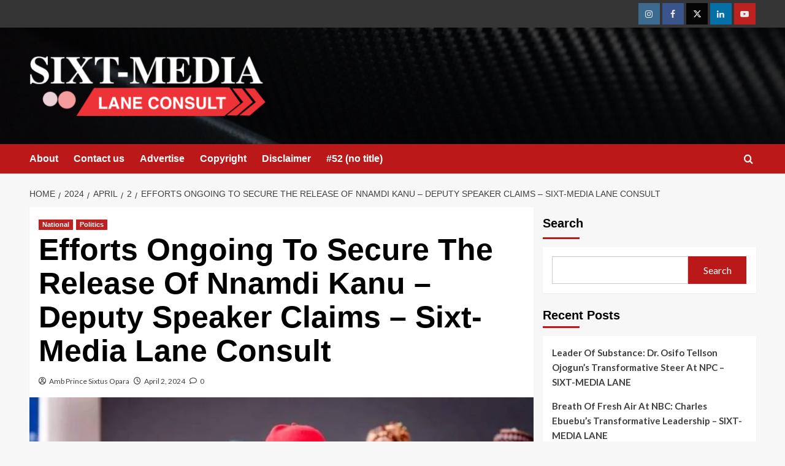

--- FILE ---
content_type: text/html; charset=UTF-8
request_url: https://sixtmedialane.com/2024/04/02/efforts-ongoing-to-secure-the-release-of-nnamdi-kanu-deputy-speaker-claims-sixt-media-lane-consult/
body_size: 29514
content:
<!doctype html>
<html lang="en-US">

<head>
  <meta charset="UTF-8">
  <meta name="viewport" content="width=device-width, initial-scale=1">
  <link rel="profile" href="http://gmpg.org/xfn/11">
  <meta name='robots' content='index, follow, max-image-preview:large, max-snippet:-1, max-video-preview:-1' />
<link rel='preload' href='https://fonts.googleapis.com/css?family=Source%2BSans%2BPro%3A400%2C700%7CLato%3A400%2C700&#038;subset=latin&#038;display=swap' as='style' onload="this.onload=null;this.rel='stylesheet'" type='text/css' media='all' crossorigin='anonymous'>
<link rel='preconnect' href='https://fonts.googleapis.com' crossorigin='anonymous'>
<link rel='preconnect' href='https://fonts.gstatic.com' crossorigin='anonymous'>
<script>window._wca = window._wca || [];</script>

	<!-- This site is optimized with the Yoast SEO plugin v26.8 - https://yoast.com/product/yoast-seo-wordpress/ -->
	<title>Efforts Ongoing To Secure The Release Of Nnamdi Kanu - Deputy Speaker Claims - Sixt-Media Lane Consult - Sixt-Media Lane Consult Ltd</title>
	<link rel="canonical" href="https://sixtmedialane.com/2024/04/02/efforts-ongoing-to-secure-the-release-of-nnamdi-kanu-deputy-speaker-claims-sixt-media-lane-consult/" />
	<meta property="og:locale" content="en_US" />
	<meta property="og:type" content="article" />
	<meta property="og:title" content="Efforts Ongoing To Secure The Release Of Nnamdi Kanu - Deputy Speaker Claims - Sixt-Media Lane Consult - Sixt-Media Lane Consult Ltd" />
	<meta property="og:description" content="The Deputy Speaker of the House of Representatives, Hon. Benjamin Okezie Kalu, has revealed that..." />
	<meta property="og:url" content="https://sixtmedialane.com/2024/04/02/efforts-ongoing-to-secure-the-release-of-nnamdi-kanu-deputy-speaker-claims-sixt-media-lane-consult/" />
	<meta property="og:site_name" content="Sixt-Media Lane Consult Ltd" />
	<meta property="article:published_time" content="2024-04-02T07:46:01+00:00" />
	<meta property="article:modified_time" content="2024-04-02T07:47:10+00:00" />
	<meta property="og:image" content="https://i0.wp.com/sixtmedialane.com/wp-content/uploads/2024/04/18255773_rt_hon_benjaminkalu780x470_jpega873becdc3a579413d4e2a321a051e6c.jpeg?fit=780%2C470&ssl=1" />
	<meta property="og:image:width" content="780" />
	<meta property="og:image:height" content="470" />
	<meta property="og:image:type" content="image/jpeg" />
	<meta name="author" content="Amb Prince Sixtus Opara" />
	<meta name="twitter:card" content="summary_large_image" />
	<meta name="twitter:label1" content="Written by" />
	<meta name="twitter:data1" content="Amb Prince Sixtus Opara" />
	<meta name="twitter:label2" content="Est. reading time" />
	<meta name="twitter:data2" content="3 minutes" />
	<script type="application/ld+json" class="yoast-schema-graph">{"@context":"https://schema.org","@graph":[{"@type":"Article","@id":"https://sixtmedialane.com/2024/04/02/efforts-ongoing-to-secure-the-release-of-nnamdi-kanu-deputy-speaker-claims-sixt-media-lane-consult/#article","isPartOf":{"@id":"https://sixtmedialane.com/2024/04/02/efforts-ongoing-to-secure-the-release-of-nnamdi-kanu-deputy-speaker-claims-sixt-media-lane-consult/"},"author":{"name":"Amb Prince Sixtus Opara","@id":"https://sixtmedialane.com/#/schema/person/a433b0cfe4be1b285f7820b22bda7aeb"},"headline":"Efforts Ongoing To Secure The Release Of Nnamdi Kanu &#8211; Deputy Speaker Claims &#8211; Sixt-Media Lane Consult","datePublished":"2024-04-02T07:46:01+00:00","dateModified":"2024-04-02T07:47:10+00:00","mainEntityOfPage":{"@id":"https://sixtmedialane.com/2024/04/02/efforts-ongoing-to-secure-the-release-of-nnamdi-kanu-deputy-speaker-claims-sixt-media-lane-consult/"},"wordCount":600,"commentCount":0,"publisher":{"@id":"https://sixtmedialane.com/#organization"},"image":{"@id":"https://sixtmedialane.com/2024/04/02/efforts-ongoing-to-secure-the-release-of-nnamdi-kanu-deputy-speaker-claims-sixt-media-lane-consult/#primaryimage"},"thumbnailUrl":"https://i0.wp.com/sixtmedialane.com/wp-content/uploads/2024/04/18255773_rt_hon_benjaminkalu780x470_jpega873becdc3a579413d4e2a321a051e6c.jpeg?fit=780%2C470&ssl=1","articleSection":["National","Politics"],"inLanguage":"en-US","potentialAction":[{"@type":"CommentAction","name":"Comment","target":["https://sixtmedialane.com/2024/04/02/efforts-ongoing-to-secure-the-release-of-nnamdi-kanu-deputy-speaker-claims-sixt-media-lane-consult/#respond"]}]},{"@type":"WebPage","@id":"https://sixtmedialane.com/2024/04/02/efforts-ongoing-to-secure-the-release-of-nnamdi-kanu-deputy-speaker-claims-sixt-media-lane-consult/","url":"https://sixtmedialane.com/2024/04/02/efforts-ongoing-to-secure-the-release-of-nnamdi-kanu-deputy-speaker-claims-sixt-media-lane-consult/","name":"Efforts Ongoing To Secure The Release Of Nnamdi Kanu - Deputy Speaker Claims - Sixt-Media Lane Consult - Sixt-Media Lane Consult Ltd","isPartOf":{"@id":"https://sixtmedialane.com/#website"},"primaryImageOfPage":{"@id":"https://sixtmedialane.com/2024/04/02/efforts-ongoing-to-secure-the-release-of-nnamdi-kanu-deputy-speaker-claims-sixt-media-lane-consult/#primaryimage"},"image":{"@id":"https://sixtmedialane.com/2024/04/02/efforts-ongoing-to-secure-the-release-of-nnamdi-kanu-deputy-speaker-claims-sixt-media-lane-consult/#primaryimage"},"thumbnailUrl":"https://i0.wp.com/sixtmedialane.com/wp-content/uploads/2024/04/18255773_rt_hon_benjaminkalu780x470_jpega873becdc3a579413d4e2a321a051e6c.jpeg?fit=780%2C470&ssl=1","datePublished":"2024-04-02T07:46:01+00:00","dateModified":"2024-04-02T07:47:10+00:00","breadcrumb":{"@id":"https://sixtmedialane.com/2024/04/02/efforts-ongoing-to-secure-the-release-of-nnamdi-kanu-deputy-speaker-claims-sixt-media-lane-consult/#breadcrumb"},"inLanguage":"en-US","potentialAction":[{"@type":"ReadAction","target":["https://sixtmedialane.com/2024/04/02/efforts-ongoing-to-secure-the-release-of-nnamdi-kanu-deputy-speaker-claims-sixt-media-lane-consult/"]}]},{"@type":"ImageObject","inLanguage":"en-US","@id":"https://sixtmedialane.com/2024/04/02/efforts-ongoing-to-secure-the-release-of-nnamdi-kanu-deputy-speaker-claims-sixt-media-lane-consult/#primaryimage","url":"https://i0.wp.com/sixtmedialane.com/wp-content/uploads/2024/04/18255773_rt_hon_benjaminkalu780x470_jpega873becdc3a579413d4e2a321a051e6c.jpeg?fit=780%2C470&ssl=1","contentUrl":"https://i0.wp.com/sixtmedialane.com/wp-content/uploads/2024/04/18255773_rt_hon_benjaminkalu780x470_jpega873becdc3a579413d4e2a321a051e6c.jpeg?fit=780%2C470&ssl=1","width":780,"height":470},{"@type":"BreadcrumbList","@id":"https://sixtmedialane.com/2024/04/02/efforts-ongoing-to-secure-the-release-of-nnamdi-kanu-deputy-speaker-claims-sixt-media-lane-consult/#breadcrumb","itemListElement":[{"@type":"ListItem","position":1,"name":"Home","item":"https://sixtmedialane.com/"},{"@type":"ListItem","position":2,"name":"Efforts Ongoing To Secure The Release Of Nnamdi Kanu &#8211; Deputy Speaker Claims &#8211; Sixt-Media Lane Consult"}]},{"@type":"WebSite","@id":"https://sixtmedialane.com/#website","url":"https://sixtmedialane.com/","name":"Sixt-Media Lane Consult Ltd","description":"First In Breaking News","publisher":{"@id":"https://sixtmedialane.com/#organization"},"potentialAction":[{"@type":"SearchAction","target":{"@type":"EntryPoint","urlTemplate":"https://sixtmedialane.com/?s={search_term_string}"},"query-input":{"@type":"PropertyValueSpecification","valueRequired":true,"valueName":"search_term_string"}}],"inLanguage":"en-US"},{"@type":"Organization","@id":"https://sixtmedialane.com/#organization","name":"Sixt-Media Lane Consult Ltd","url":"https://sixtmedialane.com/","logo":{"@type":"ImageObject","inLanguage":"en-US","@id":"https://sixtmedialane.com/#/schema/logo/image/","url":"https://i0.wp.com/sixtmedialane.com/wp-content/uploads/2023/12/cropped-SIXXXXXX.png?fit=399%2C104&ssl=1","contentUrl":"https://i0.wp.com/sixtmedialane.com/wp-content/uploads/2023/12/cropped-SIXXXXXX.png?fit=399%2C104&ssl=1","width":399,"height":104,"caption":"Sixt-Media Lane Consult Ltd"},"image":{"@id":"https://sixtmedialane.com/#/schema/logo/image/"}},{"@type":"Person","@id":"https://sixtmedialane.com/#/schema/person/a433b0cfe4be1b285f7820b22bda7aeb","name":"Amb Prince Sixtus Opara","image":{"@type":"ImageObject","inLanguage":"en-US","@id":"https://sixtmedialane.com/#/schema/person/image/","url":"https://secure.gravatar.com/avatar/a9c939797dbc8e9951dd7bb05b94fdcf523915e4d954212f801645b931ff0831?s=96&d=mm&r=g","contentUrl":"https://secure.gravatar.com/avatar/a9c939797dbc8e9951dd7bb05b94fdcf523915e4d954212f801645b931ff0831?s=96&d=mm&r=g","caption":"Amb Prince Sixtus Opara"},"description":"Publisher/ CEO SIXT-MEDIA LANE CONSULT LIMITED The publisher of sixtmedialane.com online newsblog","sameAs":["https://sixtmedialane.com"],"url":"https://sixtmedialane.com/author/admin/"}]}</script>
	<!-- / Yoast SEO plugin. -->


<link rel='dns-prefetch' href='//stats.wp.com' />
<link rel='dns-prefetch' href='//fonts.googleapis.com' />
<link rel='dns-prefetch' href='//www.googletagmanager.com' />
<link rel='preconnect' href='https://fonts.googleapis.com' />
<link rel='preconnect' href='https://fonts.gstatic.com' />
<link rel='preconnect' href='//i0.wp.com' />
<link rel='preconnect' href='//c0.wp.com' />
<link rel="alternate" type="application/rss+xml" title="Sixt-Media Lane Consult Ltd &raquo; Feed" href="https://sixtmedialane.com/feed/" />
<link rel="alternate" type="application/rss+xml" title="Sixt-Media Lane Consult Ltd &raquo; Comments Feed" href="https://sixtmedialane.com/comments/feed/" />
<link rel="alternate" type="application/rss+xml" title="Sixt-Media Lane Consult Ltd &raquo; Efforts Ongoing To Secure The Release Of Nnamdi Kanu &#8211; Deputy Speaker Claims &#8211; Sixt-Media Lane Consult Comments Feed" href="https://sixtmedialane.com/2024/04/02/efforts-ongoing-to-secure-the-release-of-nnamdi-kanu-deputy-speaker-claims-sixt-media-lane-consult/feed/" />
<link rel="alternate" title="oEmbed (JSON)" type="application/json+oembed" href="https://sixtmedialane.com/wp-json/oembed/1.0/embed?url=https%3A%2F%2Fsixtmedialane.com%2F2024%2F04%2F02%2Fefforts-ongoing-to-secure-the-release-of-nnamdi-kanu-deputy-speaker-claims-sixt-media-lane-consult%2F" />
<link rel="alternate" title="oEmbed (XML)" type="text/xml+oembed" href="https://sixtmedialane.com/wp-json/oembed/1.0/embed?url=https%3A%2F%2Fsixtmedialane.com%2F2024%2F04%2F02%2Fefforts-ongoing-to-secure-the-release-of-nnamdi-kanu-deputy-speaker-claims-sixt-media-lane-consult%2F&#038;format=xml" />
<style id='wp-img-auto-sizes-contain-inline-css' type='text/css'>
img:is([sizes=auto i],[sizes^="auto," i]){contain-intrinsic-size:3000px 1500px}
/*# sourceURL=wp-img-auto-sizes-contain-inline-css */
</style>

<link rel='stylesheet' id='wpauthor-blocks-fontawesome-front-css' href='https://sixtmedialane.com/wp-content/plugins/wp-post-author/assets/fontawesome/css/all.css?ver=3.6.4' type='text/css' media='all' />
<link rel='stylesheet' id='wpauthor-frontend-block-style-css-css' href='https://sixtmedialane.com/wp-content/plugins/wp-post-author/assets/dist/blocks.style.build.css?ver=3.6.4' type='text/css' media='all' />
<style id='wp-emoji-styles-inline-css' type='text/css'>

	img.wp-smiley, img.emoji {
		display: inline !important;
		border: none !important;
		box-shadow: none !important;
		height: 1em !important;
		width: 1em !important;
		margin: 0 0.07em !important;
		vertical-align: -0.1em !important;
		background: none !important;
		padding: 0 !important;
	}
/*# sourceURL=wp-emoji-styles-inline-css */
</style>
<link rel='stylesheet' id='wp-block-library-css' href='https://c0.wp.com/c/6.9/wp-includes/css/dist/block-library/style.min.css' type='text/css' media='all' />
<style id='wp-block-library-theme-inline-css' type='text/css'>
.wp-block-audio :where(figcaption){color:#555;font-size:13px;text-align:center}.is-dark-theme .wp-block-audio :where(figcaption){color:#ffffffa6}.wp-block-audio{margin:0 0 1em}.wp-block-code{border:1px solid #ccc;border-radius:4px;font-family:Menlo,Consolas,monaco,monospace;padding:.8em 1em}.wp-block-embed :where(figcaption){color:#555;font-size:13px;text-align:center}.is-dark-theme .wp-block-embed :where(figcaption){color:#ffffffa6}.wp-block-embed{margin:0 0 1em}.blocks-gallery-caption{color:#555;font-size:13px;text-align:center}.is-dark-theme .blocks-gallery-caption{color:#ffffffa6}:root :where(.wp-block-image figcaption){color:#555;font-size:13px;text-align:center}.is-dark-theme :root :where(.wp-block-image figcaption){color:#ffffffa6}.wp-block-image{margin:0 0 1em}.wp-block-pullquote{border-bottom:4px solid;border-top:4px solid;color:currentColor;margin-bottom:1.75em}.wp-block-pullquote :where(cite),.wp-block-pullquote :where(footer),.wp-block-pullquote__citation{color:currentColor;font-size:.8125em;font-style:normal;text-transform:uppercase}.wp-block-quote{border-left:.25em solid;margin:0 0 1.75em;padding-left:1em}.wp-block-quote cite,.wp-block-quote footer{color:currentColor;font-size:.8125em;font-style:normal;position:relative}.wp-block-quote:where(.has-text-align-right){border-left:none;border-right:.25em solid;padding-left:0;padding-right:1em}.wp-block-quote:where(.has-text-align-center){border:none;padding-left:0}.wp-block-quote.is-large,.wp-block-quote.is-style-large,.wp-block-quote:where(.is-style-plain){border:none}.wp-block-search .wp-block-search__label{font-weight:700}.wp-block-search__button{border:1px solid #ccc;padding:.375em .625em}:where(.wp-block-group.has-background){padding:1.25em 2.375em}.wp-block-separator.has-css-opacity{opacity:.4}.wp-block-separator{border:none;border-bottom:2px solid;margin-left:auto;margin-right:auto}.wp-block-separator.has-alpha-channel-opacity{opacity:1}.wp-block-separator:not(.is-style-wide):not(.is-style-dots){width:100px}.wp-block-separator.has-background:not(.is-style-dots){border-bottom:none;height:1px}.wp-block-separator.has-background:not(.is-style-wide):not(.is-style-dots){height:2px}.wp-block-table{margin:0 0 1em}.wp-block-table td,.wp-block-table th{word-break:normal}.wp-block-table :where(figcaption){color:#555;font-size:13px;text-align:center}.is-dark-theme .wp-block-table :where(figcaption){color:#ffffffa6}.wp-block-video :where(figcaption){color:#555;font-size:13px;text-align:center}.is-dark-theme .wp-block-video :where(figcaption){color:#ffffffa6}.wp-block-video{margin:0 0 1em}:root :where(.wp-block-template-part.has-background){margin-bottom:0;margin-top:0;padding:1.25em 2.375em}
/*# sourceURL=/wp-includes/css/dist/block-library/theme.min.css */
</style>
<link rel='stylesheet' id='blockspare-frontend-block-style-css-css' href='https://sixtmedialane.com/wp-content/plugins/blockspare/dist/style-blocks.css?ver=6.9' type='text/css' media='all' />
<link rel='stylesheet' id='blockspare-frontend-banner-style-css-css' href='https://sixtmedialane.com/wp-content/plugins/blockspare/dist/style-banner_group.css?ver=6.9' type='text/css' media='all' />
<link rel='stylesheet' id='fontawesome-css' href='https://sixtmedialane.com/wp-content/plugins/blockspare/assets/fontawesome/css/all.css?ver=6.9' type='text/css' media='all' />
<link rel='stylesheet' id='slick-css' href='https://sixtmedialane.com/wp-content/plugins/blockspare/assets/slick/css/slick.css?ver=6.9' type='text/css' media='all' />
<link rel='stylesheet' id='mediaelement-css' href='https://c0.wp.com/c/6.9/wp-includes/js/mediaelement/mediaelementplayer-legacy.min.css' type='text/css' media='all' />
<link rel='stylesheet' id='wp-mediaelement-css' href='https://c0.wp.com/c/6.9/wp-includes/js/mediaelement/wp-mediaelement.min.css' type='text/css' media='all' />
<style id='jetpack-sharing-buttons-style-inline-css' type='text/css'>
.jetpack-sharing-buttons__services-list{display:flex;flex-direction:row;flex-wrap:wrap;gap:0;list-style-type:none;margin:5px;padding:0}.jetpack-sharing-buttons__services-list.has-small-icon-size{font-size:12px}.jetpack-sharing-buttons__services-list.has-normal-icon-size{font-size:16px}.jetpack-sharing-buttons__services-list.has-large-icon-size{font-size:24px}.jetpack-sharing-buttons__services-list.has-huge-icon-size{font-size:36px}@media print{.jetpack-sharing-buttons__services-list{display:none!important}}.editor-styles-wrapper .wp-block-jetpack-sharing-buttons{gap:0;padding-inline-start:0}ul.jetpack-sharing-buttons__services-list.has-background{padding:1.25em 2.375em}
/*# sourceURL=https://sixtmedialane.com/wp-content/plugins/jetpack/_inc/blocks/sharing-buttons/view.css */
</style>
<style id='global-styles-inline-css' type='text/css'>
:root{--wp--preset--aspect-ratio--square: 1;--wp--preset--aspect-ratio--4-3: 4/3;--wp--preset--aspect-ratio--3-4: 3/4;--wp--preset--aspect-ratio--3-2: 3/2;--wp--preset--aspect-ratio--2-3: 2/3;--wp--preset--aspect-ratio--16-9: 16/9;--wp--preset--aspect-ratio--9-16: 9/16;--wp--preset--color--black: #000000;--wp--preset--color--cyan-bluish-gray: #abb8c3;--wp--preset--color--white: #ffffff;--wp--preset--color--pale-pink: #f78da7;--wp--preset--color--vivid-red: #cf2e2e;--wp--preset--color--luminous-vivid-orange: #ff6900;--wp--preset--color--luminous-vivid-amber: #fcb900;--wp--preset--color--light-green-cyan: #7bdcb5;--wp--preset--color--vivid-green-cyan: #00d084;--wp--preset--color--pale-cyan-blue: #8ed1fc;--wp--preset--color--vivid-cyan-blue: #0693e3;--wp--preset--color--vivid-purple: #9b51e0;--wp--preset--gradient--vivid-cyan-blue-to-vivid-purple: linear-gradient(135deg,rgb(6,147,227) 0%,rgb(155,81,224) 100%);--wp--preset--gradient--light-green-cyan-to-vivid-green-cyan: linear-gradient(135deg,rgb(122,220,180) 0%,rgb(0,208,130) 100%);--wp--preset--gradient--luminous-vivid-amber-to-luminous-vivid-orange: linear-gradient(135deg,rgb(252,185,0) 0%,rgb(255,105,0) 100%);--wp--preset--gradient--luminous-vivid-orange-to-vivid-red: linear-gradient(135deg,rgb(255,105,0) 0%,rgb(207,46,46) 100%);--wp--preset--gradient--very-light-gray-to-cyan-bluish-gray: linear-gradient(135deg,rgb(238,238,238) 0%,rgb(169,184,195) 100%);--wp--preset--gradient--cool-to-warm-spectrum: linear-gradient(135deg,rgb(74,234,220) 0%,rgb(151,120,209) 20%,rgb(207,42,186) 40%,rgb(238,44,130) 60%,rgb(251,105,98) 80%,rgb(254,248,76) 100%);--wp--preset--gradient--blush-light-purple: linear-gradient(135deg,rgb(255,206,236) 0%,rgb(152,150,240) 100%);--wp--preset--gradient--blush-bordeaux: linear-gradient(135deg,rgb(254,205,165) 0%,rgb(254,45,45) 50%,rgb(107,0,62) 100%);--wp--preset--gradient--luminous-dusk: linear-gradient(135deg,rgb(255,203,112) 0%,rgb(199,81,192) 50%,rgb(65,88,208) 100%);--wp--preset--gradient--pale-ocean: linear-gradient(135deg,rgb(255,245,203) 0%,rgb(182,227,212) 50%,rgb(51,167,181) 100%);--wp--preset--gradient--electric-grass: linear-gradient(135deg,rgb(202,248,128) 0%,rgb(113,206,126) 100%);--wp--preset--gradient--midnight: linear-gradient(135deg,rgb(2,3,129) 0%,rgb(40,116,252) 100%);--wp--preset--font-size--small: 13px;--wp--preset--font-size--medium: 20px;--wp--preset--font-size--large: 36px;--wp--preset--font-size--x-large: 42px;--wp--preset--font-family--inter: "Inter", sans-serif;--wp--preset--font-family--cardo: Cardo;--wp--preset--spacing--20: 0.44rem;--wp--preset--spacing--30: 0.67rem;--wp--preset--spacing--40: 1rem;--wp--preset--spacing--50: 1.5rem;--wp--preset--spacing--60: 2.25rem;--wp--preset--spacing--70: 3.38rem;--wp--preset--spacing--80: 5.06rem;--wp--preset--shadow--natural: 6px 6px 9px rgba(0, 0, 0, 0.2);--wp--preset--shadow--deep: 12px 12px 50px rgba(0, 0, 0, 0.4);--wp--preset--shadow--sharp: 6px 6px 0px rgba(0, 0, 0, 0.2);--wp--preset--shadow--outlined: 6px 6px 0px -3px rgb(255, 255, 255), 6px 6px rgb(0, 0, 0);--wp--preset--shadow--crisp: 6px 6px 0px rgb(0, 0, 0);}:root { --wp--style--global--content-size: 800px;--wp--style--global--wide-size: 1200px; }:where(body) { margin: 0; }.wp-site-blocks > .alignleft { float: left; margin-right: 2em; }.wp-site-blocks > .alignright { float: right; margin-left: 2em; }.wp-site-blocks > .aligncenter { justify-content: center; margin-left: auto; margin-right: auto; }:where(.wp-site-blocks) > * { margin-block-start: 24px; margin-block-end: 0; }:where(.wp-site-blocks) > :first-child { margin-block-start: 0; }:where(.wp-site-blocks) > :last-child { margin-block-end: 0; }:root { --wp--style--block-gap: 24px; }:root :where(.is-layout-flow) > :first-child{margin-block-start: 0;}:root :where(.is-layout-flow) > :last-child{margin-block-end: 0;}:root :where(.is-layout-flow) > *{margin-block-start: 24px;margin-block-end: 0;}:root :where(.is-layout-constrained) > :first-child{margin-block-start: 0;}:root :where(.is-layout-constrained) > :last-child{margin-block-end: 0;}:root :where(.is-layout-constrained) > *{margin-block-start: 24px;margin-block-end: 0;}:root :where(.is-layout-flex){gap: 24px;}:root :where(.is-layout-grid){gap: 24px;}.is-layout-flow > .alignleft{float: left;margin-inline-start: 0;margin-inline-end: 2em;}.is-layout-flow > .alignright{float: right;margin-inline-start: 2em;margin-inline-end: 0;}.is-layout-flow > .aligncenter{margin-left: auto !important;margin-right: auto !important;}.is-layout-constrained > .alignleft{float: left;margin-inline-start: 0;margin-inline-end: 2em;}.is-layout-constrained > .alignright{float: right;margin-inline-start: 2em;margin-inline-end: 0;}.is-layout-constrained > .aligncenter{margin-left: auto !important;margin-right: auto !important;}.is-layout-constrained > :where(:not(.alignleft):not(.alignright):not(.alignfull)){max-width: var(--wp--style--global--content-size);margin-left: auto !important;margin-right: auto !important;}.is-layout-constrained > .alignwide{max-width: var(--wp--style--global--wide-size);}body .is-layout-flex{display: flex;}.is-layout-flex{flex-wrap: wrap;align-items: center;}.is-layout-flex > :is(*, div){margin: 0;}body .is-layout-grid{display: grid;}.is-layout-grid > :is(*, div){margin: 0;}body{padding-top: 0px;padding-right: 0px;padding-bottom: 0px;padding-left: 0px;}a:where(:not(.wp-element-button)){text-decoration: none;}:root :where(.wp-element-button, .wp-block-button__link){background-color: #32373c;border-radius: 0;border-width: 0;color: #fff;font-family: inherit;font-size: inherit;font-style: inherit;font-weight: inherit;letter-spacing: inherit;line-height: inherit;padding-top: calc(0.667em + 2px);padding-right: calc(1.333em + 2px);padding-bottom: calc(0.667em + 2px);padding-left: calc(1.333em + 2px);text-decoration: none;text-transform: inherit;}.has-black-color{color: var(--wp--preset--color--black) !important;}.has-cyan-bluish-gray-color{color: var(--wp--preset--color--cyan-bluish-gray) !important;}.has-white-color{color: var(--wp--preset--color--white) !important;}.has-pale-pink-color{color: var(--wp--preset--color--pale-pink) !important;}.has-vivid-red-color{color: var(--wp--preset--color--vivid-red) !important;}.has-luminous-vivid-orange-color{color: var(--wp--preset--color--luminous-vivid-orange) !important;}.has-luminous-vivid-amber-color{color: var(--wp--preset--color--luminous-vivid-amber) !important;}.has-light-green-cyan-color{color: var(--wp--preset--color--light-green-cyan) !important;}.has-vivid-green-cyan-color{color: var(--wp--preset--color--vivid-green-cyan) !important;}.has-pale-cyan-blue-color{color: var(--wp--preset--color--pale-cyan-blue) !important;}.has-vivid-cyan-blue-color{color: var(--wp--preset--color--vivid-cyan-blue) !important;}.has-vivid-purple-color{color: var(--wp--preset--color--vivid-purple) !important;}.has-black-background-color{background-color: var(--wp--preset--color--black) !important;}.has-cyan-bluish-gray-background-color{background-color: var(--wp--preset--color--cyan-bluish-gray) !important;}.has-white-background-color{background-color: var(--wp--preset--color--white) !important;}.has-pale-pink-background-color{background-color: var(--wp--preset--color--pale-pink) !important;}.has-vivid-red-background-color{background-color: var(--wp--preset--color--vivid-red) !important;}.has-luminous-vivid-orange-background-color{background-color: var(--wp--preset--color--luminous-vivid-orange) !important;}.has-luminous-vivid-amber-background-color{background-color: var(--wp--preset--color--luminous-vivid-amber) !important;}.has-light-green-cyan-background-color{background-color: var(--wp--preset--color--light-green-cyan) !important;}.has-vivid-green-cyan-background-color{background-color: var(--wp--preset--color--vivid-green-cyan) !important;}.has-pale-cyan-blue-background-color{background-color: var(--wp--preset--color--pale-cyan-blue) !important;}.has-vivid-cyan-blue-background-color{background-color: var(--wp--preset--color--vivid-cyan-blue) !important;}.has-vivid-purple-background-color{background-color: var(--wp--preset--color--vivid-purple) !important;}.has-black-border-color{border-color: var(--wp--preset--color--black) !important;}.has-cyan-bluish-gray-border-color{border-color: var(--wp--preset--color--cyan-bluish-gray) !important;}.has-white-border-color{border-color: var(--wp--preset--color--white) !important;}.has-pale-pink-border-color{border-color: var(--wp--preset--color--pale-pink) !important;}.has-vivid-red-border-color{border-color: var(--wp--preset--color--vivid-red) !important;}.has-luminous-vivid-orange-border-color{border-color: var(--wp--preset--color--luminous-vivid-orange) !important;}.has-luminous-vivid-amber-border-color{border-color: var(--wp--preset--color--luminous-vivid-amber) !important;}.has-light-green-cyan-border-color{border-color: var(--wp--preset--color--light-green-cyan) !important;}.has-vivid-green-cyan-border-color{border-color: var(--wp--preset--color--vivid-green-cyan) !important;}.has-pale-cyan-blue-border-color{border-color: var(--wp--preset--color--pale-cyan-blue) !important;}.has-vivid-cyan-blue-border-color{border-color: var(--wp--preset--color--vivid-cyan-blue) !important;}.has-vivid-purple-border-color{border-color: var(--wp--preset--color--vivid-purple) !important;}.has-vivid-cyan-blue-to-vivid-purple-gradient-background{background: var(--wp--preset--gradient--vivid-cyan-blue-to-vivid-purple) !important;}.has-light-green-cyan-to-vivid-green-cyan-gradient-background{background: var(--wp--preset--gradient--light-green-cyan-to-vivid-green-cyan) !important;}.has-luminous-vivid-amber-to-luminous-vivid-orange-gradient-background{background: var(--wp--preset--gradient--luminous-vivid-amber-to-luminous-vivid-orange) !important;}.has-luminous-vivid-orange-to-vivid-red-gradient-background{background: var(--wp--preset--gradient--luminous-vivid-orange-to-vivid-red) !important;}.has-very-light-gray-to-cyan-bluish-gray-gradient-background{background: var(--wp--preset--gradient--very-light-gray-to-cyan-bluish-gray) !important;}.has-cool-to-warm-spectrum-gradient-background{background: var(--wp--preset--gradient--cool-to-warm-spectrum) !important;}.has-blush-light-purple-gradient-background{background: var(--wp--preset--gradient--blush-light-purple) !important;}.has-blush-bordeaux-gradient-background{background: var(--wp--preset--gradient--blush-bordeaux) !important;}.has-luminous-dusk-gradient-background{background: var(--wp--preset--gradient--luminous-dusk) !important;}.has-pale-ocean-gradient-background{background: var(--wp--preset--gradient--pale-ocean) !important;}.has-electric-grass-gradient-background{background: var(--wp--preset--gradient--electric-grass) !important;}.has-midnight-gradient-background{background: var(--wp--preset--gradient--midnight) !important;}.has-small-font-size{font-size: var(--wp--preset--font-size--small) !important;}.has-medium-font-size{font-size: var(--wp--preset--font-size--medium) !important;}.has-large-font-size{font-size: var(--wp--preset--font-size--large) !important;}.has-x-large-font-size{font-size: var(--wp--preset--font-size--x-large) !important;}.has-inter-font-family{font-family: var(--wp--preset--font-family--inter) !important;}.has-cardo-font-family{font-family: var(--wp--preset--font-family--cardo) !important;}
:root :where(.wp-block-button .wp-block-button__link){border-radius: 0;}
:root :where(.wp-block-pullquote){font-size: 1.5em;line-height: 1.6;}
:root :where(.wp-block-heading){line-height: 1.3;}
/*# sourceURL=global-styles-inline-css */
</style>
<link rel='stylesheet' id='anitxtwgtfe-style-css' href='https://sixtmedialane.com/wp-content/plugins/animated-text-widget-for-elementor/assets/css/animated-text-css.css?ver=1.0.1' type='text/css' media='all' />
<link rel='stylesheet' id='contact-form-7-css' href='https://sixtmedialane.com/wp-content/plugins/contact-form-7/includes/css/styles.css?ver=6.1.4' type='text/css' media='all' />
<link rel='stylesheet' id='woocommerce-layout-css' href='https://c0.wp.com/p/woocommerce/10.4.3/assets/css/woocommerce-layout.css' type='text/css' media='all' />
<style id='woocommerce-layout-inline-css' type='text/css'>

	.infinite-scroll .woocommerce-pagination {
		display: none;
	}
/*# sourceURL=woocommerce-layout-inline-css */
</style>
<link rel='stylesheet' id='woocommerce-smallscreen-css' href='https://c0.wp.com/p/woocommerce/10.4.3/assets/css/woocommerce-smallscreen.css' type='text/css' media='only screen and (max-width: 768px)' />
<link rel='stylesheet' id='woocommerce-general-css' href='https://c0.wp.com/p/woocommerce/10.4.3/assets/css/woocommerce.css' type='text/css' media='all' />
<style id='woocommerce-inline-inline-css' type='text/css'>
.woocommerce form .form-row .required { visibility: visible; }
/*# sourceURL=woocommerce-inline-inline-css */
</style>
<link rel='stylesheet' id='wp-live-chat-support-css' href='https://sixtmedialane.com/wp-content/plugins/wp-live-chat-support/public/css/wplc-plugin-public.css?ver=10.0.17' type='text/css' media='all' />
<link rel='stylesheet' id='elespare-icons-css' href='https://sixtmedialane.com/wp-content/plugins/elespare/assets/font/elespare-icons.css?ver=3.3.10' type='text/css' media='all' />
<link rel='stylesheet' id='elementor-frontend-css' href='https://sixtmedialane.com/wp-content/plugins/elementor/assets/css/frontend.min.css?ver=3.34.4' type='text/css' media='all' />
<link rel='stylesheet' id='elementor-post-893-css' href='https://sixtmedialane.com/wp-content/uploads/elementor/css/post-893.css?ver=1767855497' type='text/css' media='all' />
<link rel='stylesheet' id='elespare-posts-grid-css' href='https://sixtmedialane.com/wp-content/plugins/elespare/dist/elespare.style.build.min.css?ver=3.3.7' type='text/css' media='all' />
<link rel='stylesheet' id='font-awesome-css' href='https://sixtmedialane.com/wp-content/plugins/elementor/assets/lib/font-awesome/css/font-awesome.min.css?ver=4.7.0' type='text/css' media='all' />
<link rel='stylesheet' id='sticky-mobile-buttons-style-css' href='https://sixtmedialane.com/wp-content/plugins/sticky-mobile-buttons/includes/../assets/css/style.css?ver=3.0.0' type='text/css' media='all' />
<style id='sticky-mobile-buttons-style-inline-css' type='text/css'>

            .stmbu-buttons-mobile {
                background: #ffffff !important;
            }
        .stmbu-button i, .stmbu-button img { width: 20px; height: 20px; }.stmbu-button i { font-size: 20px; }.stmbu-button:nth-child(1) i { color: #3498db !important; }.stmbu-button:nth-child(1) img { filter: invert(52% 152% 219%); }
/*# sourceURL=sticky-mobile-buttons-style-inline-css */
</style>
<link rel='stylesheet' id='covernews-google-fonts-css' href='https://fonts.googleapis.com/css?family=Source%2BSans%2BPro%3A400%2C700%7CLato%3A400%2C700&#038;subset=latin&#038;display=swap' type='text/css' media='all' />
<link rel='stylesheet' id='covernews-icons-css' href='https://sixtmedialane.com/wp-content/themes/covernews/assets/icons/style.css?ver=6.9' type='text/css' media='all' />
<link rel='stylesheet' id='bootstrap-css' href='https://sixtmedialane.com/wp-content/themes/covernews/assets/bootstrap/css/bootstrap.min.css?ver=6.9' type='text/css' media='all' />
<link rel='stylesheet' id='covernews-woocommerce-style-css' href='https://sixtmedialane.com/wp-content/themes/covernews/assets/css/woocommerce.css?ver=6.9' type='text/css' media='all' />
<style id='covernews-woocommerce-style-inline-css' type='text/css'>
@font-face {
			font-family: "star";
			src: url("https://sixtmedialane.com/wp-content/plugins/woocommerce/assets/fonts/star.eot");
			src: url("https://sixtmedialane.com/wp-content/plugins/woocommerce/assets/fonts/star.eot?#iefix") format("embedded-opentype"),
				url("https://sixtmedialane.com/wp-content/plugins/woocommerce/assets/fonts/star.woff") format("woff"),
				url("https://sixtmedialane.com/wp-content/plugins/woocommerce/assets/fonts/star.ttf") format("truetype"),
				url("https://sixtmedialane.com/wp-content/plugins/woocommerce/assets/fonts/star.svg#star") format("svg");
			font-weight: normal;
			font-style: normal;
		}
/*# sourceURL=covernews-woocommerce-style-inline-css */
</style>
<link rel='stylesheet' id='covernews-style-css' href='https://sixtmedialane.com/wp-content/themes/covernews/style.min.css?ver=6.0.5.2' type='text/css' media='all' />
<link rel='stylesheet' id='awpa-wp-post-author-styles-css' href='https://sixtmedialane.com/wp-content/plugins/wp-post-author/assets/css/awpa-frontend-style.css?ver=3.6.4' type='text/css' media='all' />
<style id='awpa-wp-post-author-styles-inline-css' type='text/css'>

                .wp_post_author_widget .wp-post-author-meta .awpa-display-name > a:hover,
                body .wp-post-author-wrap .awpa-display-name > a:hover {
                    color: #af0000;
                }
                .wp-post-author-meta .wp-post-author-meta-more-posts a.awpa-more-posts:hover, 
                .awpa-review-field .right-star .awpa-rating-button:not(:disabled):hover {
                    color: #af0000;
                    border-color: #af0000;
                }
            
/*# sourceURL=awpa-wp-post-author-styles-inline-css */
</style>
<link rel='stylesheet' id='elementor-gf-local-roboto-css' href='https://sixtmedialane.com/wp-content/uploads/elementor/google-fonts/css/roboto.css?ver=1753669047' type='text/css' media='all' />
<link rel='stylesheet' id='elementor-gf-local-robotoslab-css' href='https://sixtmedialane.com/wp-content/uploads/elementor/google-fonts/css/robotoslab.css?ver=1753669050' type='text/css' media='all' />
<script type="text/javascript" src="https://c0.wp.com/c/6.9/wp-includes/js/jquery/jquery.min.js" id="jquery-core-js"></script>
<script type="text/javascript" src="https://c0.wp.com/c/6.9/wp-includes/js/jquery/jquery-migrate.min.js" id="jquery-migrate-js"></script>
<script type="text/javascript" src="https://sixtmedialane.com/wp-content/plugins/blockspare/assets/js/countup/waypoints.min.js?ver=6.9" id="waypoint-js"></script>
<script type="text/javascript" src="https://sixtmedialane.com/wp-content/plugins/blockspare/assets/js/countup/jquery.counterup.min.js?ver=1" id="countup-js"></script>
<script type="text/javascript" src="https://c0.wp.com/p/woocommerce/10.4.3/assets/js/jquery-blockui/jquery.blockUI.min.js" id="wc-jquery-blockui-js" defer="defer" data-wp-strategy="defer"></script>
<script type="text/javascript" id="wc-add-to-cart-js-extra">
/* <![CDATA[ */
var wc_add_to_cart_params = {"ajax_url":"/wp-admin/admin-ajax.php","wc_ajax_url":"/?wc-ajax=%%endpoint%%","i18n_view_cart":"View cart","cart_url":"https://sixtmedialane.com/cart/","is_cart":"","cart_redirect_after_add":"no"};
//# sourceURL=wc-add-to-cart-js-extra
/* ]]> */
</script>
<script type="text/javascript" src="https://c0.wp.com/p/woocommerce/10.4.3/assets/js/frontend/add-to-cart.min.js" id="wc-add-to-cart-js" defer="defer" data-wp-strategy="defer"></script>
<script type="text/javascript" src="https://c0.wp.com/p/woocommerce/10.4.3/assets/js/js-cookie/js.cookie.min.js" id="wc-js-cookie-js" defer="defer" data-wp-strategy="defer"></script>
<script type="text/javascript" id="woocommerce-js-extra">
/* <![CDATA[ */
var woocommerce_params = {"ajax_url":"/wp-admin/admin-ajax.php","wc_ajax_url":"/?wc-ajax=%%endpoint%%","i18n_password_show":"Show password","i18n_password_hide":"Hide password"};
//# sourceURL=woocommerce-js-extra
/* ]]> */
</script>
<script type="text/javascript" src="https://c0.wp.com/p/woocommerce/10.4.3/assets/js/frontend/woocommerce.min.js" id="woocommerce-js" defer="defer" data-wp-strategy="defer"></script>
<script type="text/javascript" src="https://stats.wp.com/s-202605.js" id="woocommerce-analytics-js" defer="defer" data-wp-strategy="defer"></script>
<script type="text/javascript" src="https://sixtmedialane.com/wp-content/plugins/wp-post-author/assets/js/awpa-frontend-scripts.js?ver=3.6.4" id="awpa-custom-bg-scripts-js"></script>
<link rel="https://api.w.org/" href="https://sixtmedialane.com/wp-json/" /><link rel="alternate" title="JSON" type="application/json" href="https://sixtmedialane.com/wp-json/wp/v2/posts/1518" /><link rel="EditURI" type="application/rsd+xml" title="RSD" href="https://sixtmedialane.com/xmlrpc.php?rsd" />
<meta name="generator" content="WordPress 6.9" />
<meta name="generator" content="WooCommerce 10.4.3" />
<link rel='shortlink' href='https://sixtmedialane.com/?p=1518' />
<meta name="generator" content="Site Kit by Google 1.171.0" />	<style>img#wpstats{display:none}</style>
		<link rel="preload" href="https://sixtmedialane.com/wp-content/uploads/2023/12/cropped-pexels-photo-596815-1-1-2.jpeg" as="image"><link rel="pingback" href="https://sixtmedialane.com/xmlrpc.php">	<noscript><style>.woocommerce-product-gallery{ opacity: 1 !important; }</style></noscript>
	<meta name="generator" content="Elementor 3.34.4; features: e_font_icon_svg, additional_custom_breakpoints; settings: css_print_method-external, google_font-enabled, font_display-swap">
			<style>
				.e-con.e-parent:nth-of-type(n+4):not(.e-lazyloaded):not(.e-no-lazyload),
				.e-con.e-parent:nth-of-type(n+4):not(.e-lazyloaded):not(.e-no-lazyload) * {
					background-image: none !important;
				}
				@media screen and (max-height: 1024px) {
					.e-con.e-parent:nth-of-type(n+3):not(.e-lazyloaded):not(.e-no-lazyload),
					.e-con.e-parent:nth-of-type(n+3):not(.e-lazyloaded):not(.e-no-lazyload) * {
						background-image: none !important;
					}
				}
				@media screen and (max-height: 640px) {
					.e-con.e-parent:nth-of-type(n+2):not(.e-lazyloaded):not(.e-no-lazyload),
					.e-con.e-parent:nth-of-type(n+2):not(.e-lazyloaded):not(.e-no-lazyload) * {
						background-image: none !important;
					}
				}
			</style>
			        <style type="text/css">
                        .site-title,
            .site-description {
                position: absolute;
                clip: rect(1px, 1px, 1px, 1px);
                display: none;
            }

                    .elementor-template-full-width .elementor-section.elementor-section-full_width > .elementor-container,
        .elementor-template-full-width .elementor-section.elementor-section-boxed > .elementor-container{
            max-width: 1200px;
        }
        @media (min-width: 1600px){
            .elementor-template-full-width .elementor-section.elementor-section-full_width > .elementor-container,
            .elementor-template-full-width .elementor-section.elementor-section-boxed > .elementor-container{
                max-width: 1600px;
            }
        }
        
        .align-content-left .elementor-section-stretched,
        .align-content-right .elementor-section-stretched {
            max-width: 100%;
            left: 0 !important;
        }


        </style>
        <style class='wp-fonts-local' type='text/css'>
@font-face{font-family:Inter;font-style:normal;font-weight:300 900;font-display:fallback;src:url('https://sixtmedialane.com/wp-content/plugins/woocommerce/assets/fonts/Inter-VariableFont_slnt,wght.woff2') format('woff2');font-stretch:normal;}
@font-face{font-family:Cardo;font-style:normal;font-weight:400;font-display:fallback;src:url('https://sixtmedialane.com/wp-content/plugins/woocommerce/assets/fonts/cardo_normal_400.woff2') format('woff2');}
</style>
<link rel="icon" href="https://i0.wp.com/sixtmedialane.com/wp-content/uploads/2025/06/wp-1749085456899.jpg?fit=32%2C32&#038;ssl=1" sizes="32x32" />
<link rel="icon" href="https://i0.wp.com/sixtmedialane.com/wp-content/uploads/2025/06/wp-1749085456899.jpg?fit=192%2C192&#038;ssl=1" sizes="192x192" />
<link rel="apple-touch-icon" href="https://i0.wp.com/sixtmedialane.com/wp-content/uploads/2025/06/wp-1749085456899.jpg?fit=180%2C180&#038;ssl=1" />
<meta name="msapplication-TileImage" content="https://i0.wp.com/sixtmedialane.com/wp-content/uploads/2025/06/wp-1749085456899.jpg?fit=270%2C270&#038;ssl=1" />
</head>

<body class="wp-singular post-template-default single single-post postid-1518 single-format-standard wp-custom-logo wp-embed-responsive wp-theme-covernews theme-covernews woocommerce-no-js default-content-layout archive-layout-grid scrollup-sticky-header aft-sticky-header aft-sticky-sidebar default aft-container-default aft-main-banner-slider-editors-picks-trending single-content-mode-default header-image-default align-content-left aft-and woocommerce-active elementor-default elementor-kit-893">
  
  
  <div id="page" class="site">
    <a class="skip-link screen-reader-text" href="#content">Skip to content</a>

    <div class="header-layout-1">
      <div class="top-masthead">

      <div class="container">
        <div class="row">
                                <div class="col-xs-12 col-sm-12 col-md-4 pull-right">
              <div class="social-navigation"><ul id="social-menu" class="menu"><li id="menu-item-226" class="menu-item menu-item-type-custom menu-item-object-custom menu-item-226"><a href="https://instagram.com/sixtmedia"><span class="screen-reader-text">Instagram</span></a></li>
<li id="menu-item-223" class="menu-item menu-item-type-custom menu-item-object-custom menu-item-223"><a href="https://facebook.com/sixt"><span class="screen-reader-text">Facebook</span></a></li>
<li id="menu-item-224" class="menu-item menu-item-type-custom menu-item-object-custom menu-item-224"><a href="https://twitter.com/sixt"><span class="screen-reader-text">Twitter</span></a></li>
<li id="menu-item-227" class="menu-item menu-item-type-custom menu-item-object-custom menu-item-227"><a href="https://linkedin.com/afthemes"><span class="screen-reader-text">Linkedin</span></a></li>
<li id="menu-item-225" class="menu-item menu-item-type-custom menu-item-object-custom menu-item-225"><a href="https://youtube.com/afthemes"><span class="screen-reader-text">Youtube</span></a></li>
</ul></div>            </div>
                  </div>
      </div>
    </div> <!--    Topbar Ends-->
    <header id="masthead" class="site-header">
        <div class="masthead-banner af-header-image data-bg" style="background-image: url(https://sixtmedialane.com/wp-content/uploads/2023/12/cropped-pexels-photo-596815-1-1-2.jpeg);">
      <div class="container">
        <div class="row">
          <div class="col-md-4">
            <div class="site-branding">
              <a href="https://sixtmedialane.com/" class="custom-logo-link" rel="home"><img width="399" height="104" src="https://i0.wp.com/sixtmedialane.com/wp-content/uploads/2023/12/cropped-SIXXXXXX.png?fit=399%2C104&amp;ssl=1" class="custom-logo" alt="Sixt-Media Lane Consult Ltd" decoding="async" srcset="https://i0.wp.com/sixtmedialane.com/wp-content/uploads/2023/12/cropped-SIXXXXXX.png?w=399&amp;ssl=1 399w, https://i0.wp.com/sixtmedialane.com/wp-content/uploads/2023/12/cropped-SIXXXXXX.png?resize=300%2C78&amp;ssl=1 300w" sizes="(max-width: 399px) 100vw, 399px" loading="lazy" /></a>                <p class="site-title font-family-1">
                  <a href="https://sixtmedialane.com/" rel="home">Sixt-Media Lane Consult Ltd</a>
                </p>
              
                              <p class="site-description">First In Breaking News</p>
                          </div>
          </div>
          <div class="col-md-8">
                        <div class="banner-promotions-wrapper">
                                    <div class="promotion-section">
                        <a href="https://afthemes.com" target="_blank">
                                                    </a>
                    </div>
                                
            </div>
            <!-- Trending line END -->
                      </div>
        </div>
      </div>
    </div>
    <nav id="site-navigation" class="main-navigation">
      <div class="container">
        <div class="row">
          <div class="kol-12">
            <div class="navigation-container">

              <div class="main-navigation-container-items-wrapper">

                <span class="toggle-menu">
                  <a
                    href="#"
                    class="aft-void-menu"
                    role="button"
                    aria-label="Toggle Primary Menu"
                    aria-controls="primary-menu" aria-expanded="false">
                    <span class="screen-reader-text">Primary Menu</span>
                    <i class="ham"></i>
                  </a>
                </span>
                <span class="af-mobile-site-title-wrap">
                  <a href="https://sixtmedialane.com/" class="custom-logo-link" rel="home"><img width="399" height="104" src="https://i0.wp.com/sixtmedialane.com/wp-content/uploads/2023/12/cropped-SIXXXXXX.png?fit=399%2C104&amp;ssl=1" class="custom-logo" alt="Sixt-Media Lane Consult Ltd" decoding="async" srcset="https://i0.wp.com/sixtmedialane.com/wp-content/uploads/2023/12/cropped-SIXXXXXX.png?w=399&amp;ssl=1 399w, https://i0.wp.com/sixtmedialane.com/wp-content/uploads/2023/12/cropped-SIXXXXXX.png?resize=300%2C78&amp;ssl=1 300w" sizes="(max-width: 399px) 100vw, 399px" loading="lazy" /></a>                  <p class="site-title font-family-1">
                    <a href="https://sixtmedialane.com/" rel="home">Sixt-Media Lane Consult Ltd</a>
                  </p>
                </span>
                <div class="menu main-menu"><ul id="primary-menu" class="menu"><li id="menu-item-798" class="menu-item menu-item-type-post_type menu-item-object-page menu-item-798"><a href="https://sixtmedialane.com/about/">About</a></li>
<li id="menu-item-800" class="menu-item menu-item-type-post_type menu-item-object-page menu-item-800"><a href="https://sixtmedialane.com/contact-us/">Contact us</a></li>
<li id="menu-item-799" class="menu-item menu-item-type-post_type menu-item-object-page menu-item-799"><a href="https://sixtmedialane.com/advertise/">Advertise</a></li>
<li id="menu-item-797" class="menu-item menu-item-type-post_type menu-item-object-page menu-item-797"><a href="https://sixtmedialane.com/copyright/">Copyright</a></li>
<li id="menu-item-801" class="menu-item menu-item-type-post_type menu-item-object-page menu-item-801"><a href="https://sixtmedialane.com/disclaimer/">Disclaimer</a></li>
<li id="menu-item-802" class="menu-item menu-item-type-post_type menu-item-object-page menu-item-802"><a href="https://sixtmedialane.com/privacy-policy-2/">#52 (no title)</a></li>
</ul></div>              </div>
              <div class="cart-search">

                <div class="af-search-wrap">
                  <div class="search-overlay">
                    <a href="#" title="Search" class="search-icon">
                      <i class="fa fa-search"></i>
                    </a>
                    <div class="af-search-form">
                      <form role="search" method="get" class="search-form" action="https://sixtmedialane.com/">
				<label>
					<span class="screen-reader-text">Search for:</span>
					<input type="search" class="search-field" placeholder="Search &hellip;" value="" name="s" />
				</label>
				<input type="submit" class="search-submit" value="Search" />
			</form>                    </div>
                  </div>
                </div>
              </div>


            </div>
          </div>
        </div>
      </div>
    </nav>
  </header>
</div>

    
    <div id="content" class="container">
                <div class="em-breadcrumbs font-family-1 covernews-breadcrumbs">
      <div class="row">
        <div role="navigation" aria-label="Breadcrumbs" class="breadcrumb-trail breadcrumbs" itemprop="breadcrumb"><ul class="trail-items" itemscope itemtype="http://schema.org/BreadcrumbList"><meta name="numberOfItems" content="5" /><meta name="itemListOrder" content="Ascending" /><li itemprop="itemListElement" itemscope itemtype="http://schema.org/ListItem" class="trail-item trail-begin"><a href="https://sixtmedialane.com/" rel="home" itemprop="item"><span itemprop="name">Home</span></a><meta itemprop="position" content="1" /></li><li itemprop="itemListElement" itemscope itemtype="http://schema.org/ListItem" class="trail-item"><a href="https://sixtmedialane.com/2024/" itemprop="item"><span itemprop="name">2024</span></a><meta itemprop="position" content="2" /></li><li itemprop="itemListElement" itemscope itemtype="http://schema.org/ListItem" class="trail-item"><a href="https://sixtmedialane.com/2024/04/" itemprop="item"><span itemprop="name">April</span></a><meta itemprop="position" content="3" /></li><li itemprop="itemListElement" itemscope itemtype="http://schema.org/ListItem" class="trail-item"><a href="https://sixtmedialane.com/2024/04/02/" itemprop="item"><span itemprop="name">2</span></a><meta itemprop="position" content="4" /></li><li itemprop="itemListElement" itemscope itemtype="http://schema.org/ListItem" class="trail-item trail-end"><a href="https://sixtmedialane.com/2024/04/02/efforts-ongoing-to-secure-the-release-of-nnamdi-kanu-deputy-speaker-claims-sixt-media-lane-consult/" itemprop="item"><span itemprop="name">Efforts Ongoing To Secure The Release Of Nnamdi Kanu &#8211; Deputy Speaker Claims &#8211; Sixt-Media Lane Consult</span></a><meta itemprop="position" content="5" /></li></ul></div>      </div>
    </div>
        <div class="section-block-upper row">
                <div id="primary" class="content-area">
                    <main id="main" class="site-main">

                                                    <article id="post-1518" class="af-single-article post-1518 post type-post status-publish format-standard has-post-thumbnail hentry category-national category-politics">
                                <div class="entry-content-wrap">
                                    <header class="entry-header">

    <div class="header-details-wrapper">
        <div class="entry-header-details">
                            <div class="figure-categories figure-categories-bg">
                                        <ul class="cat-links"><li class="meta-category">
                             <a class="covernews-categories category-color-1"
                            href="https://sixtmedialane.com/category/national/" 
                            aria-label="View all posts in National"> 
                                 National
                             </a>
                        </li><li class="meta-category">
                             <a class="covernews-categories category-color-1"
                            href="https://sixtmedialane.com/category/politics/" 
                            aria-label="View all posts in Politics"> 
                                 Politics
                             </a>
                        </li></ul>                </div>
                        <h1 class="entry-title">Efforts Ongoing To Secure The Release Of Nnamdi Kanu &#8211; Deputy Speaker Claims &#8211; Sixt-Media Lane Consult</h1>
            
                
    <span class="author-links">

      
        <span class="item-metadata posts-author">
          <i class="far fa-user-circle"></i>
                          <a href="https://sixtmedialane.com/author/admin/">
                    Amb Prince Sixtus Opara                </a>
                        </span>
                    <span class="item-metadata posts-date">
          <i class="far fa-clock"></i>
          <a href="https://sixtmedialane.com/2024/04/">
            April 2, 2024          </a>
        </span>
                      <span class="aft-comment-count">
            <a href="https://sixtmedialane.com/2024/04/02/efforts-ongoing-to-secure-the-release-of-nnamdi-kanu-deputy-speaker-claims-sixt-media-lane-consult/">
              <i class="far fa-comment"></i>
              <span class="aft-show-hover">
                0              </span>
            </a>
          </span>
          </span>
                

                    </div>
    </div>

        <div class="aft-post-thumbnail-wrapper">    
                    <div class="post-thumbnail full-width-image">
                    <img width="780" height="470" src="https://i0.wp.com/sixtmedialane.com/wp-content/uploads/2024/04/18255773_rt_hon_benjaminkalu780x470_jpega873becdc3a579413d4e2a321a051e6c.jpeg?fit=780%2C470&amp;ssl=1" class="attachment-covernews-featured size-covernews-featured wp-post-image" alt="18255773_rt_hon_benjaminkalu780x470_jpega873becdc3a579413d4e2a321a051e6c.jpeg" decoding="async" srcset="https://i0.wp.com/sixtmedialane.com/wp-content/uploads/2024/04/18255773_rt_hon_benjaminkalu780x470_jpega873becdc3a579413d4e2a321a051e6c.jpeg?w=780&amp;ssl=1 780w, https://i0.wp.com/sixtmedialane.com/wp-content/uploads/2024/04/18255773_rt_hon_benjaminkalu780x470_jpega873becdc3a579413d4e2a321a051e6c.jpeg?resize=300%2C181&amp;ssl=1 300w, https://i0.wp.com/sixtmedialane.com/wp-content/uploads/2024/04/18255773_rt_hon_benjaminkalu780x470_jpega873becdc3a579413d4e2a321a051e6c.jpeg?resize=768%2C463&amp;ssl=1 768w" sizes="(max-width: 780px) 100vw, 780px" loading="lazy" />                </div>
            
                </div>
    </header><!-- .entry-header -->                                    

    <div class="entry-content">
        
<p>The Deputy Speaker of the House of Representatives, Hon. Benjamin Okezie Kalu, has revealed that there are ongoing efforts to secure the release of Mazi Nnamdi Kanu, the leader of the Indigenous Peoples of Biafra (IPOB).</p>



<figure class="wp-block-image size-large"><img data-recalc-dims="1" fetchpriority="high" decoding="async" width="640" height="386" src="https://i0.wp.com/sixtmedialane.com/wp-content/uploads/2024/04/18255773_rt_hon_benjaminkalu780x470_jpega873becdc3a579413d4e2a321a051e6c5674693168558721170.jpeg?resize=640%2C386&#038;ssl=1" alt="" class="wp-image-1514" srcset="https://i0.wp.com/sixtmedialane.com/wp-content/uploads/2024/04/18255773_rt_hon_benjaminkalu780x470_jpega873becdc3a579413d4e2a321a051e6c5674693168558721170.jpeg?w=780&amp;ssl=1 780w, https://i0.wp.com/sixtmedialane.com/wp-content/uploads/2024/04/18255773_rt_hon_benjaminkalu780x470_jpega873becdc3a579413d4e2a321a051e6c5674693168558721170.jpeg?resize=300%2C181&amp;ssl=1 300w, https://i0.wp.com/sixtmedialane.com/wp-content/uploads/2024/04/18255773_rt_hon_benjaminkalu780x470_jpega873becdc3a579413d4e2a321a051e6c5674693168558721170.jpeg?resize=768%2C463&amp;ssl=1 768w" sizes="(max-width: 640px) 100vw, 640px" /></figure>



<p>He said while legal processes are underway, concerted political solutions are being pursued behind the scenes to ensure the release of Kanu.</p>



<p><strong>Addressing the issue during a special edition of “The Ben Kalu’s Mandate,” a radio program on FLO FM in Umuahia, Abia State, Kalu said a deliberate approach was being taken to achieve the objective.</strong><br><br><strong>He clarified that the Peace In South East Project (PISE-P), an initiative he recently launched to address security challenges in the region through non-kinetic measures, remains committed to reconciliation, including involving Nnamdi Kanu in the peace agenda.</strong><br><br>His words: “The PISE-P has reconciliation in the mix of what we are trying to achieve. We recognize the importance of our brother, Nnamdi Kanu, in the peace agenda we are pushing. That’s the truth. And I have been very vocal about it. I am not hiding it.</p>



<figure class="wp-block-image size-large"><img data-recalc-dims="1" decoding="async" width="640" height="905" src="https://i0.wp.com/sixtmedialane.com/wp-content/uploads/2024/04/img-20240401-wa00568670422847237247836.jpg?resize=640%2C905&#038;ssl=1" alt="" class="wp-image-1515" srcset="https://i0.wp.com/sixtmedialane.com/wp-content/uploads/2024/04/img-20240401-wa00568670422847237247836.jpg?resize=724%2C1024&amp;ssl=1 724w, https://i0.wp.com/sixtmedialane.com/wp-content/uploads/2024/04/img-20240401-wa00568670422847237247836.jpg?resize=212%2C300&amp;ssl=1 212w, https://i0.wp.com/sixtmedialane.com/wp-content/uploads/2024/04/img-20240401-wa00568670422847237247836.jpg?resize=768%2C1086&amp;ssl=1 768w, https://i0.wp.com/sixtmedialane.com/wp-content/uploads/2024/04/img-20240401-wa00568670422847237247836.jpg?resize=1086%2C1536&amp;ssl=1 1086w, https://i0.wp.com/sixtmedialane.com/wp-content/uploads/2024/04/img-20240401-wa00568670422847237247836.jpg?resize=1024%2C1449&amp;ssl=1 1024w, https://i0.wp.com/sixtmedialane.com/wp-content/uploads/2024/04/img-20240401-wa00568670422847237247836.jpg?w=1131&amp;ssl=1 1131w" sizes="(max-width: 640px) 100vw, 640px" /></figure>



<p><strong>“I have always told people that I will never deny Nnamdi Kanu. He’s my brother. We come from the same place, and I will never be happy having him incarcerated when we can have him out and increase our pursuit towards peace.<br /></strong><br /><strong>“But we may not advance all the things we are doing backdoor, but I can assure you that all the powers-that-be in this country know that people like us are not sitting on the fence. I don’t know about the next person but I am talking about Benjamin Okezie Kalu. I am not sitting on the fence about it. I am lobbying.</strong></p>



<p><strong>“We cannot go about this before the court. I am more interested in using a political solution towards resolving this. So, I am asking for one or two things from the federal government.</strong><br><br>“The last time I was with Mr. President, I discussed with Mr. President on the need for the elders of Igbo land to come, sit and engage with him. And I know that one of the topics that will come up there is this our brother.</p>



<figure class="wp-block-image size-large"><img data-recalc-dims="1" decoding="async" width="640" height="911" src="https://i0.wp.com/sixtmedialane.com/wp-content/uploads/2024/04/img-20240401-wa005226047358336117997545.jpg?resize=640%2C911&#038;ssl=1" alt="" class="wp-image-1516" srcset="https://i0.wp.com/sixtmedialane.com/wp-content/uploads/2024/04/img-20240401-wa005226047358336117997545.jpg?resize=719%2C1024&amp;ssl=1 719w, https://i0.wp.com/sixtmedialane.com/wp-content/uploads/2024/04/img-20240401-wa005226047358336117997545.jpg?resize=211%2C300&amp;ssl=1 211w, https://i0.wp.com/sixtmedialane.com/wp-content/uploads/2024/04/img-20240401-wa005226047358336117997545.jpg?resize=768%2C1094&amp;ssl=1 768w, https://i0.wp.com/sixtmedialane.com/wp-content/uploads/2024/04/img-20240401-wa005226047358336117997545.jpg?resize=1078%2C1536&amp;ssl=1 1078w, https://i0.wp.com/sixtmedialane.com/wp-content/uploads/2024/04/img-20240401-wa005226047358336117997545.jpg?resize=1024%2C1459&amp;ssl=1 1024w, https://i0.wp.com/sixtmedialane.com/wp-content/uploads/2024/04/img-20240401-wa005226047358336117997545.jpg?w=1123&amp;ssl=1 1123w" sizes="(max-width: 640px) 100vw, 640px" /></figure>



<p><strong>“We will also thank him for all the good things, the appointments he has been giving to Igbo people. So, while the court is doing what they are doing, I will not truncate legal processes, but some of us are not afraid to identify with him and to ask for him to be released.<br /></strong><br /><strong>“Any other thing can follow up after that. So, that is what is going on at the moment, and those who are close to him will assure you we are working closely on this mandate. Is it achievable? The answer is yes.</strong></p>



<p>“And I am happy with the statement that he made the last time he was in court. He said all those who are causing violence are not IPOB people, that anybody who is using his name to be causing violence is a hater of Ndi Igbo.</p>



<p><strong>“Look, Igbos are not known for violence. We are known for trade, being creative. Call it Nollywood; we are the engine room that started the creative industry. We are not thieves, not known for violence. We put our energy towards creating wealth.</strong></p>



<p><strong>“We are not life killers, and anybody coming now to introduce what is strange to us, it’s either the person is not an Igbo man, or we should question where he is coming from.”</strong></p>
        <h3 class="awpa-title">About The Author</h3>
                        <div class="wp-post-author-wrap wp-post-author-shortcode center">
                                                                <div class="awpa-tab-content active" id="1_awpa-tab1">
                                    <div class="wp-post-author">
            <div class="awpa-img awpa-author-block round">
                <a href="https://sixtmedialane.com/author/admin/"><img alt='' src='https://secure.gravatar.com/avatar/a9c939797dbc8e9951dd7bb05b94fdcf523915e4d954212f801645b931ff0831?s=150&#038;d=mm&#038;r=g' srcset='https://secure.gravatar.com/avatar/a9c939797dbc8e9951dd7bb05b94fdcf523915e4d954212f801645b931ff0831?s=300&#038;d=mm&#038;r=g 2x' class='avatar avatar-150 photo' height='150' width='150' /></a>
               
               
            </div>
            <div class="wp-post-author-meta awpa-author-block">
                <h4 class="awpa-display-name">
                    <a href="https://sixtmedialane.com/author/admin/">Amb Prince Sixtus Opara</a>
                    
                </h4>
                

                
                <div class="wp-post-author-meta-bio">
                    <p>Publisher/ CEO SIXT-MEDIA LANE CONSULT LIMITED</p>
<p>The publisher of sixtmedialane.com online newsblog</p>
                </div>
                <div class="wp-post-author-meta-more-posts">
                    <p class="awpa-more-posts round">
                        <a href="https://sixtmedialane.com/author/admin/" class="awpa-more-posts">See author&#039;s posts</a>
                    </p>
                </div>
                                    <ul class="awpa-contact-info round">
                                                    
                                <li class="awpa-website-li">
                                    <a href="https://sixtmedialane.com" class="awpa-website awpa-icon-website"></a>
                                </li>
                                                                                                                                                                                        </ul>
                            </div>
        </div>

                                </div>
                                                            </div>
                                    <div class="post-item-metadata entry-meta">
                            </div>
               
        
	<nav class="navigation post-navigation" aria-label="Post navigation">
		<h2 class="screen-reader-text">Post navigation</h2>
		<div class="nav-links"><div class="nav-previous"><a href="https://sixtmedialane.com/2024/04/02/two-terrorists-group-clashes-notorious-terrorist-mudi-son-killed-in-ansaru-terrorists-dogo-gide-face-off-sixt-media-lane-consult/" rel="prev">Previous: <span class="em-post-navigation nav-title">Two Terrorists Group Clashes:&nbsp; Notorious Terrorist Mudi, Son Killed In Ansaru Terrorists, Dogo Gide Face Off &#8211; Sixt-Media Lane Consult</span></a></div><div class="nav-next"><a href="https://sixtmedialane.com/2024/04/26/abuja-agog-as-hon-chamberlain-dunkwu-celebrates-his-beautiful-wife-on-her-birthday-by-stanley-chiedu-mbulu-sixt-media-lane-consult/" rel="next">Next: <span class="em-post-navigation nav-title">ABUJA AGOG AS HON. CHAMBERLAIN DUNKWU CELEBRATES HIS BEAUTIFUL WIFE ON HER BIRTHDAY- By: Stanley Chiedu Mbulu ~ Sixt-Media Lane Consult</span></a></div></div>
	</nav>            </div><!-- .entry-content -->


                                </div>
                                
<div class="promotionspace enable-promotionspace">
  <div class="em-reated-posts  col-ten">
    <div class="row">
                <h3 class="related-title">
            More Stories          </h3>
                <div class="row">
                      <div class="col-sm-4 latest-posts-grid" data-mh="latest-posts-grid">
              <div class="spotlight-post">
                <figure class="categorised-article inside-img">
                  <div class="categorised-article-wrapper">
                    <div class="data-bg-hover data-bg-categorised read-bg-img">
                      <a href="https://sixtmedialane.com/2026/01/30/leader-of-substance-dr-osifo-tellson-ojoguns-transformative-steer-at-npc-sixt-media-lane/"
                        aria-label="Leader Of Substance: Dr. Osifo Tellson Ojogun&#8217;s Transformative Steer At NPC &#8211; SIXT-MEDIA LANE">
                        <img width="249" height="300" src="https://i0.wp.com/sixtmedialane.com/wp-content/uploads/2026/01/FB_IMG_1769773380767.jpg?fit=249%2C300&amp;ssl=1" class="attachment-medium size-medium wp-post-image" alt="FB_IMG_1769773380767.jpg" decoding="async" srcset="https://i0.wp.com/sixtmedialane.com/wp-content/uploads/2026/01/FB_IMG_1769773380767.jpg?w=1697&amp;ssl=1 1697w, https://i0.wp.com/sixtmedialane.com/wp-content/uploads/2026/01/FB_IMG_1769773380767.jpg?resize=249%2C300&amp;ssl=1 249w, https://i0.wp.com/sixtmedialane.com/wp-content/uploads/2026/01/FB_IMG_1769773380767.jpg?resize=849%2C1024&amp;ssl=1 849w, https://i0.wp.com/sixtmedialane.com/wp-content/uploads/2026/01/FB_IMG_1769773380767.jpg?resize=768%2C927&amp;ssl=1 768w, https://i0.wp.com/sixtmedialane.com/wp-content/uploads/2026/01/FB_IMG_1769773380767.jpg?resize=1273%2C1536&amp;ssl=1 1273w, https://i0.wp.com/sixtmedialane.com/wp-content/uploads/2026/01/FB_IMG_1769773380767.jpg?resize=1024%2C1236&amp;ssl=1 1024w, https://i0.wp.com/sixtmedialane.com/wp-content/uploads/2026/01/FB_IMG_1769773380767.jpg?resize=600%2C724&amp;ssl=1 600w" sizes="(max-width: 249px) 100vw, 249px" loading="lazy" />                      </a>
                    </div>
                  </div>
                                    <div class="figure-categories figure-categories-bg">

                    <ul class="cat-links"><li class="meta-category">
                             <a class="covernews-categories category-color-1"
                            href="https://sixtmedialane.com/category/data/" 
                            aria-label="View all posts in Data"> 
                                 Data
                             </a>
                        </li><li class="meta-category">
                             <a class="covernews-categories category-color-1"
                            href="https://sixtmedialane.com/category/leadership/" 
                            aria-label="View all posts in Leadership"> 
                                 Leadership
                             </a>
                        </li><li class="meta-category">
                             <a class="covernews-categories category-color-1"
                            href="https://sixtmedialane.com/category/national/" 
                            aria-label="View all posts in National"> 
                                 National
                             </a>
                        </li><li class="meta-category">
                             <a class="covernews-categories category-color-1"
                            href="https://sixtmedialane.com/category/news/" 
                            aria-label="View all posts in News"> 
                                 News
                             </a>
                        </li><li class="meta-category">
                             <a class="covernews-categories category-color-1"
                            href="https://sixtmedialane.com/category/politics/" 
                            aria-label="View all posts in Politics"> 
                                 Politics
                             </a>
                        </li><li class="meta-category">
                             <a class="covernews-categories category-color-1"
                            href="https://sixtmedialane.com/category/power/" 
                            aria-label="View all posts in Power"> 
                                 Power
                             </a>
                        </li></ul>                  </div>
                </figure>

                <figcaption>

                  <h3 class="article-title article-title-1">
                    <a href="https://sixtmedialane.com/2026/01/30/leader-of-substance-dr-osifo-tellson-ojoguns-transformative-steer-at-npc-sixt-media-lane/">
                      Leader Of Substance: Dr. Osifo Tellson Ojogun&#8217;s Transformative Steer At NPC &#8211; SIXT-MEDIA LANE                    </a>
                  </h3>
                  <div class="grid-item-metadata">
                    
    <span class="author-links">

      
        <span class="item-metadata posts-author">
          <i class="far fa-user-circle"></i>
                          <a href="https://sixtmedialane.com/author/admin/">
                    Amb Prince Sixtus Opara                </a>
                        </span>
                    <span class="item-metadata posts-date">
          <i class="far fa-clock"></i>
          <a href="https://sixtmedialane.com/2026/01/">
            January 30, 2026          </a>
        </span>
                      <span class="aft-comment-count">
            <a href="https://sixtmedialane.com/2026/01/30/leader-of-substance-dr-osifo-tellson-ojoguns-transformative-steer-at-npc-sixt-media-lane/">
              <i class="far fa-comment"></i>
              <span class="aft-show-hover">
                0              </span>
            </a>
          </span>
          </span>
                  </div>
                </figcaption>
              </div>
            </div>
                      <div class="col-sm-4 latest-posts-grid" data-mh="latest-posts-grid">
              <div class="spotlight-post">
                <figure class="categorised-article inside-img">
                  <div class="categorised-article-wrapper">
                    <div class="data-bg-hover data-bg-categorised read-bg-img">
                      <a href="https://sixtmedialane.com/2026/01/30/breath-of-fresh-air-at-nbc-charles-ebuebus-transformative-leadership-sixt-media-lane/"
                        aria-label="Breath Of Fresh Air At NBC: Charles Ebuebu&#8217;s Transformative Leadership &#8211; SIXT-MEDIA LANE">
                        <img width="300" height="300" src="https://i0.wp.com/sixtmedialane.com/wp-content/uploads/2026/01/InShot_20260130_121922551.jpg?fit=300%2C300&amp;ssl=1" class="attachment-medium size-medium wp-post-image" alt="InShot_20260130_121922551.jpg" decoding="async" srcset="https://i0.wp.com/sixtmedialane.com/wp-content/uploads/2026/01/InShot_20260130_121922551.jpg?w=1920&amp;ssl=1 1920w, https://i0.wp.com/sixtmedialane.com/wp-content/uploads/2026/01/InShot_20260130_121922551.jpg?resize=300%2C300&amp;ssl=1 300w, https://i0.wp.com/sixtmedialane.com/wp-content/uploads/2026/01/InShot_20260130_121922551.jpg?resize=1024%2C1024&amp;ssl=1 1024w, https://i0.wp.com/sixtmedialane.com/wp-content/uploads/2026/01/InShot_20260130_121922551.jpg?resize=150%2C150&amp;ssl=1 150w, https://i0.wp.com/sixtmedialane.com/wp-content/uploads/2026/01/InShot_20260130_121922551.jpg?resize=768%2C768&amp;ssl=1 768w, https://i0.wp.com/sixtmedialane.com/wp-content/uploads/2026/01/InShot_20260130_121922551.jpg?resize=1536%2C1536&amp;ssl=1 1536w, https://i0.wp.com/sixtmedialane.com/wp-content/uploads/2026/01/InShot_20260130_121922551.jpg?resize=600%2C600&amp;ssl=1 600w, https://i0.wp.com/sixtmedialane.com/wp-content/uploads/2026/01/InShot_20260130_121922551.jpg?resize=100%2C100&amp;ssl=1 100w, https://i0.wp.com/sixtmedialane.com/wp-content/uploads/2026/01/InShot_20260130_121922551.jpg?w=1280&amp;ssl=1 1280w" sizes="(max-width: 300px) 100vw, 300px" loading="lazy" />                      </a>
                    </div>
                  </div>
                                    <div class="figure-categories figure-categories-bg">

                    <ul class="cat-links"><li class="meta-category">
                             <a class="covernews-categories category-color-1"
                            href="https://sixtmedialane.com/category/economy/" 
                            aria-label="View all posts in Economy"> 
                                 Economy
                             </a>
                        </li><li class="meta-category">
                             <a class="covernews-categories category-color-1"
                            href="https://sixtmedialane.com/category/leadership/" 
                            aria-label="View all posts in Leadership"> 
                                 Leadership
                             </a>
                        </li><li class="meta-category">
                             <a class="covernews-categories category-color-1"
                            href="https://sixtmedialane.com/category/lifestyles/" 
                            aria-label="View all posts in Lifestyles"> 
                                 Lifestyles
                             </a>
                        </li><li class="meta-category">
                             <a class="covernews-categories category-color-1"
                            href="https://sixtmedialane.com/category/media/" 
                            aria-label="View all posts in Media"> 
                                 Media
                             </a>
                        </li><li class="meta-category">
                             <a class="covernews-categories category-color-1"
                            href="https://sixtmedialane.com/category/national/" 
                            aria-label="View all posts in National"> 
                                 National
                             </a>
                        </li><li class="meta-category">
                             <a class="covernews-categories category-color-1"
                            href="https://sixtmedialane.com/category/news/" 
                            aria-label="View all posts in News"> 
                                 News
                             </a>
                        </li><li class="meta-category">
                             <a class="covernews-categories category-color-1"
                            href="https://sixtmedialane.com/category/politics/" 
                            aria-label="View all posts in Politics"> 
                                 Politics
                             </a>
                        </li><li class="meta-category">
                             <a class="covernews-categories category-color-1"
                            href="https://sixtmedialane.com/category/power/" 
                            aria-label="View all posts in Power"> 
                                 Power
                             </a>
                        </li></ul>                  </div>
                </figure>

                <figcaption>

                  <h3 class="article-title article-title-1">
                    <a href="https://sixtmedialane.com/2026/01/30/breath-of-fresh-air-at-nbc-charles-ebuebus-transformative-leadership-sixt-media-lane/">
                      Breath Of Fresh Air At NBC: Charles Ebuebu&#8217;s Transformative Leadership &#8211; SIXT-MEDIA LANE                    </a>
                  </h3>
                  <div class="grid-item-metadata">
                    
    <span class="author-links">

      
        <span class="item-metadata posts-author">
          <i class="far fa-user-circle"></i>
                          <a href="https://sixtmedialane.com/author/admin/">
                    Amb Prince Sixtus Opara                </a>
                        </span>
                    <span class="item-metadata posts-date">
          <i class="far fa-clock"></i>
          <a href="https://sixtmedialane.com/2026/01/">
            January 30, 2026          </a>
        </span>
                      <span class="aft-comment-count">
            <a href="https://sixtmedialane.com/2026/01/30/breath-of-fresh-air-at-nbc-charles-ebuebus-transformative-leadership-sixt-media-lane/">
              <i class="far fa-comment"></i>
              <span class="aft-show-hover">
                0              </span>
            </a>
          </span>
          </span>
                  </div>
                </figcaption>
              </div>
            </div>
                      <div class="col-sm-4 latest-posts-grid" data-mh="latest-posts-grid">
              <div class="spotlight-post">
                <figure class="categorised-article inside-img">
                  <div class="categorised-article-wrapper">
                    <div class="data-bg-hover data-bg-categorised read-bg-img">
                      <a href="https://sixtmedialane.com/2026/01/30/atikus-camp-accuses-tinubu-alleging-unapproved-%e2%82%a6100-billion-withdrawal-sixt-media-lane/"
                        aria-label="Atiku’s Camp Accuses Tinubu Alleging Unapproved ₦100 Billion Withdrawal &#8211; SIXT-MEDIA LANE">
                        <img width="300" height="169" src="https://i0.wp.com/sixtmedialane.com/wp-content/uploads/2026/01/at.png?fit=300%2C169&amp;ssl=1" class="attachment-medium size-medium wp-post-image" alt="at.png" decoding="async" srcset="https://i0.wp.com/sixtmedialane.com/wp-content/uploads/2026/01/at.png?w=710&amp;ssl=1 710w, https://i0.wp.com/sixtmedialane.com/wp-content/uploads/2026/01/at.png?resize=300%2C169&amp;ssl=1 300w, https://i0.wp.com/sixtmedialane.com/wp-content/uploads/2026/01/at.png?resize=600%2C338&amp;ssl=1 600w" sizes="(max-width: 300px) 100vw, 300px" loading="lazy" />                      </a>
                    </div>
                  </div>
                                    <div class="figure-categories figure-categories-bg">

                    <ul class="cat-links"><li class="meta-category">
                             <a class="covernews-categories category-color-1"
                            href="https://sixtmedialane.com/category/corruption/" 
                            aria-label="View all posts in Corruption"> 
                                 Corruption
                             </a>
                        </li><li class="meta-category">
                             <a class="covernews-categories category-color-1"
                            href="https://sixtmedialane.com/category/crime/" 
                            aria-label="View all posts in Crime"> 
                                 Crime
                             </a>
                        </li><li class="meta-category">
                             <a class="covernews-categories category-color-1"
                            href="https://sixtmedialane.com/category/economy/" 
                            aria-label="View all posts in Economy"> 
                                 Economy
                             </a>
                        </li><li class="meta-category">
                             <a class="covernews-categories category-color-1"
                            href="https://sixtmedialane.com/category/national/" 
                            aria-label="View all posts in National"> 
                                 National
                             </a>
                        </li><li class="meta-category">
                             <a class="covernews-categories category-color-1"
                            href="https://sixtmedialane.com/category/politics/" 
                            aria-label="View all posts in Politics"> 
                                 Politics
                             </a>
                        </li><li class="meta-category">
                             <a class="covernews-categories category-color-1"
                            href="https://sixtmedialane.com/category/power/" 
                            aria-label="View all posts in Power"> 
                                 Power
                             </a>
                        </li></ul>                  </div>
                </figure>

                <figcaption>

                  <h3 class="article-title article-title-1">
                    <a href="https://sixtmedialane.com/2026/01/30/atikus-camp-accuses-tinubu-alleging-unapproved-%e2%82%a6100-billion-withdrawal-sixt-media-lane/">
                      Atiku’s Camp Accuses Tinubu Alleging Unapproved ₦100 Billion Withdrawal &#8211; SIXT-MEDIA LANE                    </a>
                  </h3>
                  <div class="grid-item-metadata">
                    
    <span class="author-links">

      
        <span class="item-metadata posts-author">
          <i class="far fa-user-circle"></i>
                          <a href="https://sixtmedialane.com/author/admin/">
                    Amb Prince Sixtus Opara                </a>
                        </span>
                    <span class="item-metadata posts-date">
          <i class="far fa-clock"></i>
          <a href="https://sixtmedialane.com/2026/01/">
            January 30, 2026          </a>
        </span>
                      <span class="aft-comment-count">
            <a href="https://sixtmedialane.com/2026/01/30/atikus-camp-accuses-tinubu-alleging-unapproved-%e2%82%a6100-billion-withdrawal-sixt-media-lane/">
              <i class="far fa-comment"></i>
              <span class="aft-show-hover">
                0              </span>
            </a>
          </span>
          </span>
                  </div>
                </figcaption>
              </div>
            </div>
                  </div>
      
    </div>
  </div>
</div>
                                
<div id="comments" class="comments-area">

		<div id="respond" class="comment-respond">
		<h3 id="reply-title" class="comment-reply-title">Leave a Reply <small><a rel="nofollow" id="cancel-comment-reply-link" href="/2024/04/02/efforts-ongoing-to-secure-the-release-of-nnamdi-kanu-deputy-speaker-claims-sixt-media-lane-consult/#respond" style="display:none;">Cancel reply</a></small></h3><p class="must-log-in">You must be <a href="https://sixtmedialane.com/wp-login.php?redirect_to=https%3A%2F%2Fsixtmedialane.com%2F2024%2F04%2F02%2Fefforts-ongoing-to-secure-the-release-of-nnamdi-kanu-deputy-speaker-claims-sixt-media-lane-consult%2F">logged in</a> to post a comment.</p>	</div><!-- #respond -->
	
</div><!-- #comments -->
                            </article>
                        
                    </main><!-- #main -->
                </div><!-- #primary -->
                                <aside id="secondary" class="widget-area sidebar-sticky-top">
	<div id="block-2" class="widget covernews-widget widget_block widget_search"><form role="search" method="get" action="https://sixtmedialane.com/" class="wp-block-search__button-outside wp-block-search__text-button wp-block-search"    ><label class="wp-block-search__label" for="wp-block-search__input-1" >Search</label><div class="wp-block-search__inside-wrapper" ><input class="wp-block-search__input" id="wp-block-search__input-1" placeholder="" value="" type="search" name="s" required /><button aria-label="Search" class="wp-block-search__button wp-element-button" type="submit" >Search</button></div></form></div><div id="block-3" class="widget covernews-widget widget_block"><div class="wp-block-group is-layout-flow wp-block-group-is-layout-flow"><h2 class="wp-block-heading">Recent Posts</h2><ul class="wp-block-latest-posts__list wp-block-latest-posts"><li><a class="wp-block-latest-posts__post-title" href="https://sixtmedialane.com/2026/01/30/leader-of-substance-dr-osifo-tellson-ojoguns-transformative-steer-at-npc-sixt-media-lane/">Leader Of Substance: Dr. Osifo Tellson Ojogun&#8217;s Transformative Steer At NPC &#8211; SIXT-MEDIA LANE</a></li>
<li><a class="wp-block-latest-posts__post-title" href="https://sixtmedialane.com/2026/01/30/breath-of-fresh-air-at-nbc-charles-ebuebus-transformative-leadership-sixt-media-lane/">Breath Of Fresh Air At NBC: Charles Ebuebu&#8217;s Transformative Leadership &#8211; SIXT-MEDIA LANE</a></li>
<li><a class="wp-block-latest-posts__post-title" href="https://sixtmedialane.com/2026/01/30/tragedy-nasa-airplane-crashes-bursts-into-flames-during-landing-sixt-media-lane/">Tragedy: NASA Airplane Crashes, Bursts Into Flames During Landing &#8211; SIXT-MEDIA LANE</a></li>
<li><a class="wp-block-latest-posts__post-title" href="https://sixtmedialane.com/2026/01/30/worrisome-notorious-jihadists-attacks-airport-near-nigers-capital-videos-sixt-media-lane/">Worrisome: Notorious Jihadists Attacks Airport Near Niger&#8217;s Capital &#8211; SIXT-MEDIA LANE</a></li>
<li><a class="wp-block-latest-posts__post-title" href="https://sixtmedialane.com/2026/01/30/atikus-camp-accuses-tinubu-alleging-unapproved-%e2%82%a6100-billion-withdrawal-sixt-media-lane/">Atiku’s Camp Accuses Tinubu Alleging Unapproved ₦100 Billion Withdrawal &#8211; SIXT-MEDIA LANE</a></li>
</ul></div></div><div id="block-4" class="widget covernews-widget widget_block"><div class="wp-block-group is-layout-flow wp-block-group-is-layout-flow"><h2 class="wp-block-heading">Recent Comments</h2><ol class="wp-block-latest-comments"><li class="wp-block-latest-comments__comment"><article><footer class="wp-block-latest-comments__comment-meta"><a class="wp-block-latest-comments__comment-author" href="https://accounts.binance.info/en-IN/register?ref=UM6SMJM3">binance</a> on <a class="wp-block-latest-comments__comment-link" href="https://sixtmedialane.com/2024/12/31/ugandan-presidents-son-declares-i-will-capture-ayra-starr-sixt-media-lane-consult/comment-page-1/#comment-369">Ugandan President&#8217;s Son Declares, I Will Capture Ayra Starr &#8211; SIXT-MEDIA LANE CONSULT</a></footer></article></li><li class="wp-block-latest-comments__comment"><article><footer class="wp-block-latest-comments__comment-meta"><a class="wp-block-latest-comments__comment-author" href="https://accounts.binance.com/fr/register-person?ref=GJY4VW8W">Inscription</a> on <a class="wp-block-latest-comments__comment-link" href="https://sixtmedialane.com/2023/12/30/more-tributes-as-mimiko-pays-condolence-visit-to-aiyedatiwa-over-akeredolus-death/comment-page-1/#comment-365">More Tributes, As Mimiko pays condolence visit to Aiyedatiwa over Akeredolu’s death</a></footer></article></li><li class="wp-block-latest-comments__comment"><article><footer class="wp-block-latest-comments__comment-meta"><a class="wp-block-latest-comments__comment-author" href="https://es.dlyadam.net/b0664a438bcce6a18b5de35f2d4d8bfa">Cassandrat</a> on <a class="wp-block-latest-comments__comment-link" href="https://sixtmedialane.com/2018/07/18/the-full-story-of-thailands-extraordinary-cave-rescue/comment-page-1/#comment-186">The full story of Thailand’s extraordinary cave rescue</a></footer></article></li><li class="wp-block-latest-comments__comment"><article><footer class="wp-block-latest-comments__comment-meta"><a class="wp-block-latest-comments__comment-author" href="https://www.binance.com/es/join?ref=UM6SMJM3">abrir una cuenta en Binance</a> on <a class="wp-block-latest-comments__comment-link" href="https://sixtmedialane.com/2023/12/30/more-tributes-as-mimiko-pays-condolence-visit-to-aiyedatiwa-over-akeredolus-death/comment-page-1/#comment-185">More Tributes, As Mimiko pays condolence visit to Aiyedatiwa over Akeredolu’s death</a></footer></article></li><li class="wp-block-latest-comments__comment"><article><footer class="wp-block-latest-comments__comment-meta"><span class="wp-block-latest-comments__comment-author">DR SIKIRU ENIOLA</span> on <a class="wp-block-latest-comments__comment-link" href="https://sixtmedialane.com/2024/01/31/exposed-plot-to-eliminate-men-of-the-nigerian-police-force-thicken-via-a-spy-project-sixt-media-lane-consult/comment-page-1/#comment-49">Exposed: Plot To Eliminate Men Of The Nigerian Police Force Thicken Via a Spy Project ~ Sixt-Media Lane Consult :</a></footer></article></li></ol></div></div><div id="block-5" class="widget covernews-widget widget_block"><div class="wp-block-group is-layout-flow wp-block-group-is-layout-flow"><h2 class="wp-block-heading">Archives</h2><ul class="wp-block-archives-list wp-block-archives">	<li><a href='https://sixtmedialane.com/2026/01/'>January 2026</a></li>
	<li><a href='https://sixtmedialane.com/2025/12/'>December 2025</a></li>
	<li><a href='https://sixtmedialane.com/2025/11/'>November 2025</a></li>
	<li><a href='https://sixtmedialane.com/2025/10/'>October 2025</a></li>
	<li><a href='https://sixtmedialane.com/2025/09/'>September 2025</a></li>
	<li><a href='https://sixtmedialane.com/2025/08/'>August 2025</a></li>
	<li><a href='https://sixtmedialane.com/2025/07/'>July 2025</a></li>
	<li><a href='https://sixtmedialane.com/2025/06/'>June 2025</a></li>
	<li><a href='https://sixtmedialane.com/2025/05/'>May 2025</a></li>
	<li><a href='https://sixtmedialane.com/2025/04/'>April 2025</a></li>
	<li><a href='https://sixtmedialane.com/2025/03/'>March 2025</a></li>
	<li><a href='https://sixtmedialane.com/2025/02/'>February 2025</a></li>
	<li><a href='https://sixtmedialane.com/2025/01/'>January 2025</a></li>
	<li><a href='https://sixtmedialane.com/2024/12/'>December 2024</a></li>
	<li><a href='https://sixtmedialane.com/2024/08/'>August 2024</a></li>
	<li><a href='https://sixtmedialane.com/2024/07/'>July 2024</a></li>
	<li><a href='https://sixtmedialane.com/2024/06/'>June 2024</a></li>
	<li><a href='https://sixtmedialane.com/2024/05/'>May 2024</a></li>
	<li><a href='https://sixtmedialane.com/2024/04/'>April 2024</a></li>
	<li><a href='https://sixtmedialane.com/2024/03/'>March 2024</a></li>
	<li><a href='https://sixtmedialane.com/2024/02/'>February 2024</a></li>
	<li><a href='https://sixtmedialane.com/2024/01/'>January 2024</a></li>
	<li><a href='https://sixtmedialane.com/2023/12/'>December 2023</a></li>
	<li><a href='https://sixtmedialane.com/2018/07/'>July 2018</a></li>
</ul></div></div><div id="block-6" class="widget covernews-widget widget_block"><div class="wp-block-group is-layout-flow wp-block-group-is-layout-flow"><h2 class="wp-block-heading">Categories</h2><ul class="wp-block-categories-list wp-block-categories">	<li class="cat-item cat-item-55"><a href="https://sixtmedialane.com/category/accident/">Accident</a>
</li>
	<li class="cat-item cat-item-111"><a href="https://sixtmedialane.com/category/activism/">Activism</a>
</li>
	<li class="cat-item cat-item-49"><a href="https://sixtmedialane.com/category/africa/">Africa</a>
</li>
	<li class="cat-item cat-item-27"><a href="https://sixtmedialane.com/category/agriculture/">Agriculture</a>
</li>
	<li class="cat-item cat-item-114"><a href="https://sixtmedialane.com/category/anniversary/">Anniversary</a>
</li>
	<li class="cat-item cat-item-104"><a href="https://sixtmedialane.com/category/assault/">Assault</a>
</li>
	<li class="cat-item cat-item-112"><a href="https://sixtmedialane.com/category/auto-mobile/">Auto Mobile</a>
</li>
	<li class="cat-item cat-item-50"><a href="https://sixtmedialane.com/category/aviation/">Aviation</a>
</li>
	<li class="cat-item cat-item-96"><a href="https://sixtmedialane.com/category/awards/">Awards</a>
</li>
	<li class="cat-item cat-item-126"><a href="https://sixtmedialane.com/category/betting/">Betting</a>
</li>
	<li class="cat-item cat-item-100"><a href="https://sixtmedialane.com/category/bilateral/">Bilateral</a>
</li>
	<li class="cat-item cat-item-5"><a href="https://sixtmedialane.com/category/business/">Business</a>
</li>
	<li class="cat-item cat-item-67"><a href="https://sixtmedialane.com/category/career/">Career</a>
</li>
	<li class="cat-item cat-item-71"><a href="https://sixtmedialane.com/category/celebration/">Celebration</a>
</li>
	<li class="cat-item cat-item-62"><a href="https://sixtmedialane.com/category/celebrity/">Celebrity</a>
</li>
	<li class="cat-item cat-item-158"><a href="https://sixtmedialane.com/category/charity/">Charity</a>
</li>
	<li class="cat-item cat-item-90"><a href="https://sixtmedialane.com/category/christianity/">Christianity</a>
</li>
	<li class="cat-item cat-item-131"><a href="https://sixtmedialane.com/category/commercial/">Commercial</a>
</li>
	<li class="cat-item cat-item-77"><a href="https://sixtmedialane.com/category/communication/">Communication</a>
</li>
	<li class="cat-item cat-item-76"><a href="https://sixtmedialane.com/category/community/">Community</a>
</li>
	<li class="cat-item cat-item-164"><a href="https://sixtmedialane.com/category/condolence/">Condolence</a>
</li>
	<li class="cat-item cat-item-78"><a href="https://sixtmedialane.com/category/constituency/">Constituency</a>
</li>
	<li class="cat-item cat-item-47"><a href="https://sixtmedialane.com/category/constitution/">Constitution</a>
</li>
	<li class="cat-item cat-item-74"><a href="https://sixtmedialane.com/category/construction/">Construction</a>
</li>
	<li class="cat-item cat-item-133"><a href="https://sixtmedialane.com/category/corruption/">Corruption</a>
</li>
	<li class="cat-item cat-item-23"><a href="https://sixtmedialane.com/category/crime/">Crime</a>
</li>
	<li class="cat-item cat-item-52"><a href="https://sixtmedialane.com/category/crisis/">Crisis</a>
</li>
	<li class="cat-item cat-item-61"><a href="https://sixtmedialane.com/category/culture/">Culture</a>
</li>
	<li class="cat-item cat-item-166"><a href="https://sixtmedialane.com/category/data/">Data</a>
</li>
	<li class="cat-item cat-item-106"><a href="https://sixtmedialane.com/category/debt/">Debt</a>
</li>
	<li class="cat-item cat-item-25"><a href="https://sixtmedialane.com/category/defence/">Defence</a>
</li>
	<li class="cat-item cat-item-65"><a href="https://sixtmedialane.com/category/development/">Development</a>
</li>
	<li class="cat-item cat-item-109"><a href="https://sixtmedialane.com/category/diaspora/">Diaspora</a>
</li>
	<li class="cat-item cat-item-101"><a href="https://sixtmedialane.com/category/diplomatic/">Diplomatic</a>
</li>
	<li class="cat-item cat-item-103"><a href="https://sixtmedialane.com/category/disability/">Disability</a>
</li>
	<li class="cat-item cat-item-118"><a href="https://sixtmedialane.com/category/disaster/">Disaster</a>
</li>
	<li class="cat-item cat-item-161"><a href="https://sixtmedialane.com/category/dispute/">Dispute</a>
</li>
	<li class="cat-item cat-item-99"><a href="https://sixtmedialane.com/category/drugs/">Drugs</a>
</li>
	<li class="cat-item cat-item-91"><a href="https://sixtmedialane.com/category/earth/">Earth</a>
</li>
	<li class="cat-item cat-item-48"><a href="https://sixtmedialane.com/category/economy/">Economy</a>
</li>
	<li class="cat-item cat-item-44"><a href="https://sixtmedialane.com/category/education/">Education</a>
</li>
	<li class="cat-item cat-item-37"><a href="https://sixtmedialane.com/category/electricity/">Electricity</a>
</li>
	<li class="cat-item cat-item-56"><a href="https://sixtmedialane.com/category/energy/">Energy</a>
</li>
	<li class="cat-item cat-item-6"><a href="https://sixtmedialane.com/category/entertainment/">Entertainment</a>
</li>
	<li class="cat-item cat-item-86"><a href="https://sixtmedialane.com/category/entrepreneur/">Entrepreneur</a>
</li>
	<li class="cat-item cat-item-32"><a href="https://sixtmedialane.com/category/ethnicity/">Ethnicity</a>
</li>
	<li class="cat-item cat-item-128"><a href="https://sixtmedialane.com/category/executive/">Executive</a>
</li>
	<li class="cat-item cat-item-116"><a href="https://sixtmedialane.com/category/export/">Export</a>
</li>
	<li class="cat-item cat-item-160"><a href="https://sixtmedialane.com/category/faith/">Faith</a>
</li>
	<li class="cat-item cat-item-70"><a href="https://sixtmedialane.com/category/family/">Family</a>
</li>
	<li class="cat-item cat-item-93"><a href="https://sixtmedialane.com/category/farming/">Farming</a>
</li>
	<li class="cat-item cat-item-73"><a href="https://sixtmedialane.com/category/fashion/">Fashion</a>
</li>
	<li class="cat-item cat-item-46"><a href="https://sixtmedialane.com/category/fct/">FCT</a>
</li>
	<li class="cat-item cat-item-85"><a href="https://sixtmedialane.com/category/finance/">Finance</a>
</li>
	<li class="cat-item cat-item-119"><a href="https://sixtmedialane.com/category/flood/">flood</a>
</li>
	<li class="cat-item cat-item-115"><a href="https://sixtmedialane.com/category/food/">Food</a>
</li>
	<li class="cat-item cat-item-22"><a href="https://sixtmedialane.com/category/foreign-affairs/">Foreign Affairs</a>
</li>
	<li class="cat-item cat-item-157"><a href="https://sixtmedialane.com/category/forex/">Forex</a>
</li>
	<li class="cat-item cat-item-132"><a href="https://sixtmedialane.com/category/fraud/">Fraud</a>
</li>
	<li class="cat-item cat-item-125"><a href="https://sixtmedialane.com/category/game/">Game</a>
</li>
	<li class="cat-item cat-item-120"><a href="https://sixtmedialane.com/category/gas/">Gas</a>
</li>
	<li class="cat-item cat-item-89"><a href="https://sixtmedialane.com/category/gender/">Gender</a>
</li>
	<li class="cat-item cat-item-8"><a href="https://sixtmedialane.com/category/health/">Health</a>
</li>
	<li class="cat-item cat-item-124"><a href="https://sixtmedialane.com/category/humanitarian/">Humanitarian</a>
</li>
	<li class="cat-item cat-item-159"><a href="https://sixtmedialane.com/category/humanity/">Humanity</a>
</li>
	<li class="cat-item cat-item-81"><a href="https://sixtmedialane.com/category/immigration/">Immigration</a>
</li>
	<li class="cat-item cat-item-117"><a href="https://sixtmedialane.com/category/import/">Import</a>
</li>
	<li class="cat-item cat-item-151"><a href="https://sixtmedialane.com/category/industry/">Industry</a>
</li>
	<li class="cat-item cat-item-155"><a href="https://sixtmedialane.com/category/injustice/">Injustice</a>
</li>
	<li class="cat-item cat-item-121"><a href="https://sixtmedialane.com/category/innovation/">Innovation</a>
</li>
	<li class="cat-item cat-item-63"><a href="https://sixtmedialane.com/category/insecurity/">Insecurity</a>
</li>
	<li class="cat-item cat-item-162"><a href="https://sixtmedialane.com/category/institution/">Institution</a>
</li>
	<li class="cat-item cat-item-40"><a href="https://sixtmedialane.com/category/international/">International</a>
</li>
	<li class="cat-item cat-item-122"><a href="https://sixtmedialane.com/category/invention/">Invention</a>
</li>
	<li class="cat-item cat-item-88"><a href="https://sixtmedialane.com/category/investment/">Investment</a>
</li>
	<li class="cat-item cat-item-156"><a href="https://sixtmedialane.com/category/job/">Job</a>
</li>
	<li class="cat-item cat-item-26"><a href="https://sixtmedialane.com/category/judiciary/">Judiciary</a>
</li>
	<li class="cat-item cat-item-24"><a href="https://sixtmedialane.com/category/labour/">Labour</a>
</li>
	<li class="cat-item cat-item-57"><a href="https://sixtmedialane.com/category/leadership/">Leadership</a>
</li>
	<li class="cat-item cat-item-108"><a href="https://sixtmedialane.com/category/legislature/">Legislature</a>
</li>
	<li class="cat-item cat-item-30"><a href="https://sixtmedialane.com/category/lifestyles/">Lifestyles</a>
</li>
	<li class="cat-item cat-item-28"><a href="https://sixtmedialane.com/category/local/">Local</a>
</li>
	<li class="cat-item cat-item-163"><a href="https://sixtmedialane.com/category/love/">Love</a>
</li>
	<li class="cat-item cat-item-75"><a href="https://sixtmedialane.com/category/luxury/">Luxury</a>
</li>
	<li class="cat-item cat-item-80"><a href="https://sixtmedialane.com/category/marriage/">Marriage</a>
</li>
	<li class="cat-item cat-item-84"><a href="https://sixtmedialane.com/category/media/">Media</a>
</li>
	<li class="cat-item cat-item-153"><a href="https://sixtmedialane.com/category/military/">Military</a>
</li>
	<li class="cat-item cat-item-64"><a href="https://sixtmedialane.com/category/miracles/">Miracles</a>
</li>
	<li class="cat-item cat-item-113"><a href="https://sixtmedialane.com/category/music/">Music</a>
</li>
	<li class="cat-item cat-item-31"><a href="https://sixtmedialane.com/category/national/">National</a>
</li>
	<li class="cat-item cat-item-2"><a href="https://sixtmedialane.com/category/news/">News</a>
</li>
	<li class="cat-item cat-item-9"><a href="https://sixtmedialane.com/category/newsbeat/">Newsbeat</a>
</li>
	<li class="cat-item cat-item-94"><a href="https://sixtmedialane.com/category/petroleum/">Petroleum</a>
</li>
	<li class="cat-item cat-item-97"><a href="https://sixtmedialane.com/category/philanthropy/">Philanthropy</a>
</li>
	<li class="cat-item cat-item-4"><a href="https://sixtmedialane.com/category/politics/">Politics</a>
</li>
	<li class="cat-item cat-item-102"><a href="https://sixtmedialane.com/category/poverty/">Poverty</a>
</li>
	<li class="cat-item cat-item-36"><a href="https://sixtmedialane.com/category/power/">Power</a>
</li>
	<li class="cat-item cat-item-123"><a href="https://sixtmedialane.com/category/projects/">Projects</a>
</li>
	<li class="cat-item cat-item-134"><a href="https://sixtmedialane.com/category/propaganda/">Propaganda</a>
</li>
	<li class="cat-item cat-item-95"><a href="https://sixtmedialane.com/category/property/">Property</a>
</li>
	<li class="cat-item cat-item-59"><a href="https://sixtmedialane.com/category/protest/">Protest</a>
</li>
	<li class="cat-item cat-item-43"><a href="https://sixtmedialane.com/category/race/">Race</a>
</li>
	<li class="cat-item cat-item-127"><a href="https://sixtmedialane.com/category/recruitment/">Recruitment</a>
</li>
	<li class="cat-item cat-item-66"><a href="https://sixtmedialane.com/category/region/">Region</a>
</li>
	<li class="cat-item cat-item-39"><a href="https://sixtmedialane.com/category/religion/">Religion</a>
</li>
	<li class="cat-item cat-item-110"><a href="https://sixtmedialane.com/category/rent/">Rent</a>
</li>
	<li class="cat-item cat-item-29"><a href="https://sixtmedialane.com/category/romance/">Romance</a>
</li>
	<li class="cat-item cat-item-10"><a href="https://sixtmedialane.com/category/science/">Science</a>
</li>
	<li class="cat-item cat-item-41"><a href="https://sixtmedialane.com/category/security/">Security</a>
</li>
	<li class="cat-item cat-item-3"><a href="https://sixtmedialane.com/category/sixt-media-lane-investigations/">Sixt-Media Lane Investigations</a>
</li>
	<li class="cat-item cat-item-98"><a href="https://sixtmedialane.com/category/social-group/">Social Group</a>
</li>
	<li class="cat-item cat-item-38"><a href="https://sixtmedialane.com/category/social-media/">Social Media</a>
</li>
	<li class="cat-item cat-item-11"><a href="https://sixtmedialane.com/category/sports/">Sports</a>
</li>
	<li class="cat-item cat-item-107"><a href="https://sixtmedialane.com/category/steel-development/">Steel Development</a>
</li>
	<li class="cat-item cat-item-12"><a href="https://sixtmedialane.com/category/stories/">Stories</a>
</li>
	<li class="cat-item cat-item-7"><a href="https://sixtmedialane.com/category/tech/">Tech</a>
</li>
	<li class="cat-item cat-item-152"><a href="https://sixtmedialane.com/category/technology/">Technology</a>
</li>
	<li class="cat-item cat-item-60"><a href="https://sixtmedialane.com/category/telecommunication/">Telecommunication</a>
</li>
	<li class="cat-item cat-item-105"><a href="https://sixtmedialane.com/category/terrorism/">Terrorism</a>
</li>
	<li class="cat-item cat-item-72"><a href="https://sixtmedialane.com/category/tourism/">Tourism</a>
</li>
	<li class="cat-item cat-item-83"><a href="https://sixtmedialane.com/category/trade/">Trade</a>
</li>
	<li class="cat-item cat-item-58"><a href="https://sixtmedialane.com/category/tradition/">Tradition</a>
</li>
	<li class="cat-item cat-item-33"><a href="https://sixtmedialane.com/category/tragedy/">Tragedy</a>
</li>
	<li class="cat-item cat-item-34"><a href="https://sixtmedialane.com/category/transportation/">Transportation</a>
</li>
	<li class="cat-item cat-item-82"><a href="https://sixtmedialane.com/category/travel/">Travel</a>
</li>
	<li class="cat-item cat-item-79"><a href="https://sixtmedialane.com/category/tribe/">Tribe</a>
</li>
	<li class="cat-item cat-item-42"><a href="https://sixtmedialane.com/category/tribute/">Tribute</a>
</li>
	<li class="cat-item cat-item-1"><a href="https://sixtmedialane.com/category/uncategorized/">Uncategorized</a>
</li>
	<li class="cat-item cat-item-87"><a href="https://sixtmedialane.com/category/unemployment/">Unemployment</a>
</li>
	<li class="cat-item cat-item-69"><a href="https://sixtmedialane.com/category/voodooism/">Voodooism</a>
</li>
	<li class="cat-item cat-item-51"><a href="https://sixtmedialane.com/category/war/">War</a>
</li>
	<li class="cat-item cat-item-154"><a href="https://sixtmedialane.com/category/weapon/">Weapon</a>
</li>
	<li class="cat-item cat-item-54"><a href="https://sixtmedialane.com/category/wether/">wether</a>
</li>
	<li class="cat-item cat-item-68"><a href="https://sixtmedialane.com/category/work/">Work</a>
</li>
	<li class="cat-item cat-item-13"><a href="https://sixtmedialane.com/category/world/">World</a>
</li>
	<li class="cat-item cat-item-150"><a href="https://sixtmedialane.com/category/youths/">Youths</a>
</li>
	<li class="cat-item cat-item-35"><a href="https://sixtmedialane.com/category/yuletide/">Yuletide</a>
</li>
</ul></div></div></aside><!-- #secondary -->
            </div>

</div>

<div class="af-main-banner-latest-posts grid-layout">
  <div class="container">
    <div class="row">
      <div class="widget-title-section">
            <h2 class="widget-title header-after1">
      <span class="header-after ">
                You may have missed      </span>
    </h2>

      </div>
      <div class="row">
                    <div class="col-sm-15 latest-posts-grid" data-mh="latest-posts-grid">
              <div class="spotlight-post">
                <figure class="categorised-article inside-img">
                  <div class="categorised-article-wrapper">
                    <div class="data-bg-hover data-bg-categorised read-bg-img">
                      <a href="https://sixtmedialane.com/2026/01/30/leader-of-substance-dr-osifo-tellson-ojoguns-transformative-steer-at-npc-sixt-media-lane/"
                        aria-label="Leader Of Substance: Dr. Osifo Tellson Ojogun&#8217;s Transformative Steer At NPC &#8211; SIXT-MEDIA LANE">
                        <img width="249" height="300" src="https://i0.wp.com/sixtmedialane.com/wp-content/uploads/2026/01/FB_IMG_1769773380767.jpg?fit=249%2C300&amp;ssl=1" class="attachment-medium size-medium wp-post-image" alt="FB_IMG_1769773380767.jpg" decoding="async" srcset="https://i0.wp.com/sixtmedialane.com/wp-content/uploads/2026/01/FB_IMG_1769773380767.jpg?w=1697&amp;ssl=1 1697w, https://i0.wp.com/sixtmedialane.com/wp-content/uploads/2026/01/FB_IMG_1769773380767.jpg?resize=249%2C300&amp;ssl=1 249w, https://i0.wp.com/sixtmedialane.com/wp-content/uploads/2026/01/FB_IMG_1769773380767.jpg?resize=849%2C1024&amp;ssl=1 849w, https://i0.wp.com/sixtmedialane.com/wp-content/uploads/2026/01/FB_IMG_1769773380767.jpg?resize=768%2C927&amp;ssl=1 768w, https://i0.wp.com/sixtmedialane.com/wp-content/uploads/2026/01/FB_IMG_1769773380767.jpg?resize=1273%2C1536&amp;ssl=1 1273w, https://i0.wp.com/sixtmedialane.com/wp-content/uploads/2026/01/FB_IMG_1769773380767.jpg?resize=1024%2C1236&amp;ssl=1 1024w, https://i0.wp.com/sixtmedialane.com/wp-content/uploads/2026/01/FB_IMG_1769773380767.jpg?resize=600%2C724&amp;ssl=1 600w" sizes="(max-width: 249px) 100vw, 249px" loading="lazy" />                      </a>
                    </div>
                  </div>
                                    <div class="figure-categories figure-categories-bg">

                    <ul class="cat-links"><li class="meta-category">
                             <a class="covernews-categories category-color-1"
                            href="https://sixtmedialane.com/category/data/" 
                            aria-label="View all posts in Data"> 
                                 Data
                             </a>
                        </li><li class="meta-category">
                             <a class="covernews-categories category-color-1"
                            href="https://sixtmedialane.com/category/leadership/" 
                            aria-label="View all posts in Leadership"> 
                                 Leadership
                             </a>
                        </li><li class="meta-category">
                             <a class="covernews-categories category-color-1"
                            href="https://sixtmedialane.com/category/national/" 
                            aria-label="View all posts in National"> 
                                 National
                             </a>
                        </li><li class="meta-category">
                             <a class="covernews-categories category-color-1"
                            href="https://sixtmedialane.com/category/news/" 
                            aria-label="View all posts in News"> 
                                 News
                             </a>
                        </li><li class="meta-category">
                             <a class="covernews-categories category-color-1"
                            href="https://sixtmedialane.com/category/politics/" 
                            aria-label="View all posts in Politics"> 
                                 Politics
                             </a>
                        </li><li class="meta-category">
                             <a class="covernews-categories category-color-1"
                            href="https://sixtmedialane.com/category/power/" 
                            aria-label="View all posts in Power"> 
                                 Power
                             </a>
                        </li></ul>                  </div>
                </figure>

                <figcaption>

                  <h3 class="article-title article-title-1">
                    <a href="https://sixtmedialane.com/2026/01/30/leader-of-substance-dr-osifo-tellson-ojoguns-transformative-steer-at-npc-sixt-media-lane/">
                      Leader Of Substance: Dr. Osifo Tellson Ojogun&#8217;s Transformative Steer At NPC &#8211; SIXT-MEDIA LANE                    </a>
                  </h3>
                  <div class="grid-item-metadata">
                    
    <span class="author-links">

      
        <span class="item-metadata posts-author">
          <i class="far fa-user-circle"></i>
                          <a href="https://sixtmedialane.com/author/admin/">
                    Amb Prince Sixtus Opara                </a>
                        </span>
                    <span class="item-metadata posts-date">
          <i class="far fa-clock"></i>
          <a href="https://sixtmedialane.com/2026/01/">
            January 30, 2026          </a>
        </span>
                      <span class="aft-comment-count">
            <a href="https://sixtmedialane.com/2026/01/30/leader-of-substance-dr-osifo-tellson-ojoguns-transformative-steer-at-npc-sixt-media-lane/">
              <i class="far fa-comment"></i>
              <span class="aft-show-hover">
                0              </span>
            </a>
          </span>
          </span>
                  </div>
                </figcaption>
              </div>
            </div>
                      <div class="col-sm-15 latest-posts-grid" data-mh="latest-posts-grid">
              <div class="spotlight-post">
                <figure class="categorised-article inside-img">
                  <div class="categorised-article-wrapper">
                    <div class="data-bg-hover data-bg-categorised read-bg-img">
                      <a href="https://sixtmedialane.com/2026/01/30/breath-of-fresh-air-at-nbc-charles-ebuebus-transformative-leadership-sixt-media-lane/"
                        aria-label="Breath Of Fresh Air At NBC: Charles Ebuebu&#8217;s Transformative Leadership &#8211; SIXT-MEDIA LANE">
                        <img width="300" height="300" src="https://i0.wp.com/sixtmedialane.com/wp-content/uploads/2026/01/InShot_20260130_121922551.jpg?fit=300%2C300&amp;ssl=1" class="attachment-medium size-medium wp-post-image" alt="InShot_20260130_121922551.jpg" decoding="async" srcset="https://i0.wp.com/sixtmedialane.com/wp-content/uploads/2026/01/InShot_20260130_121922551.jpg?w=1920&amp;ssl=1 1920w, https://i0.wp.com/sixtmedialane.com/wp-content/uploads/2026/01/InShot_20260130_121922551.jpg?resize=300%2C300&amp;ssl=1 300w, https://i0.wp.com/sixtmedialane.com/wp-content/uploads/2026/01/InShot_20260130_121922551.jpg?resize=1024%2C1024&amp;ssl=1 1024w, https://i0.wp.com/sixtmedialane.com/wp-content/uploads/2026/01/InShot_20260130_121922551.jpg?resize=150%2C150&amp;ssl=1 150w, https://i0.wp.com/sixtmedialane.com/wp-content/uploads/2026/01/InShot_20260130_121922551.jpg?resize=768%2C768&amp;ssl=1 768w, https://i0.wp.com/sixtmedialane.com/wp-content/uploads/2026/01/InShot_20260130_121922551.jpg?resize=1536%2C1536&amp;ssl=1 1536w, https://i0.wp.com/sixtmedialane.com/wp-content/uploads/2026/01/InShot_20260130_121922551.jpg?resize=600%2C600&amp;ssl=1 600w, https://i0.wp.com/sixtmedialane.com/wp-content/uploads/2026/01/InShot_20260130_121922551.jpg?resize=100%2C100&amp;ssl=1 100w, https://i0.wp.com/sixtmedialane.com/wp-content/uploads/2026/01/InShot_20260130_121922551.jpg?w=1280&amp;ssl=1 1280w" sizes="(max-width: 300px) 100vw, 300px" loading="lazy" />                      </a>
                    </div>
                  </div>
                                    <div class="figure-categories figure-categories-bg">

                    <ul class="cat-links"><li class="meta-category">
                             <a class="covernews-categories category-color-1"
                            href="https://sixtmedialane.com/category/economy/" 
                            aria-label="View all posts in Economy"> 
                                 Economy
                             </a>
                        </li><li class="meta-category">
                             <a class="covernews-categories category-color-1"
                            href="https://sixtmedialane.com/category/leadership/" 
                            aria-label="View all posts in Leadership"> 
                                 Leadership
                             </a>
                        </li><li class="meta-category">
                             <a class="covernews-categories category-color-1"
                            href="https://sixtmedialane.com/category/lifestyles/" 
                            aria-label="View all posts in Lifestyles"> 
                                 Lifestyles
                             </a>
                        </li><li class="meta-category">
                             <a class="covernews-categories category-color-1"
                            href="https://sixtmedialane.com/category/media/" 
                            aria-label="View all posts in Media"> 
                                 Media
                             </a>
                        </li><li class="meta-category">
                             <a class="covernews-categories category-color-1"
                            href="https://sixtmedialane.com/category/national/" 
                            aria-label="View all posts in National"> 
                                 National
                             </a>
                        </li><li class="meta-category">
                             <a class="covernews-categories category-color-1"
                            href="https://sixtmedialane.com/category/news/" 
                            aria-label="View all posts in News"> 
                                 News
                             </a>
                        </li><li class="meta-category">
                             <a class="covernews-categories category-color-1"
                            href="https://sixtmedialane.com/category/politics/" 
                            aria-label="View all posts in Politics"> 
                                 Politics
                             </a>
                        </li><li class="meta-category">
                             <a class="covernews-categories category-color-1"
                            href="https://sixtmedialane.com/category/power/" 
                            aria-label="View all posts in Power"> 
                                 Power
                             </a>
                        </li></ul>                  </div>
                </figure>

                <figcaption>

                  <h3 class="article-title article-title-1">
                    <a href="https://sixtmedialane.com/2026/01/30/breath-of-fresh-air-at-nbc-charles-ebuebus-transformative-leadership-sixt-media-lane/">
                      Breath Of Fresh Air At NBC: Charles Ebuebu&#8217;s Transformative Leadership &#8211; SIXT-MEDIA LANE                    </a>
                  </h3>
                  <div class="grid-item-metadata">
                    
    <span class="author-links">

      
        <span class="item-metadata posts-author">
          <i class="far fa-user-circle"></i>
                          <a href="https://sixtmedialane.com/author/admin/">
                    Amb Prince Sixtus Opara                </a>
                        </span>
                    <span class="item-metadata posts-date">
          <i class="far fa-clock"></i>
          <a href="https://sixtmedialane.com/2026/01/">
            January 30, 2026          </a>
        </span>
                      <span class="aft-comment-count">
            <a href="https://sixtmedialane.com/2026/01/30/breath-of-fresh-air-at-nbc-charles-ebuebus-transformative-leadership-sixt-media-lane/">
              <i class="far fa-comment"></i>
              <span class="aft-show-hover">
                0              </span>
            </a>
          </span>
          </span>
                  </div>
                </figcaption>
              </div>
            </div>
                      <div class="col-sm-15 latest-posts-grid" data-mh="latest-posts-grid">
              <div class="spotlight-post">
                <figure class="categorised-article inside-img">
                  <div class="categorised-article-wrapper">
                    <div class="data-bg-hover data-bg-categorised read-bg-img">
                      <a href="https://sixtmedialane.com/2026/01/30/tragedy-nasa-airplane-crashes-bursts-into-flames-during-landing-sixt-media-lane/"
                        aria-label="Tragedy: NASA Airplane Crashes, Bursts Into Flames During Landing &#8211; SIXT-MEDIA LANE">
                        <img width="221" height="300" src="https://i0.wp.com/sixtmedialane.com/wp-content/uploads/2026/01/Screenshot_20260130-1153342.png?fit=221%2C300&amp;ssl=1" class="attachment-medium size-medium wp-post-image" alt="Screenshot_20260130-1153342.png" decoding="async" srcset="https://i0.wp.com/sixtmedialane.com/wp-content/uploads/2026/01/Screenshot_20260130-1153342.png?w=639&amp;ssl=1 639w, https://i0.wp.com/sixtmedialane.com/wp-content/uploads/2026/01/Screenshot_20260130-1153342.png?resize=221%2C300&amp;ssl=1 221w, https://i0.wp.com/sixtmedialane.com/wp-content/uploads/2026/01/Screenshot_20260130-1153342.png?resize=600%2C813&amp;ssl=1 600w" sizes="(max-width: 221px) 100vw, 221px" loading="lazy" />                      </a>
                    </div>
                  </div>
                                    <div class="figure-categories figure-categories-bg">

                    <ul class="cat-links"><li class="meta-category">
                             <a class="covernews-categories category-color-1"
                            href="https://sixtmedialane.com/category/accident/" 
                            aria-label="View all posts in Accident"> 
                                 Accident
                             </a>
                        </li><li class="meta-category">
                             <a class="covernews-categories category-color-1"
                            href="https://sixtmedialane.com/category/aviation/" 
                            aria-label="View all posts in Aviation"> 
                                 Aviation
                             </a>
                        </li><li class="meta-category">
                             <a class="covernews-categories category-color-1"
                            href="https://sixtmedialane.com/category/defence/" 
                            aria-label="View all posts in Defence"> 
                                 Defence
                             </a>
                        </li><li class="meta-category">
                             <a class="covernews-categories category-color-1"
                            href="https://sixtmedialane.com/category/foreign-affairs/" 
                            aria-label="View all posts in Foreign Affairs"> 
                                 Foreign Affairs
                             </a>
                        </li><li class="meta-category">
                             <a class="covernews-categories category-color-1"
                            href="https://sixtmedialane.com/category/international/" 
                            aria-label="View all posts in International"> 
                                 International
                             </a>
                        </li><li class="meta-category">
                             <a class="covernews-categories category-color-1"
                            href="https://sixtmedialane.com/category/military/" 
                            aria-label="View all posts in Military"> 
                                 Military
                             </a>
                        </li><li class="meta-category">
                             <a class="covernews-categories category-color-1"
                            href="https://sixtmedialane.com/category/security/" 
                            aria-label="View all posts in Security"> 
                                 Security
                             </a>
                        </li></ul>                  </div>
                </figure>

                <figcaption>

                  <h3 class="article-title article-title-1">
                    <a href="https://sixtmedialane.com/2026/01/30/tragedy-nasa-airplane-crashes-bursts-into-flames-during-landing-sixt-media-lane/">
                      Tragedy: NASA Airplane Crashes, Bursts Into Flames During Landing &#8211; SIXT-MEDIA LANE                    </a>
                  </h3>
                  <div class="grid-item-metadata">
                    
    <span class="author-links">

      
        <span class="item-metadata posts-author">
          <i class="far fa-user-circle"></i>
                          <a href="https://sixtmedialane.com/author/admin/">
                    Amb Prince Sixtus Opara                </a>
                        </span>
                    <span class="item-metadata posts-date">
          <i class="far fa-clock"></i>
          <a href="https://sixtmedialane.com/2026/01/">
            January 30, 2026          </a>
        </span>
                      <span class="aft-comment-count">
            <a href="https://sixtmedialane.com/2026/01/30/tragedy-nasa-airplane-crashes-bursts-into-flames-during-landing-sixt-media-lane/">
              <i class="far fa-comment"></i>
              <span class="aft-show-hover">
                0              </span>
            </a>
          </span>
          </span>
                  </div>
                </figcaption>
              </div>
            </div>
                      <div class="col-sm-15 latest-posts-grid" data-mh="latest-posts-grid">
              <div class="spotlight-post">
                <figure class="categorised-article inside-img">
                  <div class="categorised-article-wrapper">
                    <div class="data-bg-hover data-bg-categorised read-bg-img">
                      <a href="https://sixtmedialane.com/2026/01/30/worrisome-notorious-jihadists-attacks-airport-near-nigers-capital-videos-sixt-media-lane/"
                        aria-label="Worrisome: Notorious Jihadists Attacks Airport Near Niger&#8217;s Capital &#8211; SIXT-MEDIA LANE">
                        <img width="300" height="148" src="https://i0.wp.com/sixtmedialane.com/wp-content/uploads/2026/01/Unity-640x316-1.jpg?fit=300%2C148&amp;ssl=1" class="attachment-medium size-medium wp-post-image" alt="Unity-640x316-1.jpg" decoding="async" srcset="https://i0.wp.com/sixtmedialane.com/wp-content/uploads/2026/01/Unity-640x316-1.jpg?w=640&amp;ssl=1 640w, https://i0.wp.com/sixtmedialane.com/wp-content/uploads/2026/01/Unity-640x316-1.jpg?resize=300%2C148&amp;ssl=1 300w, https://i0.wp.com/sixtmedialane.com/wp-content/uploads/2026/01/Unity-640x316-1.jpg?resize=600%2C296&amp;ssl=1 600w" sizes="(max-width: 300px) 100vw, 300px" loading="lazy" />                      </a>
                    </div>
                  </div>
                                    <div class="figure-categories figure-categories-bg">

                    <ul class="cat-links"><li class="meta-category">
                             <a class="covernews-categories category-color-1"
                            href="https://sixtmedialane.com/category/crime/" 
                            aria-label="View all posts in Crime"> 
                                 Crime
                             </a>
                        </li><li class="meta-category">
                             <a class="covernews-categories category-color-1"
                            href="https://sixtmedialane.com/category/defence/" 
                            aria-label="View all posts in Defence"> 
                                 Defence
                             </a>
                        </li><li class="meta-category">
                             <a class="covernews-categories category-color-1"
                            href="https://sixtmedialane.com/category/foreign-affairs/" 
                            aria-label="View all posts in Foreign Affairs"> 
                                 Foreign Affairs
                             </a>
                        </li><li class="meta-category">
                             <a class="covernews-categories category-color-1"
                            href="https://sixtmedialane.com/category/international/" 
                            aria-label="View all posts in International"> 
                                 International
                             </a>
                        </li><li class="meta-category">
                             <a class="covernews-categories category-color-1"
                            href="https://sixtmedialane.com/category/leadership/" 
                            aria-label="View all posts in Leadership"> 
                                 Leadership
                             </a>
                        </li><li class="meta-category">
                             <a class="covernews-categories category-color-1"
                            href="https://sixtmedialane.com/category/security/" 
                            aria-label="View all posts in Security"> 
                                 Security
                             </a>
                        </li></ul>                  </div>
                </figure>

                <figcaption>

                  <h3 class="article-title article-title-1">
                    <a href="https://sixtmedialane.com/2026/01/30/worrisome-notorious-jihadists-attacks-airport-near-nigers-capital-videos-sixt-media-lane/">
                      Worrisome: Notorious Jihadists Attacks Airport Near Niger&#8217;s Capital &#8211; SIXT-MEDIA LANE                    </a>
                  </h3>
                  <div class="grid-item-metadata">
                    
    <span class="author-links">

      
        <span class="item-metadata posts-author">
          <i class="far fa-user-circle"></i>
                          <a href="https://sixtmedialane.com/author/admin/">
                    Amb Prince Sixtus Opara                </a>
                        </span>
                    <span class="item-metadata posts-date">
          <i class="far fa-clock"></i>
          <a href="https://sixtmedialane.com/2026/01/">
            January 30, 2026          </a>
        </span>
                      <span class="aft-comment-count">
            <a href="https://sixtmedialane.com/2026/01/30/worrisome-notorious-jihadists-attacks-airport-near-nigers-capital-videos-sixt-media-lane/">
              <i class="far fa-comment"></i>
              <span class="aft-show-hover">
                0              </span>
            </a>
          </span>
          </span>
                  </div>
                </figcaption>
              </div>
            </div>
                      <div class="col-sm-15 latest-posts-grid" data-mh="latest-posts-grid">
              <div class="spotlight-post">
                <figure class="categorised-article inside-img">
                  <div class="categorised-article-wrapper">
                    <div class="data-bg-hover data-bg-categorised read-bg-img">
                      <a href="https://sixtmedialane.com/2026/01/30/atikus-camp-accuses-tinubu-alleging-unapproved-%e2%82%a6100-billion-withdrawal-sixt-media-lane/"
                        aria-label="Atiku’s Camp Accuses Tinubu Alleging Unapproved ₦100 Billion Withdrawal &#8211; SIXT-MEDIA LANE">
                        <img width="300" height="169" src="https://i0.wp.com/sixtmedialane.com/wp-content/uploads/2026/01/at.png?fit=300%2C169&amp;ssl=1" class="attachment-medium size-medium wp-post-image" alt="at.png" decoding="async" srcset="https://i0.wp.com/sixtmedialane.com/wp-content/uploads/2026/01/at.png?w=710&amp;ssl=1 710w, https://i0.wp.com/sixtmedialane.com/wp-content/uploads/2026/01/at.png?resize=300%2C169&amp;ssl=1 300w, https://i0.wp.com/sixtmedialane.com/wp-content/uploads/2026/01/at.png?resize=600%2C338&amp;ssl=1 600w" sizes="(max-width: 300px) 100vw, 300px" loading="lazy" />                      </a>
                    </div>
                  </div>
                                    <div class="figure-categories figure-categories-bg">

                    <ul class="cat-links"><li class="meta-category">
                             <a class="covernews-categories category-color-1"
                            href="https://sixtmedialane.com/category/corruption/" 
                            aria-label="View all posts in Corruption"> 
                                 Corruption
                             </a>
                        </li><li class="meta-category">
                             <a class="covernews-categories category-color-1"
                            href="https://sixtmedialane.com/category/crime/" 
                            aria-label="View all posts in Crime"> 
                                 Crime
                             </a>
                        </li><li class="meta-category">
                             <a class="covernews-categories category-color-1"
                            href="https://sixtmedialane.com/category/economy/" 
                            aria-label="View all posts in Economy"> 
                                 Economy
                             </a>
                        </li><li class="meta-category">
                             <a class="covernews-categories category-color-1"
                            href="https://sixtmedialane.com/category/national/" 
                            aria-label="View all posts in National"> 
                                 National
                             </a>
                        </li><li class="meta-category">
                             <a class="covernews-categories category-color-1"
                            href="https://sixtmedialane.com/category/politics/" 
                            aria-label="View all posts in Politics"> 
                                 Politics
                             </a>
                        </li><li class="meta-category">
                             <a class="covernews-categories category-color-1"
                            href="https://sixtmedialane.com/category/power/" 
                            aria-label="View all posts in Power"> 
                                 Power
                             </a>
                        </li></ul>                  </div>
                </figure>

                <figcaption>

                  <h3 class="article-title article-title-1">
                    <a href="https://sixtmedialane.com/2026/01/30/atikus-camp-accuses-tinubu-alleging-unapproved-%e2%82%a6100-billion-withdrawal-sixt-media-lane/">
                      Atiku’s Camp Accuses Tinubu Alleging Unapproved ₦100 Billion Withdrawal &#8211; SIXT-MEDIA LANE                    </a>
                  </h3>
                  <div class="grid-item-metadata">
                    
    <span class="author-links">

      
        <span class="item-metadata posts-author">
          <i class="far fa-user-circle"></i>
                          <a href="https://sixtmedialane.com/author/admin/">
                    Amb Prince Sixtus Opara                </a>
                        </span>
                    <span class="item-metadata posts-date">
          <i class="far fa-clock"></i>
          <a href="https://sixtmedialane.com/2026/01/">
            January 30, 2026          </a>
        </span>
                      <span class="aft-comment-count">
            <a href="https://sixtmedialane.com/2026/01/30/atikus-camp-accuses-tinubu-alleging-unapproved-%e2%82%a6100-billion-withdrawal-sixt-media-lane/">
              <i class="far fa-comment"></i>
              <span class="aft-show-hover">
                0              </span>
            </a>
          </span>
          </span>
                  </div>
                </figcaption>
              </div>
            </div>
                        </div>
    </div>
  </div>
</div>
  <footer class="site-footer">
              <div class="primary-footer">
        <div class="container">
          <div class="row">
            <div class="col-sm-12">
              <div class="row">
                                  <div class="primary-footer-area footer-first-widgets-section col-md-4 col-sm-12">
                    <section class="widget-area">
                      <div id="text-2" class="widget covernews-widget widget_text"><h2 class="widget-title widget-title-1"><span class="header-after">ABOUT &#8211; SIXT-MEDIA LANE CONSULT LTD</span></h2>			<div class="textwidget"><p class="p1"><span class="s1">Sixtmedialane.com online newsblog is Published by SIXT-MEDIA LANE CONSULT LIMITED. Sixtmedialane.com, a multi-media company, started as one of the leading Nigeria and Africa&#8217;s first and foremost<span class="Apple-converted-space">  </span>comprehensive, real online newspaper.</span></p>
</div>
		</div>                    </section>
                  </div>
                
                
                                  <div class="primary-footer-area footer-third-widgets-section col-md-4  col-sm-12">
                    <section class="widget-area">
                      <div id="tag_cloud-2" class="widget covernews-widget widget_tag_cloud"><h2 class="widget-title widget-title-1"><span class="header-after">Categories</span></h2><div class="tagcloud"><a href="https://sixtmedialane.com/category/accident/" class="tag-cloud-link tag-link-55 tag-link-position-1" style="font-size: 8.5975609756098pt;" aria-label="Accident (27 items)">Accident</a>
<a href="https://sixtmedialane.com/category/africa/" class="tag-cloud-link tag-link-49 tag-link-position-2" style="font-size: 9.8780487804878pt;" aria-label="Africa (39 items)">Africa</a>
<a href="https://sixtmedialane.com/category/aviation/" class="tag-cloud-link tag-link-50 tag-link-position-3" style="font-size: 8pt;" aria-label="Aviation (23 items)">Aviation</a>
<a href="https://sixtmedialane.com/category/business/" class="tag-cloud-link tag-link-5 tag-link-position-4" style="font-size: 15.768292682927pt;" aria-label="Business (193 items)">Business</a>
<a href="https://sixtmedialane.com/category/career/" class="tag-cloud-link tag-link-67 tag-link-position-5" style="font-size: 10.134146341463pt;" aria-label="Career (42 items)">Career</a>
<a href="https://sixtmedialane.com/category/celebration/" class="tag-cloud-link tag-link-71 tag-link-position-6" style="font-size: 10.219512195122pt;" aria-label="Celebration (43 items)">Celebration</a>
<a href="https://sixtmedialane.com/category/celebrity/" class="tag-cloud-link tag-link-62 tag-link-position-7" style="font-size: 11.243902439024pt;" aria-label="Celebrity (57 items)">Celebrity</a>
<a href="https://sixtmedialane.com/category/christianity/" class="tag-cloud-link tag-link-90 tag-link-position-8" style="font-size: 8.2560975609756pt;" aria-label="Christianity (25 items)">Christianity</a>
<a href="https://sixtmedialane.com/category/construction/" class="tag-cloud-link tag-link-74 tag-link-position-9" style="font-size: 8.6829268292683pt;" aria-label="Construction (28 items)">Construction</a>
<a href="https://sixtmedialane.com/category/crime/" class="tag-cloud-link tag-link-23 tag-link-position-10" style="font-size: 18.670731707317pt;" aria-label="Crime (430 items)">Crime</a>
<a href="https://sixtmedialane.com/category/crisis/" class="tag-cloud-link tag-link-52 tag-link-position-11" style="font-size: 13.378048780488pt;" aria-label="Crisis (102 items)">Crisis</a>
<a href="https://sixtmedialane.com/category/defence/" class="tag-cloud-link tag-link-25 tag-link-position-12" style="font-size: 9.8780487804878pt;" aria-label="Defence (39 items)">Defence</a>
<a href="https://sixtmedialane.com/category/development/" class="tag-cloud-link tag-link-65 tag-link-position-13" style="font-size: 9.9634146341463pt;" aria-label="Development (40 items)">Development</a>
<a href="https://sixtmedialane.com/category/economy/" class="tag-cloud-link tag-link-48 tag-link-position-14" style="font-size: 15.256097560976pt;" aria-label="Economy (170 items)">Economy</a>
<a href="https://sixtmedialane.com/category/education/" class="tag-cloud-link tag-link-44 tag-link-position-15" style="font-size: 11.670731707317pt;" aria-label="Education (64 items)">Education</a>
<a href="https://sixtmedialane.com/category/energy/" class="tag-cloud-link tag-link-56 tag-link-position-16" style="font-size: 9.1951219512195pt;" aria-label="Energy (32 items)">Energy</a>
<a href="https://sixtmedialane.com/category/entertainment/" class="tag-cloud-link tag-link-6 tag-link-position-17" style="font-size: 12.780487804878pt;" aria-label="Entertainment (86 items)">Entertainment</a>
<a href="https://sixtmedialane.com/category/family/" class="tag-cloud-link tag-link-70 tag-link-position-18" style="font-size: 11.841463414634pt;" aria-label="Family (66 items)">Family</a>
<a href="https://sixtmedialane.com/category/fct/" class="tag-cloud-link tag-link-46 tag-link-position-19" style="font-size: 10.475609756098pt;" aria-label="FCT (46 items)">FCT</a>
<a href="https://sixtmedialane.com/category/finance/" class="tag-cloud-link tag-link-85 tag-link-position-20" style="font-size: 9.6219512195122pt;" aria-label="Finance (36 items)">Finance</a>
<a href="https://sixtmedialane.com/category/foreign-affairs/" class="tag-cloud-link tag-link-22 tag-link-position-21" style="font-size: 15.853658536585pt;" aria-label="Foreign Affairs (198 items)">Foreign Affairs</a>
<a href="https://sixtmedialane.com/category/health/" class="tag-cloud-link tag-link-8 tag-link-position-22" style="font-size: 9.7926829268293pt;" aria-label="Health (38 items)">Health</a>
<a href="https://sixtmedialane.com/category/immigration/" class="tag-cloud-link tag-link-81 tag-link-position-23" style="font-size: 9.1951219512195pt;" aria-label="Immigration (32 items)">Immigration</a>
<a href="https://sixtmedialane.com/category/insecurity/" class="tag-cloud-link tag-link-63 tag-link-position-24" style="font-size: 13.719512195122pt;" aria-label="Insecurity (112 items)">Insecurity</a>
<a href="https://sixtmedialane.com/category/international/" class="tag-cloud-link tag-link-40 tag-link-position-25" style="font-size: 16.707317073171pt;" aria-label="International (248 items)">International</a>
<a href="https://sixtmedialane.com/category/judiciary/" class="tag-cloud-link tag-link-26 tag-link-position-26" style="font-size: 14.060975609756pt;" aria-label="Judiciary (123 items)">Judiciary</a>
<a href="https://sixtmedialane.com/category/leadership/" class="tag-cloud-link tag-link-57 tag-link-position-27" style="font-size: 19.353658536585pt;" aria-label="Leadership (509 items)">Leadership</a>
<a href="https://sixtmedialane.com/category/legislature/" class="tag-cloud-link tag-link-108 tag-link-position-28" style="font-size: 9.3658536585366pt;" aria-label="Legislature (34 items)">Legislature</a>
<a href="https://sixtmedialane.com/category/lifestyles/" class="tag-cloud-link tag-link-30 tag-link-position-29" style="font-size: 13.036585365854pt;" aria-label="Lifestyles (93 items)">Lifestyles</a>
<a href="https://sixtmedialane.com/category/local/" class="tag-cloud-link tag-link-28 tag-link-position-30" style="font-size: 18.243902439024pt;" aria-label="Local (381 items)">Local</a>
<a href="https://sixtmedialane.com/category/national/" class="tag-cloud-link tag-link-31 tag-link-position-31" style="font-size: 22pt;" aria-label="National (1,042 items)">National</a>
<a href="https://sixtmedialane.com/category/news/" class="tag-cloud-link tag-link-2 tag-link-position-32" style="font-size: 13.548780487805pt;" aria-label="News (105 items)">News</a>
<a href="https://sixtmedialane.com/category/politics/" class="tag-cloud-link tag-link-4 tag-link-position-33" style="font-size: 22pt;" aria-label="Politics (1,045 items)">Politics</a>
<a href="https://sixtmedialane.com/category/power/" class="tag-cloud-link tag-link-36 tag-link-position-34" style="font-size: 20.121951219512pt;" aria-label="Power (634 items)">Power</a>
<a href="https://sixtmedialane.com/category/protest/" class="tag-cloud-link tag-link-59 tag-link-position-35" style="font-size: 8.1707317073171pt;" aria-label="Protest (24 items)">Protest</a>
<a href="https://sixtmedialane.com/category/region/" class="tag-cloud-link tag-link-66 tag-link-position-36" style="font-size: 9.109756097561pt;" aria-label="Region (31 items)">Region</a>
<a href="https://sixtmedialane.com/category/religion/" class="tag-cloud-link tag-link-39 tag-link-position-37" style="font-size: 12.439024390244pt;" aria-label="Religion (79 items)">Religion</a>
<a href="https://sixtmedialane.com/category/romance/" class="tag-cloud-link tag-link-29 tag-link-position-38" style="font-size: 10.90243902439pt;" aria-label="Romance (52 items)">Romance</a>
<a href="https://sixtmedialane.com/category/security/" class="tag-cloud-link tag-link-41 tag-link-position-39" style="font-size: 16.963414634146pt;" aria-label="Security (269 items)">Security</a>
<a href="https://sixtmedialane.com/category/sports/" class="tag-cloud-link tag-link-11 tag-link-position-40" style="font-size: 11.5pt;" aria-label="Sports (60 items)">Sports</a>
<a href="https://sixtmedialane.com/category/tradition/" class="tag-cloud-link tag-link-58 tag-link-position-41" style="font-size: 8.6829268292683pt;" aria-label="Tradition (28 items)">Tradition</a>
<a href="https://sixtmedialane.com/category/tragedy/" class="tag-cloud-link tag-link-33 tag-link-position-42" style="font-size: 12.09756097561pt;" aria-label="Tragedy (72 items)">Tragedy</a>
<a href="https://sixtmedialane.com/category/tribute/" class="tag-cloud-link tag-link-42 tag-link-position-43" style="font-size: 10.987804878049pt;" aria-label="Tribute (53 items)">Tribute</a>
<a href="https://sixtmedialane.com/category/war/" class="tag-cloud-link tag-link-51 tag-link-position-44" style="font-size: 10.817073170732pt;" aria-label="War (50 items)">War</a>
<a href="https://sixtmedialane.com/category/world/" class="tag-cloud-link tag-link-13 tag-link-position-45" style="font-size: 8.8536585365854pt;" aria-label="World (29 items)">World</a></div>
</div>                    </section>
                  </div>
                                              </div>
            </div>
          </div>
        </div>
      </div>
    
                  <div class="secondary-footer">
          <div class="container">
            <div class="row">
                              <div class="col-sm-6">
                  <div class="footer-nav-wrapper">
                    <div class="footer-navigation"><ul id="footer-menu" class="menu"><li class="menu-item menu-item-type-post_type menu-item-object-page menu-item-798"><a href="https://sixtmedialane.com/about/">About</a></li>
<li class="menu-item menu-item-type-post_type menu-item-object-page menu-item-800"><a href="https://sixtmedialane.com/contact-us/">Contact us</a></li>
<li class="menu-item menu-item-type-post_type menu-item-object-page menu-item-799"><a href="https://sixtmedialane.com/advertise/">Advertise</a></li>
<li class="menu-item menu-item-type-post_type menu-item-object-page menu-item-797"><a href="https://sixtmedialane.com/copyright/">Copyright</a></li>
<li class="menu-item menu-item-type-post_type menu-item-object-page menu-item-801"><a href="https://sixtmedialane.com/disclaimer/">Disclaimer</a></li>
<li class="menu-item menu-item-type-post_type menu-item-object-page menu-item-802"><a href="https://sixtmedialane.com/privacy-policy-2/">#52 (no title)</a></li>
</ul></div>                  </div>
                </div>
                                            <div class="col-sm-6">
                  <div class="footer-social-wrapper">
                    <div class="social-navigation"><ul id="social-menu" class="menu"><li class="menu-item menu-item-type-custom menu-item-object-custom menu-item-226"><a href="https://instagram.com/sixtmedia"><span class="screen-reader-text">Instagram</span></a></li>
<li class="menu-item menu-item-type-custom menu-item-object-custom menu-item-223"><a href="https://facebook.com/sixt"><span class="screen-reader-text">Facebook</span></a></li>
<li class="menu-item menu-item-type-custom menu-item-object-custom menu-item-224"><a href="https://twitter.com/sixt"><span class="screen-reader-text">Twitter</span></a></li>
<li class="menu-item menu-item-type-custom menu-item-object-custom menu-item-227"><a href="https://linkedin.com/afthemes"><span class="screen-reader-text">Linkedin</span></a></li>
<li class="menu-item menu-item-type-custom menu-item-object-custom menu-item-225"><a href="https://youtube.com/afthemes"><span class="screen-reader-text">Youtube</span></a></li>
</ul></div>                  </div>
                </div>
                          </div>
          </div>
        </div>
              <div class="site-info">
      <div class="container">
        <div class="row">
          <div class="col-sm-12">
                                      SIXT-MEDIA LANE CONSULT LIMITED. All rights reserved 2021                                                  <span class="sep"> | </span>
              <a href="https://afthemes.com/products/covernews/">CoverNews</a> by AF themes.                      </div>
        </div>
      </div>
    </div>
  </footer>
</div>

<a id="scroll-up" class="secondary-color" href="#top" aria-label="Scroll to top">
  <i class="fa fa-angle-up" aria-hidden="true"></i>
</a>
<script type="speculationrules">
{"prefetch":[{"source":"document","where":{"and":[{"href_matches":"/*"},{"not":{"href_matches":["/wp-*.php","/wp-admin/*","/wp-content/uploads/*","/wp-content/*","/wp-content/plugins/*","/wp-content/themes/covernews/*","/*\\?(.+)"]}},{"not":{"selector_matches":"a[rel~=\"nofollow\"]"}},{"not":{"selector_matches":".no-prefetch, .no-prefetch a"}}]},"eagerness":"conservative"}]}
</script>
    <script type="text/javascript">
      function blockspareBlocksShare(url, title, w, h) {
        var left = (window.innerWidth / 2) - (w / 2);
        var top = (window.innerHeight / 2) - (h / 2);
        return window.open(url, title, 'toolbar=no, location=no, directories=no, status=no, menubar=no, scrollbars=no, resizable=no, copyhistory=no, width=600, height=600, top=' + top + ', left=' + left);
      }
    </script>

<div class="stmbu-buttons-mobile" style="background: #ffffff">
            <a href="tel:+79991234567" class="stmbu-button stmbu-button-1">
            <i class="fas fa-phone-alt" style="color: #3498db;font-size: 20px"></i>                            <span>Call</span>
                    </a>
    </div>			<script>
				const lazyloadRunObserver = () => {
					const lazyloadBackgrounds = document.querySelectorAll( `.e-con.e-parent:not(.e-lazyloaded)` );
					const lazyloadBackgroundObserver = new IntersectionObserver( ( entries ) => {
						entries.forEach( ( entry ) => {
							if ( entry.isIntersecting ) {
								let lazyloadBackground = entry.target;
								if( lazyloadBackground ) {
									lazyloadBackground.classList.add( 'e-lazyloaded' );
								}
								lazyloadBackgroundObserver.unobserve( entry.target );
							}
						});
					}, { rootMargin: '200px 0px 200px 0px' } );
					lazyloadBackgrounds.forEach( ( lazyloadBackground ) => {
						lazyloadBackgroundObserver.observe( lazyloadBackground );
					} );
				};
				const events = [
					'DOMContentLoaded',
					'elementor/lazyload/observe',
				];
				events.forEach( ( event ) => {
					document.addEventListener( event, lazyloadRunObserver );
				} );
			</script>
				<script type='text/javascript'>
		(function () {
			var c = document.body.className;
			c = c.replace(/woocommerce-no-js/, 'woocommerce-js');
			document.body.className = c;
		})();
	</script>
	<link rel='stylesheet' id='wc-blocks-style-css' href='https://c0.wp.com/p/woocommerce/10.4.3/assets/client/blocks/wc-blocks.css' type='text/css' media='all' />
<script type="text/javascript" src="https://sixtmedialane.com/wp-content/plugins/blockspare/assets/slick/js/slick.js?ver=6.9" id="slick-js"></script>
<script type="text/javascript" src="https://c0.wp.com/c/6.9/wp-includes/js/imagesloaded.min.js" id="imagesloaded-js"></script>
<script type="text/javascript" src="https://c0.wp.com/c/6.9/wp-includes/js/masonry.min.js" id="masonry-js"></script>
<script type="text/javascript" src="https://c0.wp.com/c/6.9/wp-includes/js/jquery/jquery.masonry.min.js" id="jquery-masonry-js"></script>
<script type="text/javascript" src="https://sixtmedialane.com/wp-content/plugins/blockspare/dist/block_animation.js?ver=6.9" id="blockspare-animation-js"></script>
<script type="text/javascript" src="https://sixtmedialane.com/wp-content/plugins/blockspare/dist/block_frontend.js?ver=6.9" id="blockspare-script-js"></script>
<script type="text/javascript" src="https://sixtmedialane.com/wp-content/plugins/blockspare/dist/block_tabs.js?ver=6.9" id="blockspare-tabs-js"></script>
<script type="text/javascript" src="https://sixtmedialane.com/wp-content/plugins/animated-text-widget-for-elementor/assets/js/animated-text-script.js?ver=1.0" id="anitxtwgtfe-script-js"></script>
<script type="text/javascript" src="https://c0.wp.com/c/6.9/wp-includes/js/dist/hooks.min.js" id="wp-hooks-js"></script>
<script type="text/javascript" src="https://c0.wp.com/c/6.9/wp-includes/js/dist/i18n.min.js" id="wp-i18n-js"></script>
<script type="text/javascript" id="wp-i18n-js-after">
/* <![CDATA[ */
wp.i18n.setLocaleData( { 'text direction\u0004ltr': [ 'ltr' ] } );
//# sourceURL=wp-i18n-js-after
/* ]]> */
</script>
<script type="text/javascript" src="https://sixtmedialane.com/wp-content/plugins/contact-form-7/includes/swv/js/index.js?ver=6.1.4" id="swv-js"></script>
<script type="text/javascript" id="contact-form-7-js-before">
/* <![CDATA[ */
var wpcf7 = {
    "api": {
        "root": "https:\/\/sixtmedialane.com\/wp-json\/",
        "namespace": "contact-form-7\/v1"
    },
    "cached": 1
};
//# sourceURL=contact-form-7-js-before
/* ]]> */
</script>
<script type="text/javascript" src="https://sixtmedialane.com/wp-content/plugins/contact-form-7/includes/js/index.js?ver=6.1.4" id="contact-form-7-js"></script>
<script type="text/javascript" src="https://sixtmedialane.com/wp-content/plugins/elespare/assets/marquee/jquery.marquee.js?ver=1769864039" id="jquery-marquee-js"></script>
<script type="text/javascript" src="https://sixtmedialane.com/wp-content/plugins/sticky-mobile-buttons/includes/../assets/js/script.js?ver=3.0.0" id="sticky-mobile-buttons-js-js"></script>
<script type="text/javascript" src="https://sixtmedialane.com/wp-content/themes/covernews/js/navigation.js?ver=6.0.5.2" id="covernews-navigation-js"></script>
<script type="text/javascript" src="https://sixtmedialane.com/wp-content/themes/covernews/js/skip-link-focus-fix.js?ver=6.0.5.2" id="covernews-skip-link-focus-fix-js"></script>
<script type="text/javascript" src="https://sixtmedialane.com/wp-content/themes/covernews/assets/jquery-match-height/jquery.matchHeight.min.js?ver=6.0.5.2" id="matchheight-js"></script>
<script type="text/javascript" src="https://sixtmedialane.com/wp-content/themes/covernews/assets/fixed-header-script.js?ver=6.0.5.2" id="covernews-fixed-header-script-js"></script>
<script type="text/javascript" src="https://c0.wp.com/c/6.9/wp-includes/js/comment-reply.min.js" id="comment-reply-js" async="async" data-wp-strategy="async" fetchpriority="low"></script>
<script type="text/javascript" src="https://sixtmedialane.com/wp-content/themes/covernews/admin-dashboard/dist/covernews_scripts.build.js?ver=6.0.5.2" id="covernews-script-js"></script>
<script type="text/javascript" src="https://c0.wp.com/c/6.9/wp-includes/js/dist/vendor/wp-polyfill.min.js" id="wp-polyfill-js"></script>
<script type="text/javascript" src="https://sixtmedialane.com/wp-content/plugins/jetpack/jetpack_vendor/automattic/woocommerce-analytics/build/woocommerce-analytics-client.js?minify=false&amp;ver=75adc3c1e2933e2c8c6a" id="woocommerce-analytics-client-js" defer="defer" data-wp-strategy="defer"></script>
<script type="text/javascript" src="https://c0.wp.com/p/woocommerce/10.4.3/assets/js/sourcebuster/sourcebuster.min.js" id="sourcebuster-js-js"></script>
<script type="text/javascript" id="wc-order-attribution-js-extra">
/* <![CDATA[ */
var wc_order_attribution = {"params":{"lifetime":1.0e-5,"session":30,"base64":false,"ajaxurl":"https://sixtmedialane.com/wp-admin/admin-ajax.php","prefix":"wc_order_attribution_","allowTracking":true},"fields":{"source_type":"current.typ","referrer":"current_add.rf","utm_campaign":"current.cmp","utm_source":"current.src","utm_medium":"current.mdm","utm_content":"current.cnt","utm_id":"current.id","utm_term":"current.trm","utm_source_platform":"current.plt","utm_creative_format":"current.fmt","utm_marketing_tactic":"current.tct","session_entry":"current_add.ep","session_start_time":"current_add.fd","session_pages":"session.pgs","session_count":"udata.vst","user_agent":"udata.uag"}};
//# sourceURL=wc-order-attribution-js-extra
/* ]]> */
</script>
<script type="text/javascript" src="https://c0.wp.com/p/woocommerce/10.4.3/assets/js/frontend/order-attribution.min.js" id="wc-order-attribution-js"></script>
<script type="text/javascript" src="https://c0.wp.com/c/6.9/wp-includes/js/dist/vendor/react.min.js" id="react-js"></script>
<script type="text/javascript" src="https://c0.wp.com/c/6.9/wp-includes/js/dist/vendor/react-jsx-runtime.min.js" id="react-jsx-runtime-js"></script>
<script type="text/javascript" src="https://c0.wp.com/c/6.9/wp-includes/js/dist/autop.min.js" id="wp-autop-js"></script>
<script type="text/javascript" src="https://c0.wp.com/c/6.9/wp-includes/js/dist/blob.min.js" id="wp-blob-js"></script>
<script type="text/javascript" src="https://c0.wp.com/c/6.9/wp-includes/js/dist/block-serialization-default-parser.min.js" id="wp-block-serialization-default-parser-js"></script>
<script type="text/javascript" src="https://c0.wp.com/c/6.9/wp-includes/js/dist/deprecated.min.js" id="wp-deprecated-js"></script>
<script type="text/javascript" src="https://c0.wp.com/c/6.9/wp-includes/js/dist/dom.min.js" id="wp-dom-js"></script>
<script type="text/javascript" src="https://c0.wp.com/c/6.9/wp-includes/js/dist/vendor/react-dom.min.js" id="react-dom-js"></script>
<script type="text/javascript" src="https://c0.wp.com/c/6.9/wp-includes/js/dist/escape-html.min.js" id="wp-escape-html-js"></script>
<script type="text/javascript" src="https://c0.wp.com/c/6.9/wp-includes/js/dist/element.min.js" id="wp-element-js"></script>
<script type="text/javascript" src="https://c0.wp.com/c/6.9/wp-includes/js/dist/is-shallow-equal.min.js" id="wp-is-shallow-equal-js"></script>
<script type="text/javascript" src="https://c0.wp.com/c/6.9/wp-includes/js/dist/keycodes.min.js" id="wp-keycodes-js"></script>
<script type="text/javascript" src="https://c0.wp.com/c/6.9/wp-includes/js/dist/priority-queue.min.js" id="wp-priority-queue-js"></script>
<script type="text/javascript" src="https://c0.wp.com/c/6.9/wp-includes/js/dist/compose.min.js" id="wp-compose-js"></script>
<script type="text/javascript" src="https://c0.wp.com/c/6.9/wp-includes/js/dist/private-apis.min.js" id="wp-private-apis-js"></script>
<script type="text/javascript" src="https://c0.wp.com/c/6.9/wp-includes/js/dist/redux-routine.min.js" id="wp-redux-routine-js"></script>
<script type="text/javascript" src="https://c0.wp.com/c/6.9/wp-includes/js/dist/data.min.js" id="wp-data-js"></script>
<script type="text/javascript" id="wp-data-js-after">
/* <![CDATA[ */
( function() {
	var userId = 0;
	var storageKey = "WP_DATA_USER_" + userId;
	wp.data
		.use( wp.data.plugins.persistence, { storageKey: storageKey } );
} )();
//# sourceURL=wp-data-js-after
/* ]]> */
</script>
<script type="text/javascript" src="https://c0.wp.com/c/6.9/wp-includes/js/dist/html-entities.min.js" id="wp-html-entities-js"></script>
<script type="text/javascript" src="https://c0.wp.com/c/6.9/wp-includes/js/dist/dom-ready.min.js" id="wp-dom-ready-js"></script>
<script type="text/javascript" src="https://c0.wp.com/c/6.9/wp-includes/js/dist/a11y.min.js" id="wp-a11y-js"></script>
<script type="text/javascript" src="https://c0.wp.com/c/6.9/wp-includes/js/dist/rich-text.min.js" id="wp-rich-text-js"></script>
<script type="text/javascript" src="https://c0.wp.com/c/6.9/wp-includes/js/dist/shortcode.min.js" id="wp-shortcode-js"></script>
<script type="text/javascript" src="https://c0.wp.com/c/6.9/wp-includes/js/dist/warning.min.js" id="wp-warning-js"></script>
<script type="text/javascript" src="https://c0.wp.com/c/6.9/wp-includes/js/dist/blocks.min.js" id="wp-blocks-js"></script>
<script type="text/javascript" src="https://c0.wp.com/c/6.9/wp-includes/js/dist/url.min.js" id="wp-url-js"></script>
<script type="text/javascript" src="https://c0.wp.com/c/6.9/wp-includes/js/dist/api-fetch.min.js" id="wp-api-fetch-js"></script>
<script type="text/javascript" id="wp-api-fetch-js-after">
/* <![CDATA[ */
wp.apiFetch.use( wp.apiFetch.createRootURLMiddleware( "https://sixtmedialane.com/wp-json/" ) );
wp.apiFetch.nonceMiddleware = wp.apiFetch.createNonceMiddleware( "c908676ff2" );
wp.apiFetch.use( wp.apiFetch.nonceMiddleware );
wp.apiFetch.use( wp.apiFetch.mediaUploadMiddleware );
wp.apiFetch.nonceEndpoint = "https://sixtmedialane.com/wp-admin/admin-ajax.php?action=rest-nonce";
//# sourceURL=wp-api-fetch-js-after
/* ]]> */
</script>
<script type="text/javascript" id="render-block-script-js-extra">
/* <![CDATA[ */
var frontend_global_data = {"base_url":"https://sixtmedialane.com","nonce":"c908676ff2","ajaxurl":"https://sixtmedialane.com/wp-admin/admin-ajax.php","rating_nonce":"2c1905d6f7","is_logged_in":"0","isrigister_enabled":"0","is_admin":"false","messages":{"loggedin":"You are already logged in.","register_disable":"Registration is disabled by admin.","admin_note":"To enable anyone can register option please follow the link","admin_url":"https://sixtmedialane.com/wp-admin/options-general.php","logo":"\u003Csvg xmlns=\"http://www.w3.org/2000/svg\" data-name=\"Layer 1\" viewBox=\"0 0 382.31 446.56\"\u003E\u003Cdefs\u003E\u003ClinearGradient id=\"a\" x1=\"118.66\" y1=\"270.6\" x2=\"393.33\" y2=\"112.03\" gradientUnits=\"userSpaceOnUse\"\u003E\u003Cstop offset=\"0\" stop-color=\"#2db8b7\"/\u003E\u003Cstop offset=\"1\" stop-color=\"#3062af\"/\u003E\u003C/linearGradient\u003E\u003C/defs\u003E\u003Cpath d=\"M114.75 425.01a2.47 2.47 0 0 0-2-1.69l-9.48-1.38-4.24-8.58a2.58 2.58 0 0 0-4.45 0l-4.24 8.58-9.47 1.34a2.48 2.48 0 0 0-1.37 4.23l6.86 6.67-1.62 9.43a2.48 2.48 0 0 0 3.6 2.62l8.46-4.46 8.47 4.46a2.49 2.49 0 0 0 1.16.29 2.56 2.56 0 0 0 1.46-.47 2.51 2.51 0 0 0 1-2.44l-1.62-9.43 6.86-6.66a2.49 2.49 0 0 0 .63-2.55Zm47.65 0a2.47 2.47 0 0 0-2-1.69l-9.48-1.38-4.25-8.58a2.58 2.58 0 0 0-4.45 0l-4.24 8.58-9.46 1.34a2.48 2.48 0 0 0-1.37 4.23l6.86 6.67-1.62 9.43a2.49 2.49 0 0 0 3.61 2.62l8.45-4.46 8.47 4.46a2.49 2.49 0 0 0 2.62-.18 2.49 2.49 0 0 0 1-2.44l-1.62-9.43 6.86-6.66a2.49 2.49 0 0 0 .63-2.55Zm46.07 0a2.47 2.47 0 0 0-2-1.69l-9.48-1.38-4.24-8.58a2.58 2.58 0 0 0-4.45 0l-4.24 8.58-9.47 1.34a2.49 2.49 0 0 0-2 1.69 2.45 2.45 0 0 0 .63 2.54l6.86 6.67-1.62 9.43a2.48 2.48 0 0 0 3.6 2.62l8.45-4.46 8.48 4.46a2.48 2.48 0 0 0 1.15.29 2.57 2.57 0 0 0 1.47-.47 2.51 2.51 0 0 0 1-2.44l-1.62-9.43 6.86-6.66a2.49 2.49 0 0 0 .63-2.55Zm49.24 0a2.47 2.47 0 0 0-2-1.69l-9.48-1.38-4.24-8.59a2.59 2.59 0 0 0-4.45 0l-4.24 8.59-9.47 1.34a2.48 2.48 0 0 0-1.37 4.23l6.85 6.67-1.61 9.43a2.48 2.48 0 0 0 3.6 2.62l8.45-4.46 8.48 4.46a2.47 2.47 0 0 0 1.15.28 2.48 2.48 0 0 0 2.46-2.9l-1.62-9.43 6.86-6.67a2.47 2.47 0 0 0 .63-2.54Zm45.72 0a2.49 2.49 0 0 0-2-1.69l-9.49-1.38-4.24-8.58a2.58 2.58 0 0 0-4.45 0l-4.24 8.58-9.46 1.34a2.49 2.49 0 0 0-1.37 4.24l6.86 6.66-1.62 9.44a2.48 2.48 0 0 0 3.61 2.61l8.45-4.45 8.47 4.5a2.49 2.49 0 0 0 2.62-.18 2.48 2.48 0 0 0 1-2.43l-1.62-9.44 6.86-6.66a2.49 2.49 0 0 0 .63-2.55Z\" fill=\"#ffb900\"/\u003E\u003Cpath d=\"m7.15 382.41-7.17-30.06h6.21L10.72 373l5.5-20.65h7.22l5.27 21 4.61-21h6.11l-7.28 30.06h-6.44l-6-22.47-6 22.47Zm35.38 0v-30.06h9.74a35.43 35.43 0 0 1 7.22.45 7.92 7.92 0 0 1 4.33 2.94 9.36 9.36 0 0 1 1.74 5.86 9.78 9.78 0 0 1-1 4.65 8.3 8.3 0 0 1-2.56 3 8.67 8.67 0 0 1-3.15 1.42 34.32 34.32 0 0 1-6.29.43h-4v11.34Zm6.07-25v8.53h3.32a15.85 15.85 0 0 0 4.8-.47 4 4 0 0 0 2.59-3.82 3.91 3.91 0 0 0-1-2.71 4.19 4.19 0 0 0-2.44-1.33 28.92 28.92 0 0 0-4.37-.2Zm32.85 25v-30.06h9.74a35.36 35.36 0 0 1 7.22.45 7.85 7.85 0 0 1 4.33 2.94 9.36 9.36 0 0 1 1.74 5.86 9.78 9.78 0 0 1-1 4.65 8.28 8.28 0 0 1-2.55 3 8.82 8.82 0 0 1-3.15 1.42 34.44 34.44 0 0 1-6.3.43h-4v11.34Zm6.07-25v8.53h3.33a15.9 15.9 0 0 0 4.8-.47 4 4 0 0 0 2.58-3.82 3.91 3.91 0 0 0-1-2.71 4.24 4.24 0 0 0-2.45-1.33 28.84 28.84 0 0 0-4.36-.2Zm20.72 10.13a19 19 0 0 1 1.37-7.71 14.1 14.1 0 0 1 2.8-4.13 11.64 11.64 0 0 1 3.89-2.7 16.36 16.36 0 0 1 6.48-1.19q6.65 0 10.63 4.12t4 11.46q0 7.29-4 11.39t-10.58 4.12q-6.71 0-10.67-4.09t-3.9-11.24Zm6.25-.21q0 5.12 2.36 7.74a8.1 8.1 0 0 0 11.95 0q2.35-2.56 2.35-7.79t-2.26-7.71a8.41 8.41 0 0 0-12.07 0c-1.54 1.71-2.31 4.33-2.31 7.79Zm26.11 5.27 5.9-.57a7.23 7.23 0 0 0 2.17 4.37 6.52 6.52 0 0 0 4.4 1.39 6.75 6.75 0 0 0 4.42-1.24 3.68 3.68 0 0 0 1.48-2.9 2.79 2.79 0 0 0-.62-1.82 5 5 0 0 0-2.19-1.3c-.71-.25-2.33-.68-4.86-1.31q-4.87-1.22-6.85-3a7.83 7.83 0 0 1-2.76-6.05 7.69 7.69 0 0 1 1.3-4.29 8.22 8.22 0 0 1 3.75-3 15.18 15.18 0 0 1 5.92-1c3.77 0 6.61.82 8.52 2.48a8.71 8.71 0 0 1 3 6.62l-6.07.27a5.09 5.09 0 0 0-1.67-3.33 6.09 6.09 0 0 0-3.84-1 6.91 6.91 0 0 0-4.15 1.09 2.19 2.19 0 0 0-1 1.86 2.31 2.31 0 0 0 .9 1.83q1.16 1 5.58 2a29.82 29.82 0 0 1 6.55 2.16 8.47 8.47 0 0 1 3.32 3.06 8.94 8.94 0 0 1 1.2 4.79 8.84 8.84 0 0 1-1.43 4.84 8.62 8.62 0 0 1-4.06 3.35 17 17 0 0 1-6.54 1.1c-3.81 0-6.72-.88-8.76-2.64a11.39 11.39 0 0 1-3.59-7.73Zm36.32 9.78v-25H168v-5.09h23.89v5.09h-8.9v25Zm56.11 0h-6.61l-2.62-6.83h-12l-2.48 6.83h-6.44l11.71-30.06h6.42Zm-11.18-11.89-4.14-11.16-4.06 11.16Zm14.36-18.17h6.07v16.28a34.2 34.2 0 0 0 .22 5 4.84 4.84 0 0 0 1.86 3 6.43 6.43 0 0 0 4 1.12 6.06 6.06 0 0 0 3.89-1.06 4.11 4.11 0 0 0 1.58-2.59 33.49 33.49 0 0 0 .27-5.11v-16.61h6.07v15.79a40.46 40.46 0 0 1-.49 7.65 8.47 8.47 0 0 1-1.82 3.77 9 9 0 0 1-3.53 2.45 15.39 15.39 0 0 1-5.79.92 16.68 16.68 0 0 1-6.53-1 9.32 9.32 0 0 1-3.52-2.58 8.26 8.26 0 0 1-1.7-3.33 36.42 36.42 0 0 1-.59-7.63Zm37.14 30.06v-25h-8.9v-5.09h23.89v5.09h-8.9v25Zm18.9 0v-30.03h6.07v11.83h11.9v-11.83h6.07v30.06h-6.07v-13.13h-11.9v13.14Zm29.08-14.84a19 19 0 0 1 1.38-7.71 13.91 13.91 0 0 1 2.8-4.13 11.7 11.7 0 0 1 3.88-2.7 16.43 16.43 0 0 1 6.48-1.19q6.64 0 10.64 4.12t4 11.46q0 7.29-4 11.39t-10.58 4.12q-6.7 0-10.67-4.09t-3.91-11.24Zm6.26-.21q0 5.12 2.36 7.74a7.68 7.68 0 0 0 6 2.64 7.58 7.58 0 0 0 5.95-2.62q2.33-2.61 2.33-7.84c0-3.45-.75-6-2.27-7.71a8.39 8.39 0 0 0-12.06 0c-1.52 1.74-2.29 4.36-2.29 7.82Zm27.66 15.05v-30.03h12.8a21.83 21.83 0 0 1 7 .81 6.88 6.88 0 0 1 3.5 2.88 8.62 8.62 0 0 1 1.31 4.74 8 8 0 0 1-2 5.59 9.55 9.55 0 0 1-5.94 2.78 14.06 14.06 0 0 1 3.25 2.52 34.27 34.27 0 0 1 3.45 4.88l3.67 5.86h-7.26l-4.38-6.54a43.26 43.26 0 0 0-3.2-4.42 4.76 4.76 0 0 0-1.83-1.25 10.14 10.14 0 0 0-3.05-.34h-1.24v12.55Zm6.07-17.35h4.5a23.69 23.69 0 0 0 5.45-.36 3.23 3.23 0 0 0 1.7-1.28 3.9 3.9 0 0 0 .62-2.25 3.6 3.6 0 0 0-.81-2.45 3.7 3.7 0 0 0-2.29-1.18c-.49-.07-2-.1-4.43-.1h-4.74Z\"/\u003E\u003Cpath d=\"M414.61 191.34c0-87.46-71.15-158.62-158.61-158.62S97.39 103.88 97.39 191.34a158.2 158.2 0 0 0 51.48 116.84l-.15.13 5.14 4.34c.34.28.7.51 1 .79 2.73 2.27 5.56 4.42 8.45 6.5q1.4 1 2.82 2 4.62 3.18 9.47 6c.7.42 1.41.82 2.12 1.22q5.31 3 10.84 5.66l.82.37a157.61 157.61 0 0 0 38.36 12.14l1.07.19c4.17.72 8.39 1.3 12.67 1.68l1.56.12c4.26.36 8.56.58 12.92.58s8.58-.22 12.82-.57l1.61-.12q6.3-.57 12.56-1.65l1.08-.2a157.39 157.39 0 0 0 37.82-11.85c.43-.2.88-.39 1.32-.6 4.42-2.09 8.76-4.37 13-6.86q4.67-2.73 9.12-5.77c1.07-.72 2.11-1.49 3.17-2.25 2.53-1.82 5-3.7 7.43-5.67.54-.43 1.12-.81 1.64-1.25l5.28-4.41-.16-.13a158.2 158.2 0 0 0 51.96-117.23Zm-305.69 0c0-81.1 66-147.08 147.08-147.08s147.08 66 147.08 147.08a146.72 146.72 0 0 1-49.54 110 43.4 43.4 0 0 0-5.15-3.1l-48.84-24.41a12.8 12.8 0 0 1-7.1-11.5v-17.11c1.13-1.39 2.32-3 3.56-4.71A117.11 117.11 0 0 0 311.09 211a20.93 20.93 0 0 0 12-19v-20.45a21 21 0 0 0-5.09-13.67V131c.3-3 1.36-19.88-10.86-33.82C296.51 85 279.31 78.86 256 78.86S215.49 85 204.86 97.14C192.64 111.07 193.7 128 194 131v26.92a21 21 0 0 0-5.12 13.66V192a21 21 0 0 0 7.73 16.27 108.46 108.46 0 0 0 17.84 36.85v16.68a12.85 12.85 0 0 1-6.7 11.29L162.14 298a41.76 41.76 0 0 0-4.34 2.75 146.76 146.76 0 0 1-48.88-109.41Z\" transform=\"translate(-64.85 -32.72)\" fill=\"url(#a)\"/\u003E\u003C/svg\u003E"}};
//# sourceURL=render-block-script-js-extra
/* ]]> */
</script>
<script type="text/javascript" src="https://sixtmedialane.com/wp-content/plugins/wp-post-author/assets/dist/awpa_frontend.build.js?ver=3.6.4" id="render-block-script-js"></script>
<script type="text/javascript" src="https://sixtmedialane.com/wp-content/plugins/wp-post-author/assets/dist/single_post_star.build.js?ver=3.6.4" id="awpa-single-rating-variation-frontend-js"></script>
<script type="text/javascript" src="https://sixtmedialane.com/wp-content/plugins/wp-post-author/assets/dist/author_post_star.build.js?ver=3.6.4" id="awpa-author-rating-variation-frontend-js"></script>
<script type="text/javascript" id="jetpack-stats-js-before">
/* <![CDATA[ */
_stq = window._stq || [];
_stq.push([ "view", {"v":"ext","blog":"182180689","post":"1518","tz":"0","srv":"sixtmedialane.com","j":"1:15.4"} ]);
_stq.push([ "clickTrackerInit", "182180689", "1518" ]);
//# sourceURL=jetpack-stats-js-before
/* ]]> */
</script>
<script type="text/javascript" src="https://stats.wp.com/e-202605.js" id="jetpack-stats-js" defer="defer" data-wp-strategy="defer"></script>
<script id="wp-emoji-settings" type="application/json">
{"baseUrl":"https://s.w.org/images/core/emoji/17.0.2/72x72/","ext":".png","svgUrl":"https://s.w.org/images/core/emoji/17.0.2/svg/","svgExt":".svg","source":{"concatemoji":"https://sixtmedialane.com/wp-includes/js/wp-emoji-release.min.js?ver=6.9"}}
</script>
<script type="module">
/* <![CDATA[ */
/*! This file is auto-generated */
const a=JSON.parse(document.getElementById("wp-emoji-settings").textContent),o=(window._wpemojiSettings=a,"wpEmojiSettingsSupports"),s=["flag","emoji"];function i(e){try{var t={supportTests:e,timestamp:(new Date).valueOf()};sessionStorage.setItem(o,JSON.stringify(t))}catch(e){}}function c(e,t,n){e.clearRect(0,0,e.canvas.width,e.canvas.height),e.fillText(t,0,0);t=new Uint32Array(e.getImageData(0,0,e.canvas.width,e.canvas.height).data);e.clearRect(0,0,e.canvas.width,e.canvas.height),e.fillText(n,0,0);const a=new Uint32Array(e.getImageData(0,0,e.canvas.width,e.canvas.height).data);return t.every((e,t)=>e===a[t])}function p(e,t){e.clearRect(0,0,e.canvas.width,e.canvas.height),e.fillText(t,0,0);var n=e.getImageData(16,16,1,1);for(let e=0;e<n.data.length;e++)if(0!==n.data[e])return!1;return!0}function u(e,t,n,a){switch(t){case"flag":return n(e,"\ud83c\udff3\ufe0f\u200d\u26a7\ufe0f","\ud83c\udff3\ufe0f\u200b\u26a7\ufe0f")?!1:!n(e,"\ud83c\udde8\ud83c\uddf6","\ud83c\udde8\u200b\ud83c\uddf6")&&!n(e,"\ud83c\udff4\udb40\udc67\udb40\udc62\udb40\udc65\udb40\udc6e\udb40\udc67\udb40\udc7f","\ud83c\udff4\u200b\udb40\udc67\u200b\udb40\udc62\u200b\udb40\udc65\u200b\udb40\udc6e\u200b\udb40\udc67\u200b\udb40\udc7f");case"emoji":return!a(e,"\ud83e\u1fac8")}return!1}function f(e,t,n,a){let r;const o=(r="undefined"!=typeof WorkerGlobalScope&&self instanceof WorkerGlobalScope?new OffscreenCanvas(300,150):document.createElement("canvas")).getContext("2d",{willReadFrequently:!0}),s=(o.textBaseline="top",o.font="600 32px Arial",{});return e.forEach(e=>{s[e]=t(o,e,n,a)}),s}function r(e){var t=document.createElement("script");t.src=e,t.defer=!0,document.head.appendChild(t)}a.supports={everything:!0,everythingExceptFlag:!0},new Promise(t=>{let n=function(){try{var e=JSON.parse(sessionStorage.getItem(o));if("object"==typeof e&&"number"==typeof e.timestamp&&(new Date).valueOf()<e.timestamp+604800&&"object"==typeof e.supportTests)return e.supportTests}catch(e){}return null}();if(!n){if("undefined"!=typeof Worker&&"undefined"!=typeof OffscreenCanvas&&"undefined"!=typeof URL&&URL.createObjectURL&&"undefined"!=typeof Blob)try{var e="postMessage("+f.toString()+"("+[JSON.stringify(s),u.toString(),c.toString(),p.toString()].join(",")+"));",a=new Blob([e],{type:"text/javascript"});const r=new Worker(URL.createObjectURL(a),{name:"wpTestEmojiSupports"});return void(r.onmessage=e=>{i(n=e.data),r.terminate(),t(n)})}catch(e){}i(n=f(s,u,c,p))}t(n)}).then(e=>{for(const n in e)a.supports[n]=e[n],a.supports.everything=a.supports.everything&&a.supports[n],"flag"!==n&&(a.supports.everythingExceptFlag=a.supports.everythingExceptFlag&&a.supports[n]);var t;a.supports.everythingExceptFlag=a.supports.everythingExceptFlag&&!a.supports.flag,a.supports.everything||((t=a.source||{}).concatemoji?r(t.concatemoji):t.wpemoji&&t.twemoji&&(r(t.twemoji),r(t.wpemoji)))});
//# sourceURL=https://sixtmedialane.com/wp-includes/js/wp-emoji-loader.min.js
/* ]]> */
</script>
		<script type="text/javascript">
			(function() {
				window.wcAnalytics = window.wcAnalytics || {};
				const wcAnalytics = window.wcAnalytics;

				// Set the assets URL for webpack to find the split assets.
				wcAnalytics.assets_url = 'https://sixtmedialane.com/wp-content/plugins/jetpack/jetpack_vendor/automattic/woocommerce-analytics/src/../build/';

				// Set the REST API tracking endpoint URL.
				wcAnalytics.trackEndpoint = 'https://sixtmedialane.com/wp-json/woocommerce-analytics/v1/track';

				// Set common properties for all events.
				wcAnalytics.commonProps = {"blog_id":182180689,"store_id":"cb292988-7026-4954-aee9-829e09598916","ui":null,"url":"https://sixtmedialane.com","woo_version":"10.4.3","wp_version":"6.9","store_admin":0,"device":"desktop","store_currency":"USD","timezone":"+00:00","is_guest":1};

				// Set the event queue.
				wcAnalytics.eventQueue = [];

				// Features.
				wcAnalytics.features = {
					ch: false,
					sessionTracking: false,
					proxy: false,
				};

				wcAnalytics.breadcrumbs = ["National","Efforts Ongoing To Secure The Release Of Nnamdi Kanu \u0026#8211; Deputy Speaker Claims \u0026#8211; Sixt-Media Lane Consult"];

				// Page context flags.
				wcAnalytics.pages = {
					isAccountPage: false,
					isCart: false,
				};
			})();
		</script>
		
</body>

</html>

<!-- Page cached by LiteSpeed Cache 7.7 on 2026-01-31 12:53:59 -->

--- FILE ---
content_type: text/css
request_url: https://sixtmedialane.com/wp-content/plugins/wp-post-author/assets/dist/blocks.style.build.css?ver=3.6.4
body_size: 3751
content:
.awpa-loginfrom-wrap{position:relative;z-index:1;padding:16px;text-align:center;overflow:hidden}.awpa-loginfrom-wrap .awpa-block-img{position:absolute;left:0;right:0;top:0;bottom:0;background-repeat:no-repeat;background-size:cover;background-position:center;z-index:-1}.awpa-loginfrom-wrap h4{font-weight:700;font-size:32px;color:#343a40;text-align:center;margin-top:0}.awpa-loginfrom-wrap form{max-width:400px;margin:0 auto}.awpa-loginfrom-wrap form p{margin:0}.awpa-loginfrom-wrap form p:not(:last-child){margin-bottom:20px}.awpa-loginfrom-wrap form p label{display:block;color:inherit;text-align:left;margin-bottom:5px;font-size:14px;font-weight:600}.awpa-loginfrom-wrap form p.login-remember label{display:flex;align-items:center;gap:5px;line-height:1;margin-top:25px}.awpa-loginfrom-wrap form p input:not([type='submit']){font-size:16px;display:block;padding:0px  8px;outline:1px solid #adb5bd;border:none;width:100%;border-radius:3px;min-height:40px;box-sizing:border-box;transition:all .3s}.awpa-loginfrom-wrap form p input:not([type='submit'])::placeholder{color:#adb5bd !important;font-size:16px;font-weight:400;font-family:inherit}.awpa-loginfrom-wrap form p input:not([type='submit']):focus-visible{outline:2px solid #2d1286}.awpa-loginfrom-wrap form p input[type="checkbox"]{padding:0;margin:0 !important;height:20px;width:20px;outline:none;min-height:20px;min-width:20px;display:inline-flex;justify-content:center;align-items:center;border-radius:3px;align-self:normal;border:1px solid #adb5bd;accent-color:#2d1286;position:relative}.awpa-loginfrom-wrap form p input[type="checkbox"]:checked::before{margin:0;width:20px;height:20px;position:absolute;left:50%;top:50%;transform:translate(-50%, -50%)}.awpa-loginfrom-wrap form p input[type="checkbox"]:focus-visible{outline:none}.awpa-loginfrom-wrap form p .error-message{margin-top:5px;display:flex;flex-direction:column}.awpa-loginfrom-wrap form p .error-message span{display:inline-block;font-size:14px;color:red}.awpa-loginfrom-wrap form input[type="submit"].button{width:100%;padding:6px 20px;line-height:1.7;min-height:40px;box-sizing:border-box;margin-top:5px;border-radius:3px;font-size:14px;font-weight:600;color:#fff;text-align:center;background-color:#2d1286;text-transform:capitalize;border:none;height:auto}.awpa-loginfrom-wrap .login-forget-password{text-align:left}.awpa-loginfrom-wrap .login-forget-password a{font-size:14px;font-weight:600;color:#2d1286;text-decoration:underline;transition:all .3s}.awpa-loginfrom-wrap .login-forget-password a:hover{text-decoration:none}.awpa-loginfrom-wrap .awap-logout{font-size:16px}.awpa-loginfrom-wrap .awap-logout .logout{color:#2d1286}@media screen and (max-width: 600px){.awpa-loginfrom-wrap h4{margin-bottom:16px}.awpa-loginfrom-wrap form{max-width:100%}.awpa-loginfrom-wrap form p:not(:last-child){margin-bottom:16px}.awpa-loginfrom-wrap form p .error-message{margin-top:3px}.awpa-loginfrom-wrap form .awpa-button{margin-top:16px}}body.rtl .awpa-loginfrom-wrap form p label{text-align:right}body.rtl .awpa-loginfrom-wrap form p input{direction:rtl}
.awpa-user-registration{background-color:#fff;padding:32px 0;position:relative;z-index:1;overflow:hidden}.awpa-user-registration .awpa-block-img{position:absolute;left:0;right:0;top:0;bottom:0;background-repeat:no-repeat;background-size:cover;background-position:center;z-index:-1}.awpa-user-registration form>p,.awpa-user-registration div>div>p{font-weight:700;font-size:32px;color:#343a40;text-align:center;margin-top:0}.awpa-user-registration form{font-size:16px;color:#343a40;max-width:400px;margin:0 auto}.awpa-user-registration form .awpa-form-inputs:not(:last-child){margin-bottom:20px}.awpa-user-registration form .awpa-form-inputs label{display:block;color:inherit;text-align:left;margin-bottom:5px;font-size:14px;font-weight:600;text-transform:capitalize}.awpa-user-registration form .awpa-form-inputs input,.awpa-user-registration form .awpa-form-inputs textarea,.awpa-user-registration form .awpa-form-inputs select{min-height:40px;font-size:16px;display:block;padding:0  8px;border:none;border-radius:3px;outline:1px solid #adb5bd;width:100%;box-sizing:border-box;transition:all .3s}.awpa-user-registration form .awpa-form-inputs input::placeholder,.awpa-user-registration form .awpa-form-inputs textarea::placeholder,.awpa-user-registration form .awpa-form-inputs select::placeholder{color:#adb5bd !important;font-size:16px;font-weight:400}.awpa-user-registration form .awpa-form-inputs input:focus,.awpa-user-registration form .awpa-form-inputs textarea:focus,.awpa-user-registration form .awpa-form-inputs select:focus{outline:2px solid #2d1286}.awpa-user-registration form .awpa-form-inputs #display_name{width:100%}.awpa-user-registration form .awpa-form-inputs textarea{height:125px}.awpa-user-registration form .awpa-form-inputs textarea::placeholder{font-size:18px}.awpa-user-registration form .awpa-form-inputs .checkboxes,.awpa-user-registration form .awpa-form-inputs .radiobox{display:flex;flex-wrap:wrap;gap:20px}.awpa-user-registration form .awpa-form-inputs .checkboxes .checkbox-item,.awpa-user-registration form .awpa-form-inputs .checkboxes .radiobox-item,.awpa-user-registration form .awpa-form-inputs .radiobox .checkbox-item,.awpa-user-registration form .awpa-form-inputs .radiobox .radiobox-item{display:flex;align-items:center;gap:5px}.awpa-user-registration form .awpa-form-inputs input[type="checkbox"],.awpa-user-registration form .awpa-form-inputs input[type="radio"]{padding:0;margin:0;height:20px;width:20px;min-height:20px;min-width:20px;display:inline-flex;justify-content:center;align-items:center;outline:none;border:1px solid #adb5bd}.awpa-user-registration form .awpa-form-inputs input[type="checkbox"]:focus,.awpa-user-registration form .awpa-form-inputs input[type="radio"]:focus{outline:none}.awpa-user-registration form .awpa-form-inputs input[type="checkbox"]{border-radius:3px;align-self:normal;accent-color:#2d1286;position:relative}.awpa-user-registration form .awpa-form-inputs input[type="checkbox"]:checked::before{margin:0;width:20px;height:20px;position:absolute;top:50%;left:50%;transform:translate(-50%, -50%)}.awpa-user-registration form .awpa-form-inputs input[type="radio"]{border-radius:50%;accent-color:#2d1286}.awpa-user-registration form .awpa-form-inputs input[type="radio"]:checked::before{content:" ";width:12px;height:12px;border-radius:50%;background-color:#2d1286;margin:0;display:flex}.awpa-user-registration form .awpa-form-inputs input[type="file"]{padding:10px 8px}.awpa-user-registration form .awpa-form-inputs input[type="file"]::-webkit-file-upload-button{background:transparent;font-family:inherit;font-size:inherit;font-weight:600;border:none;border-right:2px solid #adb5bd;padding:0;padding-right:8px;margin-right:8px}.awpa-user-registration form .awpa-form-inputs input[type="file"]+span{display:inline-block;margin-top:5px}.awpa-user-registration form .awpa-form-inputs .preview{margin-bottom:8px}.awpa-user-registration form .awpa-form-inputs .preview img{display:block;height:100px;width:100px;object-fit:cover}.awpa-user-registration form .awpa-form-inputs .error-message{margin-top:5px;display:flex;flex-direction:column}.awpa-user-registration form .awpa-form-inputs .error-message span{display:inline-block;font-size:14px;color:red}.awpa-user-registration .field-fill-err{font-size:14px;font-weight:400;color:red}.awpa-user-registration .awpa-form-inputs .rdrCalendarWrapper{width:100%;border-radius:3px}.awpa-user-registration .awpa-form-inputs .rdrCalendarWrapper .rdrMonthPicker,.awpa-user-registration .awpa-form-inputs .rdrCalendarWrapper .rdrYearPicker{flex:1}.awpa-user-registration .awpa-form-inputs .rdrCalendarWrapper .rdrMonthPicker select,.awpa-user-registration .awpa-form-inputs .rdrCalendarWrapper .rdrYearPicker select{min-width:100px}.awpa-user-registration .awpa-form-inputs:has(.privacy-policy)>div{display:flex;align-items:center;flex-wrap:wrap}.awpa-user-registration .privacy-policy{margin-left:5px;display:inline-block;line-height:1}.awpa-user-registration .privacy-policy ~ p{margin:10px 0 0;font-size:14px !important;font-weight:400;color:#ff0000}.awpa-user-registration .privacy-policy-modal{background-color:#fff;width:80%;max-height:90vh;overflow-y:auto;padding:50px;border-radius:6px;color:#343a40;position:fixed;left:50%;top:52%;transform:translate(-50%, -50%);box-shadow:0 0 30px rgba(0,0,0,0.2);z-index:9999}.awpa-user-registration .privacy-policy-modal h2{margin-top:0;margin-bottom:10px;font-size:32px}.awpa-user-registration .privacy-policy-modal p{text-align:left;font-size:16px;font-weight:400}.awpa-user-registration .privacy-policy-modal a{text-decoration:none;background:#adb5bd;width:25px;height:25px;border-radius:50%;display:flex;align-items:center;justify-content:center;font-size:25px;font-weight:700;line-height:1;color:#2d1286;position:absolute;top:0;right:0;margin:10px;cursor:pointer}.awpa-user-registration .awpa-payment-modal{background-color:#fff;padding:50px;border-radius:5px;box-shadow:0 0 30px rgba(0,0,0,0.2);position:relative}.awpa-user-registration .awpa-payment-modal a{text-decoration:none;background:#eee;width:30px;height:30px;border-radius:50%;display:flex;align-items:center;justify-content:center;font-size:16px;position:absolute;top:5px;right:5px;cursor:pointer;padding:0 1px 2px;box-sizing:border-box;transition:all .3s}.awpa-user-registration .awpa-payment-modal a:hover{background-color:#c7c7c7}.awpa-user-registration .awpa-button{font-size:14px;font-weight:600;color:#fff;text-align:center;padding:8px 20px;margin-top:25px;background-color:#2d1286;cursor:pointer;min-height:40px;border-radius:3px;box-sizing:border-box;transition:all .3s}.awpa-user-registration .awpa-button.awpa-form-disabled{opacity:0.5;cursor:auto}.registration-success{text-align:inherit;padding:0 16px}.awpa-user-registration .awpa-form-inputs h3{margin:0 0 20px 0;font-size:24px;font-weight:700}.awpa-user-registration .membership-plan{display:flex;flex-wrap:wrap;gap:10px}.awpa-user-registration .membership-plan .membership-plan-card{flex:1 1 250px;background-size:cover;background-repeat:no-repeat;outline:1px solid #adb5bd;padding:20px;box-sizing:border-box;border-radius:3px;overflow:hidden;position:relative}.awpa-user-registration .membership-plan .membership-plan-card p{color:#fff;text-align:left;position:relative;z-index:1}.awpa-user-registration .membership-plan .membership-plan-card.plan-active{outline:2px solid #2d1286}.awpa-user-registration .membership-plan .membership-plan-card .name{font-size:18px;font-weight:600;margin:0}.awpa-user-registration .membership-plan .membership-plan-card .description{font-size:14px;margin:0 0 20px 0;font-weight:400}.awpa-user-registration .membership-plan .membership-plan-card .price{font-size:28px;font-weight:700;margin:0}.awpa-user-registration .membership-plan .membership-plan-card .image{display:flex;justify-content:center;margin-bottom:5px}.awpa-user-registration .membership-plan .membership-plan-card .image img{width:100%;height:100%;object-fit:cover}.awpa-user-registration .membership-plan .membership-plan-card::after{content:'';position:absolute;left:0;top:0;width:100%;height:100%;background:rgba(0,0,0,0.5)}.awpa-user-registration .awpa-form-inputs .awpa-imput-content-wrapper{margin-top:20px}.awpa-user-registration .awpa-form-inputs .awpa-imput-content-wrapper>.error-message:not(:last-child){margin-bottom:14px}.awpa-user-registration .awpa-form-inputs .awpa-recaptcha{margin-top:30px}.awpa-notice{display:flex;box-shadow:rgba(0,0,0,0.1) 0px 1px 3px 0px,rgba(0,0,0,0.06) 0px 1px 2px 0px;background-color:#fff}.awpa-notice .awpa-notice__logo{background:#eaf5fd;padding:15px;border-left:4px solid;border-image:linear-gradient(to bottom, #0a4b78, #2271b1) 1 100%}.awpa-notice .awpa-notice__logo svg{height:30px;width:30px}.awpa-notice .awpa-notice__content{flex:1;padding:15px 12px;align-self:center}.awpa-notice .awpa-notice__title{font-size:16px;font-weight:600;margin:0;text-align:left;color:#1d2327}.awpa-notice .awpa-notice__description{font-size:14px;line-height:1.5;margin:5px 0 0;text-align:left;font-weight:400;color:#3c434a}.awpa-notice .awpa-notice__description a{color:#2271b1 !important;text-decoration:underline #2271b1}@media screen and (max-width: 900px){.awpa-user-registration .awpa-payment-modal{width:80%}}@media screen and (max-width: 600px){.awpa-user-registration{padding:16px}.awpa-user-registration p{font-size:26px;margin-bottom:16px}.awpa-user-registration form{max-width:100%}.awpa-user-registration form .awpa-form-inputs:not(:last-child){margin-bottom:16px}.awpa-user-registration form .awpa-form-inputs input[type="file"]+span{margin-top:3px}.awpa-user-registration form .awpa-form-inputs .error-message{margin-top:3px}.awpa-user-registration .privacy-policy-modal{width:90%;padding:40px}.awpa-user-registration .privacy-policy-modal h2{margin-bottom:0;font-size:24px}.awpa-user-registration .awpa-payment-modal{width:90%;padding:40px}.awpa-user-registration form .awpa-button{margin-top:16px}.registration-success{font-size:16px}}body.rtl .awpa-user-registration form .awpa-form-inputs label{text-align:right}body.rtl .awpa-user-registration form .awpa-form-inputs input{direction:rtl}body.rtl .awpa-notice .awpa-notice__logo{border-left:none;border-right:4px solid}body.rtl .awpa-notice .awpa-notice__title{text-align:right}body.rtl .awpa-notice .awpa-notice__description{text-align:right}
.awpa-section-header-wrapper .awpa-title-dash{display:inline-block;width:100%;border-top-style:solid}.awpa-section-header-wrapper .awpa-title-dash.awpa-upper-dash{border-top-width:3px;display:none}.awpa-section-header-wrapper .awpa-title-dash.awpa-lower-dash{border-bottom-width:3px;display:none}.awpa-section-header-wrapper .awpa-style2 .awpa-title-wrapper .awpa-title-dash{width:65px}.awpa-section-header-wrapper .awpa-style2 .awpa-title-wrapper .awpa-title-dash.awpa-lower-dash{display:block;margin:0 auto}.awpa-section-header-wrapper .awpa-style3,.awpa-section-header-wrapper .awpa-style4,.awpa-section-header-wrapper .awpa-style7,.awpa-section-header-wrapper .awpa-style8{display:flex;flex-direction:column;justify-content:center}.awpa-section-header-wrapper .awpa-style3 .awpa-title-wrapper,.awpa-section-header-wrapper .awpa-style4 .awpa-title-wrapper,.awpa-section-header-wrapper .awpa-style7 .awpa-title-wrapper,.awpa-section-header-wrapper .awpa-style8 .awpa-title-wrapper{order:1}.awpa-section-header-wrapper .awpa-style4 .awpa-subtitle-wrapper .awpa-title-dash{width:65px}.awpa-section-header-wrapper .awpa-style4 .awpa-subtitle-wrapper .awpa-title-dash.awpa-lower-dash{display:block;margin:0 auto}.awpa-section-header-wrapper .awpa-style5 .awpa-title-wrapper,.awpa-section-header-wrapper .awpa-style9 .awpa-title-wrapper{display:flex;align-items:center;justify-content:center;gap:10px}.awpa-section-header-wrapper .awpa-style5 .awpa-title-wrapper .awpa-title-dash,.awpa-section-header-wrapper .awpa-style9 .awpa-title-wrapper .awpa-title-dash{width:40px}.awpa-section-header-wrapper .awpa-style5 .awpa-title-wrapper .awpa-title-dash.awpa-upper-dash,.awpa-section-header-wrapper .awpa-style9 .awpa-title-wrapper .awpa-title-dash.awpa-upper-dash,.awpa-section-header-wrapper .awpa-style5 .awpa-title-wrapper .awpa-title-dash.awpa-lower-dash,.awpa-section-header-wrapper .awpa-style9 .awpa-title-wrapper .awpa-title-dash.awpa-lower-dash{display:inline-block}.awpa-section-header-wrapper .awpa-style6 .awpa-title-wrapper .awpa-title-dash{width:130px}.awpa-section-header-wrapper .awpa-style6 .awpa-title-wrapper .awpa-title-dash.awpa-upper-dash{display:inline-block}.awpa-section-header-wrapper .awpa-style6 .awpa-subtitle-wrapper{display:flex;justify-content:center;align-items:center;gap:10px}.awpa-section-header-wrapper .awpa-style6 .awpa-subtitle-wrapper .awpa-title-dash{width:65px}.awpa-section-header-wrapper .awpa-style6 .awpa-subtitle-wrapper .awpa-title-dash.awpa-upper-dash{display:inline-block}.awpa-section-header-wrapper .awpa-style7 .awpa-title-wrapper .awpa-upper-dash,.awpa-section-header-wrapper .awpa-style7 .awpa-title-wrapper .awpa-lower-dash{display:block}.awpa-section-header-wrapper .awpa-style8 .awpa-subtitle-wrapper .awpa-title-dash{width:65px}.awpa-section-header-wrapper .awpa-style8 .awpa-subtitle-wrapper .awpa-title-dash.awpa-upper-dash{display:inline-block}.awpa-section-header-wrapper .awpa-style8 .awpa-subtitle-wrapper .awpa-subtitle{padding-bottom:0}.awpa-section-header-wrapper .awpa-style9 .awpa-title-wrapper .awpa-title-dash{flex:1}.awpa-section-header-wrapper .awpa-left.awpa-style2 .awpa-title-wrapper .awpa-title-dash.awpa-lower-dash{margin:0}.awpa-section-header-wrapper .awpa-left.awpa-style4 .awpa-subtitle-wrapper .awpa-title-dash.awpa-lower-dash{margin:0}.awpa-section-header-wrapper .awpa-left.awpa-style5 .awpa-title-wrapper,.awpa-section-header-wrapper .awpa-left.awpa-style9 .awpa-title-wrapper,.awpa-section-header-wrapper .awpa-left.awpa-style9 .awpa-title-wrapper{justify-content:flex-start}.awpa-section-header-wrapper .awpa-left.awpa-style5 .awpa-title-wrapper .awpa-title-dash.awpa-upper-dash,.awpa-section-header-wrapper .awpa-left.awpa-style9 .awpa-title-wrapper .awpa-title-dash.awpa-upper-dash,.awpa-section-header-wrapper .awpa-left.awpa-style9 .awpa-title-wrapper .awpa-title-dash.awpa-upper-dash{display:none}.awpa-section-header-wrapper .awpa-left.awpa-style6 .awpa-subtitle-wrapper{justify-content:flex-start}.awpa-section-header-wrapper .awpa-right.awpa-style2 .awpa-title-wrapper .awpa-title-dash.awpa-lower-dash{margin:0 0 0 auto}.awpa-section-header-wrapper .awpa-right.awpa-style4 .awpa-subtitle-wrapper .awpa-title-dash.awpa-lower-dash{margin:0 0 0 auto}.awpa-section-header-wrapper .awpa-right.awpa-style5 .awpa-title-wrapper,.awpa-section-header-wrapper .awpa-right.awpa-style9 .awpa-title-wrapper,.awpa-section-header-wrapper .awpa-right.awpa-style9 .awpa-title-wrapper{justify-content:flex-end}.awpa-section-header-wrapper .awpa-right.awpa-style5 .awpa-title-wrapper .awpa-title-dash.awpa-lower-dash,.awpa-section-header-wrapper .awpa-right.awpa-style9 .awpa-title-wrapper .awpa-title-dash.awpa-lower-dash,.awpa-section-header-wrapper .awpa-right.awpa-style9 .awpa-title-wrapper .awpa-title-dash.awpa-lower-dash{display:none}.awpa-section-header-wrapper .awpa-right.awpa-style6 .awpa-subtitle-wrapper{justify-content:flex-end}
.awpa-profile-image-wrap{height:100px;width:100px}.awpa-profile-image-wrap img{display:inline-block;width:100%;height:100%;object-fit:cover}.awpa-authorprofile .awpa-section-header-wrapper .awpa-section-head-wrap{margin:0;padding:0}.awpa-section-header-wrapper .awpa-section-head-wrap .awpa-title,.awpa-section-header-wrapper .awpa-section-head-wrap .awpa-subtitle{margin:0;text-transform:none}.awpa-section-header-wrapper .awpa-section-head-wrap .awpa-title-dash{margin:0}.awpa-section-header-wrapper .awpa-section-head-wrap.awpa-style2 .awpa-title-wrapper .awpa-lower-dash,.awpa-section-header-wrapper .awpa-section-head-wrap.awpa-style4 .awpa-title-wrapper .awpa-upper-dash,.awpa-section-header-wrapper .awpa-section-head-wrap.awpa-style5 .awpa-title-wrapper .awpa-title-dash,.awpa-section-header-wrapper .awpa-section-head-wrap.awpa-style6 .awpa-title-wrapper .awpa-upper-dash,.awpa-section-header-wrapper .awpa-section-head-wrap.awpa-style6 .awpa-subtitle-wrapper .awpa-upper-dash,.awpa-section-header-wrapper .awpa-section-head-wrap.awpa-style6.awpa-right .awpa-subtitle-wrapper .awpa-lower-dash,.awpa-section-header-wrapper .awpa-section-head-wrap.awpa-style7 .awpa-title-wrapper .awpa-title-dash.awpa-upper-dash,.awpa-section-header-wrapper .awpa-section-head-wrap.awpa-style7 .awpa-title-wrapper .awpa-title-dash.awpa-lower-dash,.awpa-section-header-wrapper .awpa-section-head-wrap.awpa-style8 .awpa-subtitle-wrapper .awpa-upper-dash,.awpa-section-header-wrapper .awpa-section-head-wrap.awpa-style9 .awpa-title-wrapper .awpa-title-dash{border-bottom-width:3px;border-bottom-style:solid;display:inline-block}.awpa-section-header-wrapper .awpa-section-head-wrap.awpa-style2 .awpa-title-wrapper{display:flex;flex-direction:column}.awpa-section-header-wrapper .awpa-section-head-wrap.awpa-style2 .awpa-title-wrapper .awpa-lower-dash{width:50px;margin:5px 0}.awpa-section-header-wrapper .awpa-section-head-wrap.awpa-style2.awpa-center .awpa-title-wrapper{align-items:center}.awpa-section-header-wrapper .awpa-section-head-wrap.awpa-style2.awpa-left .awpa-title-wrapper{align-items:flex-start}.awpa-section-header-wrapper .awpa-section-head-wrap.awpa-style2.awpa-right .awpa-title-wrapper{align-items:flex-end}.awpa-section-header-wrapper .awpa-section-head-wrap.awpa-style3,.awpa-section-header-wrapper .awpa-section-head-wrap.awpa-style4,.awpa-section-header-wrapper .awpa-section-head-wrap.awpa-style7,.awpa-section-header-wrapper .awpa-section-head-wrap.awpa-style8{display:flex;flex-direction:column-reverse}.awpa-section-header-wrapper .awpa-section-head-wrap.awpa-style4 .awpa-title-wrapper{display:flex;flex-direction:column}.awpa-section-header-wrapper .awpa-section-head-wrap.awpa-style4 .awpa-title-wrapper .awpa-upper-dash{width:50px;margin:5px 0}.awpa-section-header-wrapper .awpa-section-head-wrap.awpa-style4.awpa-center .awpa-title-wrapper{align-items:center}.awpa-section-header-wrapper .awpa-section-head-wrap.awpa-style4.awpa-left .awpa-title-wrapper{align-items:flex-start}.awpa-section-header-wrapper .awpa-section-head-wrap.awpa-style4.awpa-right .awpa-title-wrapper{align-items:flex-end}.awpa-section-header-wrapper .awpa-section-head-wrap.awpa-style5 .awpa-title-wrapper{display:flex;align-items:center}.awpa-section-header-wrapper .awpa-section-head-wrap.awpa-style5 .awpa-title-wrapper .awpa-title{margin-left:10px;margin-right:10px}.awpa-section-header-wrapper .awpa-section-head-wrap.awpa-style5 .awpa-title-wrapper .awpa-title-dash{width:50px}.awpa-section-header-wrapper .awpa-section-head-wrap.awpa-style5.awpa-center .awpa-title-wrapper{justify-content:center}.awpa-section-header-wrapper .awpa-section-head-wrap.awpa-style5.awpa-left .awpa-title-wrapper{justify-content:flex-start}.awpa-section-header-wrapper .awpa-section-head-wrap.awpa-style5.awpa-left .awpa-title-wrapper .awpa-title{margin-left:0}.awpa-section-header-wrapper .awpa-section-head-wrap.awpa-style5.awpa-left .awpa-title-wrapper .awpa-upper-dash{display:none}.awpa-section-header-wrapper .awpa-section-head-wrap.awpa-style5.awpa-right .awpa-title-wrapper{justify-content:flex-end}.awpa-section-header-wrapper .awpa-section-head-wrap.awpa-style5.awpa-right .awpa-title-wrapper .awpa-title{margin-right:0}.awpa-section-header-wrapper .awpa-section-head-wrap.awpa-style5.awpa-right .awpa-title-wrapper .awpa-lower-dash{display:none}.awpa-section-header-wrapper .awpa-section-head-wrap.awpa-style6 .awpa-title-wrapper{display:flex;flex-direction:column}.awpa-section-header-wrapper .awpa-section-head-wrap.awpa-style6 .awpa-title-wrapper .awpa-upper-dash{width:90px;margin-bottom:7px}.awpa-section-header-wrapper .awpa-section-head-wrap.awpa-style6 .awpa-subtitle-wrapper{display:flex;align-items:center}.awpa-section-header-wrapper .awpa-section-head-wrap.awpa-style6 .awpa-subtitle-wrapper .awpa-subtitle{margin-left:10px;margin-right:10px}.awpa-section-header-wrapper .awpa-section-head-wrap.awpa-style6 .awpa-subtitle-wrapper .awpa-upper-dash{width:50px}.awpa-section-header-wrapper .awpa-section-head-wrap.awpa-style6.awpa-center .awpa-title-wrapper{align-items:center}.awpa-section-header-wrapper .awpa-section-head-wrap.awpa-style6.awpa-center .awpa-subtitle-wrapper{justify-content:center}.awpa-section-header-wrapper .awpa-section-head-wrap.awpa-style6.awpa-left .awpa-title-wrapper{align-items:flex-start}.awpa-section-header-wrapper .awpa-section-head-wrap.awpa-style6.awpa-left .awpa-subtitle-wrapper{justify-content:flex-start}.awpa-section-header-wrapper .awpa-section-head-wrap.awpa-style6.awpa-right .awpa-title-wrapper{align-items:flex-end}.awpa-section-header-wrapper .awpa-section-head-wrap.awpa-style6.awpa-right .awpa-subtitle-wrapper{justify-content:flex-end}.awpa-section-header-wrapper .awpa-section-head-wrap.awpa-style6.awpa-right .awpa-subtitle-wrapper .awpa-upper-dash{width:0;border-bottom-width:0}.awpa-section-header-wrapper .awpa-section-head-wrap.awpa-style6.awpa-right .awpa-subtitle-wrapper .awpa-lower-dash{width:50px}.awpa-section-header-wrapper .awpa-section-head-wrap.awpa-style7 .awpa-title-wrapper{display:flex;flex-direction:column}.awpa-section-header-wrapper .awpa-section-head-wrap.awpa-style7 .awpa-title-wrapper .awpa-title-dash{width:100%}.awpa-section-header-wrapper .awpa-section-head-wrap.awpa-style7 .awpa-title-wrapper .awpa-title-dash.awpa-upper-dash{margin:3px 0}.awpa-section-header-wrapper .awpa-section-head-wrap.awpa-style7 .awpa-title-wrapper .awpa-title-dash.awpa-lower-dash{margin-top:3px}.awpa-section-header-wrapper .awpa-section-head-wrap.awpa-style8 .awpa-subtitle-wrapper .awpa-upper-dash{width:80px}.awpa-section-header-wrapper .awpa-section-head-wrap.awpa-style9 .awpa-title-wrapper{display:flex;align-items:center}.awpa-section-header-wrapper .awpa-section-head-wrap.awpa-style9 .awpa-title-wrapper .awpa-title{margin-left:10px;margin-right:10px}.awpa-section-header-wrapper .awpa-section-head-wrap.awpa-style9 .awpa-title-wrapper .awpa-title-dash{width:15%}.awpa-section-header-wrapper .awpa-section-head-wrap.awpa-style9.awpa-center .awpa-title-wrapper{justify-content:center}.awpa-section-header-wrapper .awpa-section-head-wrap.awpa-style9.awpa-left .awpa-title-wrapper{justify-content:flex-start}.awpa-section-header-wrapper .awpa-section-head-wrap.awpa-style9.awpa-left .awpa-title-wrapper .awpa-title{margin-left:0}.awpa-section-header-wrapper .awpa-section-head-wrap.awpa-style9.awpa-left .awpa-title-wrapper .awpa-upper-dash{display:none}.awpa-section-header-wrapper .awpa-section-head-wrap.awpa-style9.awpa-right .awpa-title-wrapper{justify-content:flex-end}.awpa-section-header-wrapper .awpa-section-head-wrap.awpa-style9.awpa-right .awpa-title-wrapper .awpa-title{margin-right:0}.awpa-section-header-wrapper .awpa-section-head-wrap.awpa-style9.awpa-right .awpa-title-wrapper .awpa-lower-dash{display:none}.awpa-authorprofile .awpa-section-wrapper .awpa-author-wrapper .awpa-block-profile .awpa-profile-text{max-width:900px}.awpa-authorprofile .awpa-section-wrapper .awpa-author-wrapper .awpa-block-profile .awpa-profile-text p{margin:0}.awpa-authorprofile .awpa-section-wrapper .awpa-author-wrapper .awpa-block-profile .awpa-social-links{margin:5px 0;padding:0;list-style:none;display:flex;gap:10px}.awpa-authorprofile .awpa-section-wrapper .awpa-author-wrapper .awpa-block-profile .awpa-social-links li{box-sizing:border-box;margin:0;padding:0}.awpa-authorprofile .awpa-section-wrapper .awpa-author-wrapper .awpa-block-profile .awpa-social-links li a{text-decoration:none;display:flex;justify-content:center;align-items:center;width:100%;height:100%}.awpa-authorprofile .awpa-section-wrapper .awpa-author-wrapper .awpa-block-profile .awpa-social-links li a i{display:flex}.awpa-authorprofile .awpa-section-wrapper .awpa-author-wrapper .awpa-block-profile .awpa-social-links.awpa-default-official-color a{color:#fff}.awpa-authorprofile .awpa-section-wrapper .awpa-author-wrapper .awpa-block-profile .awpa-social-links.awpa-default-official-color.awpa-social-icon-small,.awpa-authorprofile .awpa-section-wrapper .awpa-author-wrapper .awpa-block-profile .awpa-social-links.custom.awpa-social-icon-small{font-size:20px}.awpa-authorprofile .awpa-section-wrapper .awpa-author-wrapper .awpa-block-profile .awpa-social-links.awpa-default-official-color.awpa-social-icon-small li,.awpa-authorprofile .awpa-section-wrapper .awpa-author-wrapper .awpa-block-profile .awpa-social-links.custom.awpa-social-icon-small li{height:37px;width:37px}.awpa-authorprofile .awpa-section-wrapper .awpa-author-wrapper .awpa-block-profile .awpa-social-links.awpa-default-official-color.awpa-social-icon-medium,.awpa-authorprofile .awpa-section-wrapper .awpa-author-wrapper .awpa-block-profile .awpa-social-links.custom.awpa-social-icon-medium{font-size:24px}.awpa-authorprofile .awpa-section-wrapper .awpa-author-wrapper .awpa-block-profile .awpa-social-links.awpa-default-official-color.awpa-social-icon-medium li,.awpa-authorprofile .awpa-section-wrapper .awpa-author-wrapper .awpa-block-profile .awpa-social-links.custom.awpa-social-icon-medium li{height:42px;width:42px}.awpa-authorprofile .awpa-section-wrapper .awpa-author-wrapper .awpa-block-profile .awpa-social-links.awpa-default-official-color.awpa-social-icon-large,.awpa-authorprofile .awpa-section-wrapper .awpa-author-wrapper .awpa-block-profile .awpa-social-links.custom.awpa-social-icon-large{font-size:28px}.awpa-authorprofile .awpa-section-wrapper .awpa-author-wrapper .awpa-block-profile .awpa-social-links.awpa-default-official-color.awpa-social-icon-large li,.awpa-authorprofile .awpa-section-wrapper .awpa-author-wrapper .awpa-block-profile .awpa-social-links.custom.awpa-social-icon-large li{height:48px;width:48px}.awpa-authorprofile .awpa-section-wrapper .awpa-author-wrapper .awpa-block-profile .awpa-social-links.awpa-default-official-color.awpa-social-icon-solid .facebook a{background-color:#3b5998}.awpa-authorprofile .awpa-section-wrapper .awpa-author-wrapper .awpa-block-profile .awpa-social-links.awpa-default-official-color.awpa-social-icon-solid .linkedin a{background-color:#0077b5}.awpa-authorprofile .awpa-section-wrapper .awpa-author-wrapper .awpa-block-profile .awpa-social-links.awpa-default-official-color.awpa-social-icon-solid .twitter a{background-color:#000}.awpa-authorprofile .awpa-section-wrapper .awpa-author-wrapper .awpa-block-profile .awpa-social-links.awpa-default-official-color.awpa-social-icon-solid .youtube a{background-color:#cd201f}.awpa-authorprofile .awpa-section-wrapper .awpa-author-wrapper .awpa-block-profile .awpa-social-links.awpa-default-official-color.awpa-social-icon-solid .instagram a{background-color:#3f729b}.awpa-authorprofile .awpa-section-wrapper .awpa-author-wrapper .awpa-block-profile .awpa-social-links.awpa-default-official-color.awpa-social-icon-solid .emailAddress a{background-color:#dd4b39}.awpa-authorprofile .awpa-section-wrapper .awpa-author-wrapper .awpa-block-profile .awpa-social-links.awpa-default-official-color.awpa-social-icon-solid .website a{background-color:#ce1126}.awpa-authorprofile .awpa-section-wrapper .awpa-author-wrapper .awpa-block-profile .awpa-social-links.awpa-default-official-color.awpa-social-icon-border li a{border:1px solid #d7d7d7}.awpa-authorprofile .awpa-section-wrapper .awpa-author-wrapper .awpa-block-profile .awpa-social-links.awpa-default-official-color.awpa-social-icon-border .facebook a{border-color:#3b5998;color:#3b5998}.awpa-authorprofile .awpa-section-wrapper .awpa-author-wrapper .awpa-block-profile .awpa-social-links.awpa-default-official-color.awpa-social-icon-border .linkedin a{border-color:#0077b5;color:#0077b5}.awpa-authorprofile .awpa-section-wrapper .awpa-author-wrapper .awpa-block-profile .awpa-social-links.awpa-default-official-color.awpa-social-icon-border .twitter a{border-color:#000;color:#000}.awpa-authorprofile .awpa-section-wrapper .awpa-author-wrapper .awpa-block-profile .awpa-social-links.awpa-default-official-color.awpa-social-icon-border .youtube a{border-color:#cd201f;color:#cd201f}.awpa-authorprofile .awpa-section-wrapper .awpa-author-wrapper .awpa-block-profile .awpa-social-links.awpa-default-official-color.awpa-social-icon-border .instagram a{border-color:#3f729b;color:#3f729b}.awpa-authorprofile .awpa-section-wrapper .awpa-author-wrapper .awpa-block-profile .awpa-social-links.awpa-default-official-color.awpa-social-icon-border .emailAddress a{border-color:#dd4b39;color:#dd4b39}.awpa-authorprofile .awpa-section-wrapper .awpa-author-wrapper .awpa-block-profile .awpa-social-links.awpa-default-official-color.awpa-social-icon-border .website a{border-color:#ce1126;color:#ce1126}.awpa-authorprofile .awpa-section-wrapper .awpa-author-wrapper .awpa-block-profile .awpa-social-links.awpa-default-official-color.awpa-social-icon-none .facebook a{color:#3b5998}.awpa-authorprofile .awpa-section-wrapper .awpa-author-wrapper .awpa-block-profile .awpa-social-links.awpa-default-official-color.awpa-social-icon-none .linkedin a{color:#0077b5}.awpa-authorprofile .awpa-section-wrapper .awpa-author-wrapper .awpa-block-profile .awpa-social-links.awpa-default-official-color.awpa-social-icon-none .twitter a{color:#000}.awpa-authorprofile .awpa-section-wrapper .awpa-author-wrapper .awpa-block-profile .awpa-social-links.awpa-default-official-color.awpa-social-icon-none .youtube a{color:#cd201f}.awpa-authorprofile .awpa-section-wrapper .awpa-author-wrapper .awpa-block-profile .awpa-social-links.awpa-default-official-color.awpa-social-icon-none .instagram a{color:#3f729b}.awpa-authorprofile .awpa-section-wrapper .awpa-author-wrapper .awpa-block-profile .awpa-social-links.awpa-default-official-color.awpa-social-icon-none .emailAddress a{color:#dd4b39}.awpa-authorprofile .awpa-section-wrapper .awpa-author-wrapper .awpa-block-profile .awpa-social-links.awpa-default-official-color.awpa-social-icon-none .website a{color:#ce1126}.awpa-authorprofile .awpa-section-wrapper .awpa-author-wrapper .awpa-block-profile .awpa-social-links.awpa-default-official-color.awpa-social-icon-square a,.awpa-authorprofile .awpa-section-wrapper .awpa-author-wrapper .awpa-block-profile .awpa-social-links.custom.awpa-social-icon-square a{border-radius:0}.awpa-authorprofile .awpa-section-wrapper .awpa-author-wrapper .awpa-block-profile .awpa-social-links.awpa-default-official-color.awpa-social-icon-circle a,.awpa-authorprofile .awpa-section-wrapper .awpa-author-wrapper .awpa-block-profile .awpa-social-links.custom.awpa-social-icon-circle a{border-radius:50%}.awpa-authorprofile .awpa-section-wrapper .awpa-author-wrapper .awpa-block-profile .awpa-social-links.awpa-default-official-color.awpa-social-icon-rounded a,.awpa-authorprofile .awpa-section-wrapper .awpa-author-wrapper .awpa-block-profile .awpa-social-links.custom.awpa-social-icon-rounded a{border-radius:3px}.awpa-authorprofile .awpa-section-wrapper .awpa-author-wrapper .awpa-block-profile.awpa-layout-center{text-align:center;display:flex;flex-direction:column;gap:10px}.awpa-authorprofile .awpa-section-wrapper .awpa-author-wrapper .awpa-block-profile.awpa-layout-center .awpa-profile-avatar-wrap{align-self:center}.awpa-authorprofile .awpa-section-wrapper .awpa-author-wrapper .awpa-block-profile.awpa-layout-center .awpa-profile-content-wrap{display:flex;flex-direction:column;gap:10px;align-items:center}.awpa-authorprofile .awpa-section-wrapper .awpa-author-wrapper .awpa-block-profile.awpa-layout-center .awpa-social-links{justify-content:center}.awpa-authorprofile .awpa-section-wrapper .awpa-author-wrapper .awpa-block-profile.awpa-layout-left{text-align:left;display:flex;gap:25px}.awpa-authorprofile .awpa-section-wrapper .awpa-author-wrapper .awpa-block-profile.awpa-layout-left .awpa-profile-content-wrap{display:flex;flex-direction:column;gap:10px;flex:1}.awpa-authorprofile .awpa-section-wrapper .awpa-author-wrapper .awpa-block-profile.awpa-layout-right{text-align:right;display:flex;justify-content:end;gap:25px}.awpa-authorprofile .awpa-section-wrapper .awpa-author-wrapper .awpa-block-profile.awpa-layout-right .awpa-profile-avatar-wrap{order:1}.awpa-authorprofile .awpa-section-wrapper .awpa-author-wrapper .awpa-block-profile.awpa-layout-right .awpa-profile-content-wrap{display:flex;flex-direction:column;gap:10px;flex:1;align-items:flex-end}.awpa-authorprofile .awpa-section-wrapper .awpa-author-wrapper .awpa-block-profile.awpa-layout-right .awpa-social-links{justify-content:end}.awpa-authorprofile .awpa-section-wrapper .awpa-author-wrapper .awpa-block-profile.awpa-layout-2 .awpa-profile-content-wrap .awpa-profile-text{order:1}.awpa-authorprofile .awpa-section-wrapper .awpa-author-wrapper .awpa-block-profile.awpa-layout-3 .awpa-profile-content-wrap .awpa-social-links{order:-1}.awpa-authorprofile .awpa-section-wrapper .awpa-author-wrapper .awpa-block-profile.awpa-layout-3.awpa-layout-center .awpa-social-links{margin-top:15px}.awpa-authorprofile .awpa-section-wrapper .awpa-author-wrapper .awpa-block-profile.awpa-layout-3.awpa-layout-left .awpa-social-links,.awpa-authorprofile .awpa-section-wrapper .awpa-author-wrapper .awpa-block-profile.awpa-layout-3.awpa-layout-right .awpa-social-links{margin-top:0}.awpa-authorprofile .awpa-section-wrapper .awpa-author-wrapper .awpa-block-profile.awpa-layout-4 .awpa-profile-avatar-wrap{display:flex;gap:25px}.awpa-authorprofile .awpa-section-wrapper .awpa-author-wrapper .awpa-block-profile.awpa-layout-4.awpa-layout-center .awpa-profile-avatar-wrap{flex-direction:column;align-items:center}.awpa-authorprofile .awpa-section-wrapper .awpa-author-wrapper .awpa-block-profile.awpa-layout-4.awpa-layout-center .awpa-profile-avatar-wrap .awpa-social-links{order:-1}.awpa-authorprofile .awpa-section-wrapper .awpa-author-wrapper .awpa-block-profile.awpa-layout-4.awpa-layout-left .awpa-profile-avatar-wrap .awpa-social-links{margin:0;flex-direction:column;order:-1}.awpa-authorprofile .awpa-section-wrapper .awpa-author-wrapper .awpa-block-profile.awpa-layout-4.awpa-layout-right .awpa-profile-avatar-wrap .awpa-social-links{margin:0;flex-direction:column;align-self:flex-start;order:0}.awpa-authorprofile .awpa-section-wrapper .awpa-author-wrapper .awpa-block-profile.awpa-layout-5{row-gap:30px;column-gap:25px}.awpa-authorprofile .awpa-section-wrapper .awpa-author-wrapper .awpa-block-profile.awpa-layout-5 .awpa-profile-avatar-wrap{position:relative}.awpa-authorprofile .awpa-section-wrapper .awpa-author-wrapper .awpa-block-profile.awpa-layout-5 .awpa-profile-avatar-wrap .awpa-profile-image-wrap{height:200px;width:310px}.awpa-authorprofile .awpa-section-wrapper .awpa-author-wrapper .awpa-block-profile.awpa-layout-5 .awpa-profile-avatar-wrap .awpa-social-links{position:absolute;left:50%;bottom:0;transform:translate(-50%, 50%)}.awpa-authorprofile .awpa-section-wrapper .awpa-author-wrapper .awpa-block-profile.awpa-layout-5 .awpa-profile-avatar-wrap .awpa-social-links a{outline:3px solid currentColor}.awpa-authorprofile .awpa-section-wrapper .awpa-author-wrapper .awpa-block-profile.awpa-layout-5.awpa-layout-left .awpa-profile-avatar-wrap,.awpa-authorprofile .awpa-section-wrapper .awpa-author-wrapper .awpa-block-profile.awpa-layout-5.awpa-layout-right .awpa-profile-avatar-wrap{align-self:flex-start}.awpa-authorprofile .awpa-section-wrapper .awpa-author-wrapper .awpa-block-profile.awpa-layout-6 .awpa-profile-image-wrap{height:200px;width:310px}.awpa-authorprofile .awpa-section-wrapper .awpa-author-wrapper .awpa-block-profile.awpa-layout-6.awpa-layout-left,.awpa-authorprofile .awpa-section-wrapper .awpa-author-wrapper .awpa-block-profile.awpa-layout-6.awpa-layout-right{row-gap:20px;column-gap:25px}.awpa-authorprofile .awpa-section-wrapper .awpa-author-wrapper .awpa-block-profile.awpa-layout-6 .awpa-social-links{margin-top:25px}@media screen and (max-width: 768px){.awpa-authorprofile .awpa-section-wrapper .awpa-author-wrapper .awpa-block-profile.awpa-layout-left{flex-direction:column}.awpa-authorprofile .awpa-section-wrapper .awpa-author-wrapper .awpa-block-profile.awpa-layout-left.awpa-layout-3 .awpa-social-links{margin-top:5px}.awpa-authorprofile .awpa-section-wrapper .awpa-author-wrapper .awpa-block-profile.awpa-layout-left.awpa-layout-4 .awpa-profile-avatar-wrap{flex-direction:column}.awpa-authorprofile .awpa-section-wrapper .awpa-author-wrapper .awpa-block-profile.awpa-layout-left.awpa-layout-4 .awpa-profile-avatar-wrap .awpa-social-links{flex-direction:row;margin:5px 0}.awpa-authorprofile .awpa-section-wrapper .awpa-author-wrapper .awpa-block-profile.awpa-layout-right{flex-direction:column-reverse;align-items:flex-end}.awpa-authorprofile .awpa-section-wrapper .awpa-author-wrapper .awpa-block-profile.awpa-layout-right.awpa-layout-3 .awpa-social-links{margin-top:5px}.awpa-authorprofile .awpa-section-wrapper .awpa-author-wrapper .awpa-block-profile.awpa-layout-right.awpa-layout-4 .awpa-profile-avatar-wrap{flex-direction:column-reverse;align-items:flex-end}.awpa-authorprofile .awpa-section-wrapper .awpa-author-wrapper .awpa-block-profile.awpa-layout-right.awpa-layout-4 .awpa-profile-avatar-wrap .awpa-social-links{flex-direction:row;margin:5px 0}.awpa-authorprofile .awpa-section-wrapper .awpa-author-wrapper .awpa-block-profile.awpa-layout-right.awpa-layout-5 .awpa-profile-avatar-wrap{align-self:flex-end}}body.rtl .awpa-authorprofile .awpa-section-wrapper .awpa-author-wrapper .awpa-block-profile.awpa-layout-left{text-align:right}body.rtl .awpa-authorprofile .awpa-section-wrapper .awpa-author-wrapper .awpa-block-profile.awpa-layout-right{text-align:left}


--- FILE ---
content_type: text/css
request_url: https://sixtmedialane.com/wp-content/plugins/animated-text-widget-for-elementor/assets/css/animated-text-css.css?ver=1.0.1
body_size: -34
content:
/**
 * CSS for Animated Text Widget
 *
 * @package AnimatedTextWidgetForElementor
 */

.anitxtwgtfe-animated-text.show-cursor .text-content::after {
    content: '|';
    display: inline-block;
    animation: blink-cursor 0.8s steps(1) infinite;
}

.anitxtwgtfe-animated-text.hide-cursor .text-content::after {
    content: '|';
    display: inline-block;
    opacity: 0;      
    animation: none;
}

@keyframes blink-cursor {
    0%, 50% {
        opacity: 1;
    }
    50.01%, 100% {
        opacity: 0;
    }
}

--- FILE ---
content_type: text/css
request_url: https://sixtmedialane.com/wp-content/plugins/sticky-mobile-buttons/assets/css/style.css?ver=3.0.0
body_size: 89
content:
.stmbu-buttons-mobile {
    position: fixed;
    bottom: 0;
    left: 0;
    width: 100%;
    display: flex;
    justify-content: space-around;
    background: #fff;
    box-shadow: 0 -2px 10px rgba(0,0,0,0.1);
    z-index: 9999;
    padding: 8px 0;
}

.stmbu-button {
    display: flex;
    flex-direction: column;
    align-items: center;
    color: #333;
    text-decoration: none;
    font-size: 12px;
    gap: 4px;
    padding: 8px 5px;
    border-radius: 8px;
    transition: all 0.3s ease;
    flex: 1;
    text-align: center;
}

.stmbu-button i,
.stmbu-button img {
    transition: all 0.3s ease;
}

.stmbu-button span {
    display: block;
}

/* Press effect */
.stmbu-button:active {
    transform: scale(0.95);
    background: #f5f5f5;
}

/* Adaptive for desktops */
@media (min-width: 768px) {
    .stmbu-buttons-mobile {
        display: none;
    }
}

--- FILE ---
content_type: text/javascript
request_url: https://sixtmedialane.com/wp-content/plugins/animated-text-widget-for-elementor/assets/js/animated-text-script.js?ver=1.0
body_size: 388
content:
/**
 * Frontend and Editor Script for Animated Text Widget
 *
 * Handles typing animation for multiple text strings, cursor display, and speed/delay settings.
 *
 * @package AnimatedTextWidgetForElementor
 */

(function($) {
    "use strict";

    const initAnimatedText = function($scope) {
        $scope.find('.anitxtwgtfe-animated-text').each(function() {
            const element = $(this).find('.text-content');
            const strings = $(this).data('strings') || [];
            const speed = parseInt($(this).data('speed'), 10) || 100;
            const delay = parseInt($(this).data('delay'), 10) || 2000;
            const showCursor = $(this).hasClass('show-cursor');
            let currentIndex = 0;
            let isDeleting = false;
            let text = '';

            function type() {
                const currentString = strings[currentIndex];
                let typeSpeed = speed;

                if (isDeleting) {
                    text = currentString.substring(0, text.length - 1);
                } else {
                    text = currentString.substring(0, text.length + 1);
                }

                element.html(text);
                element.toggleClass('cursor', showCursor);

                if (!isDeleting && text === currentString) {
                    typeSpeed = delay;
                    isDeleting = true;
                } else if (isDeleting && text === '') {
                    isDeleting = false;
                    currentIndex = (currentIndex + 1) % strings.length;
                    typeSpeed = speed;
                }

                setTimeout(type, typeSpeed);
            }

            type();
        });
    };

    $(window).on('elementor/frontend/init', function() {
        elementorFrontend.hooks.addAction(
            'frontend/element_ready/anitxtwgtfe_animated_text.default', 
            initAnimatedText
        );
    });

})(jQuery);

--- FILE ---
content_type: text/javascript
request_url: https://sixtmedialane.com/wp-content/plugins/sticky-mobile-buttons/assets/js/script.js?ver=3.0.0
body_size: 49
content:
// Button click animation
document.addEventListener('DOMContentLoaded', function() {
    var buttons = document.querySelectorAll('.stmbu-button');
    
    buttons.forEach(function(button) {
        // For touch devices
        button.addEventListener('touchstart', function() {
            this.style.transform = 'scale(0.95)';
            this.style.backgroundColor = '#f5f5f5';
        });
        
        button.addEventListener('touchend', function() {
            this.style.transform = '';
            this.style.backgroundColor = '';
        });
        
        button.addEventListener('touchcancel', function() {
            this.style.transform = '';
            this.style.backgroundColor = '';
        });
        
        // For desktops (if you need to test on a PC)
        button.addEventListener('mousedown', function() {
            this.style.transform = 'scale(0.95)';
            this.style.backgroundColor = '#f5f5f5';
        });
        
        button.addEventListener('mouseup', function() {
            this.style.transform = '';
            this.style.backgroundColor = '';
        });
        
        button.addEventListener('mouseleave', function() {
            this.style.transform = '';
            this.style.backgroundColor = '';
        });
    });
});